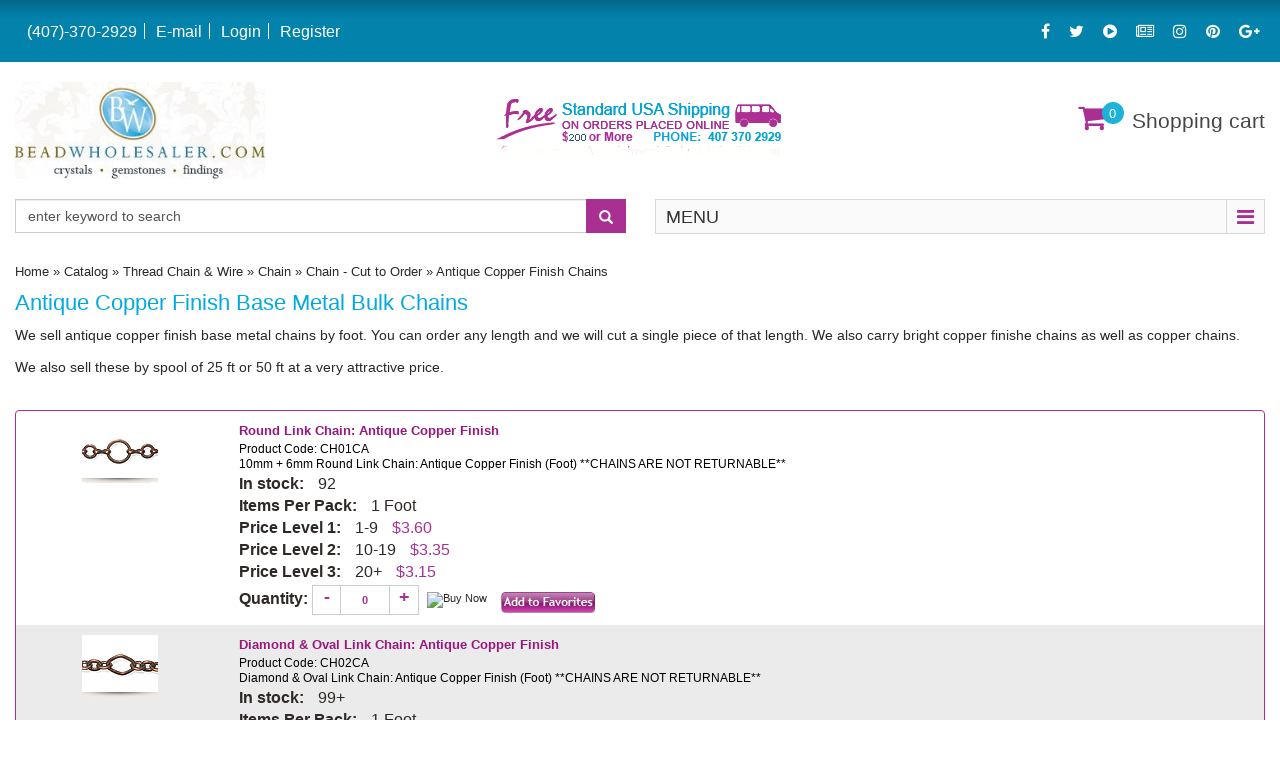

--- FILE ---
content_type: text/html
request_url: https://m.beadwholesaler.com/antique-copper-finish-chains-c-8758_8759_8764_8795.html
body_size: 15911
content:


<!DOCTYPE html PUBLIC â€œ-//W3C//DTD XHTML 1.0 Strict//ENï¿½?   â€œhttp://www.w3.org/TR/xhtml1/DTD/xhtml1-strict.dtdï¿½?>

<html dir="LTR" lang="en">
<head>
  <title>Antique Copper Finish Base Metal Bulk Chains</title>
  <meta name="Description" content="Antique Copper Finish Base Metal Bulk Chains"/>
  <meta name="Keywords" content="Antique copper finish pure copper base metal chains by foot Wholesale Bead Superstore Orlando Florida"/>
 <meta http-equiv="Content-Type" content="text/html; charset=iso-8859-1"/>
<!-- EOF: Generated Meta Tags -->
<meta charset="utf-8">
<meta http-equiv="X-UA-Compatible" content="IE=edge">
<meta name="viewport" content="width=device-width; initial-scale=1.0; maximum-scale=1.0; user-scalable=0;">
<meta name="GOOGLEBOT" content="NOODP"/>
<meta name="msnbot" content="index,follow"/>
<meta name="robots" content="index,follow, all"/>    <!-- meta tag edited - EMM -->
<!-- meta tag added - EMM start -->
<meta name="author" content="BeadWholesaler"/>
<meta name="copyright" content="BeadWholesaler" />
<!-- meta tag added - EMM end -->
<meta http-equiv="X-UA-Compatible" content="IE=edge,chrome=1">
<meta name="verify-v1" content="GtxgkrcotHRLC5MAdvt9reusccYJ23F80hqxmV29TQY=" />
<!--=========== media css ==============-->
<link rel="stylesheet" type="text/css" href="/css/bead-shop-homepage.css">
<link rel="stylesheet" type="text/css" href="/css/responsive.css">
<link rel="stylesheet" type="text/css" href="/css/responsive-theme.min.css">
<link rel="stylesheet" href="https://cdnjs.cloudflare.com/ajax/libs/font-awesome/4.7.0/css/font-awesome.min.css">
<!--========= == end of css== ============-->
<!-- Google Tag Manager -->
<script>(function(w,d,s,l,i){w[l]=w[l]||[];w[l].push({'gtm.start':
new Date().getTime(),event:'gtm.js'});var f=d.getElementsByTagName(s)[0],
j=d.createElement(s),dl=l!='dataLayer'?'&l='+l:'';j.async=true;j.src=
'https://www.googletagmanager.com/gtm.js?id='+i+dl;f.parentNode.insertBefore(j,f);
})(window,document,'script','dataLayer','GTM-PXH96H9');</script>
<!-- End Google Tag Manager -->
<script nowprocket nitro-exclude type="text/javascript" id="sa-dynamic-optimization" data-uuid="72bc0f7f-bc40-4309-8cc1-10be11d3f0b0" src="[data-uri]"></script>
<script>
!function(w,d,e,v,n,t,s)
{if(w.cctag)return;n=w.cctag=function(){n.callMethod?
n.callMethod.apply(n,arguments):n.queue.push(arguments)};
if(!w._cctag)w._cctag=n;n.push=n;n.loaded=!0;n.version='1.0';
n.queue=[];t=d.createElement(e);t.async=true;
t.src=v;
 t.onload = function() {
    cctag('init', '66bf0a92806a6efef243a413');
  };
 s=d.getElementsByTagName(e)[0];
s.parentNode.insertBefore(t,s)}(window,document,'script',
'https://www.conversecart.com/conversecart.js');
</script><base href="https://m.beadwholesaler.com/">
<link rel="stylesheet" type="text/css" href="stylesheet.css">
<link rel="stylesheet" type="text/css" href="/css/bead-shop-homepage.css">
<script language="javascript"><!--



function popupWindowSize(url) {



  window.open(url,'popupWindow','toolbar=no,location=no,directories=no,status=no,menubar=no,scrollbars=yes,resizable=yes,copyhistory=no,width=850,screenX=150,screenY=150,top=150,left=150')

}

function rolloverImage(imageName, id){

    document.getElementById(id).src= 'images/'+imageName;   

}

//--></script>
<style type="text/css">
<!--
.style1 {
	color: #CC00CC
}
-->
</style>
</head>

<body marginwidth="0" marginheight="0" topmargin="0" bottommargin="0" leftmargin="0" rightmargin="0">

<!-- header //-->

<!-- Google Tag Manager (noscript) -->
<noscript><iframe src="https://www.googletagmanager.com/ns.html?id=GTM-PXH96H9"
height="0" width="0" style="display:none;visibility:hidden"></iframe></noscript>
<!-- End Google Tag Manager (noscript) -->
<div class="bgColor" style="display:none"></div>
<div id="SearchLoaderWrap" class="SearchLoaderWrap" style="display:none;">
	<div class="SearchLoading">
    <div class="lds-spinner"><div></div><div></div><div></div><div></div><div></div><div></div><div></div><div></div><div></div><div></div><div></div><div></div></div>
    <div class="searchHead">Searching</div>
    </div>
</div>
<script type="text/javascript">



    /* Modified To support Opera */



    function bookmark(title,url){



        if (window.sidebar) // firefox



            window.sidebar.addPanel(title, url, "");



        else if(window.opera && window.print){ // opera



            var elem = document.createElement('a');



            elem.setAttribute('href',url);



            elem.setAttribute('title',title);



            elem.setAttribute('rel','sidebar');



            elem.click();



        }



        else if(document.all)// ie



            window.external.AddFavorite(url, title);



    }

function submit_search() {   
	document.getElementById('SearchLoaderWrap').style="display:block";	
	document.querySelector('.bgColor').style="display:block";	
 }

</script>
<style>


	/*.menu-wrap{

		_margin-top: 20px; /*ie6*/

		*margin-top: 20px; /*ie7*/
 margin-top: 20px\0/; /*ie8*/
 margin-top: 20px\9; /*ie9*/
}
*/  .welcome {
 _margin-bottom: 10px; /*ie6*/
 *margin-bottom: 10px; /*ie7*/
 margin-bottom: 10px\0/; /*ie8*/
 margin-bottom: 10px\9; /*ie9*/
}
.headerphone {
	_margin-top: 0px; /*ie6*/
 *margin-top: 0px; /*ie7*/
	margin-top: 0px\0/; /*ie8*/
	margin-top: 0px\9; /*ie9*/
}
img[src*="images/pixel_trans.gif"] {
	_display: none; /*ie6*/
 *display: none; /*ie7*/
	display: none\0/; /*ie8*/
	display: none\9; /*ie9*/
}
</style>

<div class="wrap-main">
<div class="mainD">
<div class="header">

	<div class="container-fluid" id="header-top-links">
    <div class="row">
   		<div class="col-md-6">
        <div class="welcome-bead"> 
        
        <!-- panel -->
        
        <div class="account-panel">
          <div class="reg-panel-repiat">
          <ul>
           <li><a href="tel:4073702929">(407)-370-2929</a></li>
           <li><a href="mailTo:sales@beadwholesaler.com" target="_blank">E-mail</a></li>
		               <li><a href="https://m.beadwholesaler.com/login.php" class="link-panel">Login</a></li>
            <li><a href="https://m.beadwholesaler.com/create_account.php" class="link-panel">Register</a></li>
                        </ul>
        </div>
        
        <!-- /panel -->
        
        <!--<p class="title-login">Welcome <span>Guest!</span></p>-->
      </div>
        </div>
   </div>
   <div class="col-md-6">
       <div class="social-accounts">
           <ul>
           	<li><a href="https://www.facebook.com/beadwholesaler" title="Facebook" rel="nofollow"><i class="fa fa-facebook" aria-hidden="true"></i></a></li>
            <li><a href="http://twitter.com/beadwholesaler" title="Twitter" rel="nofollow"><i class="fa fa-twitter" aria-hidden="true"></i></a></li>
            <li><a href="http://www.youtube.com/user/beadwholesalervideos" title="Video" rel="nofollow"><i class="fa fa-play-circle" aria-hidden="true"></i></a></li>
            <li><a href="http://beadwholesaler.blogspot.com/" title="Blog" rel="nofollow"><i class="fa fa-newspaper-o" aria-hidden="true"></i></a></li>
            <li><a href="/" rel="nofollow"><i class="fa fa-instagram" aria-hidden="true" title="Instagram"></i></a></li>
            <li><a href="http://pinterest.com/beadwholesaler/" title="Pinterest" rel="nofollow"><i class="fa fa-pinterest" aria-hidden="true"></i></a></li>
            <li><a href="https://plus.google.com/+BeadWholesalerOrlando" rel="nofollow"><i class="fa fa-google-plus" aria-hidden="true" title="Google Plus"></i></a></li>
                        
           </ul>
       </div>      
    </div>
   </div>
   </div>
   
   
   
  <div class="header-top">
   
   <!--new add html-->
   
   <div class="container-fluid">
    <div class="row">
      <div class="col-sm-4 col-lg-4 col-md-4">   
      <div class="home-logo">
      <a href="https://m.beadwholesaler.com/index.php"><img src="images/logo.jpg" width="250" height="auto" alt="Beadwholesaler" class="logo" /></a>
      </div>
      </div>
      <div class="col-sm-4 col-lg-4 col-md-4"><div class="freeShipping"><a href="https://m.beadwholesaler.com/free-shipping-i-27.html"><img src="images/free-header.png" alt="free-shipping" border="0"/></a></div></div>
      <div class="col-sm-4 col-lg-4 col-md-4">
      
      <div class="shopping-cart">
        <i class="fa fa-shopping-cart" aria-hidden="true"></i><span class="cart-counts">0</span> <span><a href="https://m.beadwholesaler.com/shopping_cart.php"> Shopping cart</a></span>
       </div>
      
      </div>
      
    </div>
   </div>
   <!--end of  add html-->
  
  
  
  

    <div class="header-top-right" style="width:668px;height:118px;display:none;">
      <div class="welcome"> 
        
        <!-- panel -->
        
        <div class="panel">
          <div class="reg-panel-left"></div>
          <div class="reg-panel-repiat"> <span class="login-left">
                        <a href="https://m.beadwholesaler.com/login.php" class="link-panel">Login</a> <img src="images/s2.gif" width="1" height="19" alt="" class="s1" /><a href="https://m.beadwholesaler.com/create_account.php" class="link-panel">Register</a>
                        <img src="images/s1.gif" width="1" height="31" alt="" class="s2" /> <a href="javascript:bookmark('Bookmark Beadwholeseller index.php', 'https://m.beadwholesaler.com/antique-copper-finish-chains-c-8758_8759_8764_8795.html')"><img src="images/button.png"  alt="" /></a> <img src="images/s1.gif" width="1" height="31" alt="" class="s2" /><span class="item">0</span> <a href="https://m.beadwholesaler.com/shopping_cart.php" class="link-panel">items</a></span> 
            
            
            <span class="checkot-a"><img src="images/checkout.gif" width="27" height="24" alt="" /><a href="https://m.beadwholesaler.com/checkout_shipping.php">CHECKOUT</a></span></div>
          <div class="reg-panel-right"></div>
        </div>
        
        <!-- /panel -->
        
        <p class="title-login">Welcome <span>Guest!</span></p>
      </div>
      <div style="width:668px;vertical-align: bottom;padding-top: 30px;"> <img src="images/pixel_trans.gif" border="0" alt="" width="100%" height="10">        
        
        <!-- search -->
        
        <div class="search" style="width:280px;text-align:right;display:inline;padding-top:30px;">
          <form action="/advanced_search_result.php" method="get">
            <input name="b" type="submit" value="" class="b-ico" />
            <div>
              <input name="keywords" type="text" value="enter keyword to search" onclick="if (this.value == 'enter keyword to search') this.value = ''" onblur="if (this.value == '') this.value = 'enter keyword to search'" onkeypress="var cc = (event.which) ? event.which : event.keyCode; if (cc == 13) keySearch(this.value)" />
            </div>
          </form>
        </div>
        
        <!-- /search --> 
        
      </div>
    </div>
  </div>

  <!-- menu -->  
   <div class="container-fluid">
    <div class="row">
       <div class="col-md-6">
       <div class="form-group">
       <form action="/advanced_search_result.php" method="get">
            
            <div>
              <input name="keywords" type="text" value="enter keyword to search" onclick="if (this.value == 'enter keyword to search') this.value = ''" onblur="if (this.value == '') this.value = 'enter keyword to search'" onkeypress="var cc = (event.which) ? event.which : event.keyCode; if (cc == 13) submit_search()" class="form-control"/>
			            </div>
            
            <div class="input-group-btn search-btn">
        <button class="btn btn-default" name="b"  value="" type="submit"><i class="glyphicon glyphicon-search"></i></button>
      </div>
            <!--<input name="b" type="submit" value="" class="b-ico" />-->
          </form>
       </div>
       </div>
       <div class="col-md-6">           
                 <script src="//ajax.googleapis.com/ajax/libs/jquery/1/jquery.min.js"></script>


<script type="text/javascript" src="ddaccordion.js">

/***********************************************
* Accordion Content script- (c) Dynamic Drive DHTML code library (www.dynamicdrive.com)
* Visit http://www.dynamicDrive.com for hundreds of DHTML scripts
* This notice must stay intact for legal use
***********************************************/

</script>


<script type="text/javascript">


ddaccordion.init({
	headerclass: "submenuheader", //Shared CSS class name of headers group
	contentclass: "submenu", //Shared CSS class name of contents group
	revealtype: "click", //Reveal content when user clicks or onmouseover the header? Valid value: "click", "clickgo", or "mouseover"
	mouseoverdelay: 200, //if revealtype="mouseover", set delay in milliseconds before header expands onMouseover
	collapseprev: true, //Collapse previous content (so only one open at any time)? true/false 
	defaultexpanded: [], //index of content(s) open by default [index1, index2, etc] [] denotes no content
	onemustopen: false, //Specify whether at least one header should be open always (so never all headers closed)
	animatedefault: false, //Should contents open by default be animated into view?
	persiststate: true, //persist state of opened contents within browser session?
	toggleclass: ["", ""], //Two CSS classes to be applied to the header when it's collapsed and expanded, respectively ["class1", "class2"]
	togglehtml: ["suffix", "<img src='images/plus.gif' class='statusicon' />", "<img src='images/minus.gif' class='statusicon' />"], //Additional HTML added to the header when it's collapsed and expanded, respectively  ["position", "html1", "html2"] (see docs)
	animatespeed: "fast", //speed of animation: integer in milliseconds (ie: 200), or keywords "fast", "normal", or "slow"
	oninit:function(headers, expandedindices){ //custom code to run when headers have initalized
		//do nothing
	},
	onopenclose:function(header, index, state, isuseractivated){ //custom code to run whenever a header is opened or closed
		//do nothing
	}
})


</script>
<script type="text/javascript">
jQuery(document).ready(function(){
    jQuery("#accordianMenu").click(function(){
        jQuery(".glossymenu").toggle('slow');
    });
});
</script>

<style type="text/css">


</style>


			
<div class="box-info" style="display:none;">
<div class="newsletter">

        <a href="http://eepurl.com/EqSCr"><image src="images/EmailSignup.gif" width="207" height="113" style="cursor:pointer;" /></a>

</div>
</div>


<div class="menu-accordians">
  <div id="accordianMenu"><span>Menu</span> <span class="selector-down"><i class="fa fa-bars" aria-hidden="true"></i></span></div>
</div>

<div class="glossymenu"><a class="menuitem" href="https://m.beadwholesaler.com/sales-promotions-c-25.html">Sales & Promotions</a><div class="separator-m"></div><a class="menuitem submenuheader" onclick="location.href='https://m.beadwholesaler.com/index.php?category_gid=45';" href="https://m.beadwholesaler.com/index.php?category_gid=45">PRECIOSA Crystal</a><div class="submenu"><ul><li><a href="https://m.beadwholesaler.com/preciosa-crystal-c-12222.html"><span style="width:90%">Preciosa Crystal</span></a></li></ul></div><div class="separator-m"></div><a class="menuitem submenuheader" onclick="location.href='https://m.beadwholesaler.com/index.php?category_gid=2';" href="https://m.beadwholesaler.com/index.php?category_gid=2">Swarovski</a><div class="submenu"><ul><li><a href="https://m.beadwholesaler.com/swarovski-channel-birthstone-charms-c-903_8696.html"><span style="width:90%">Swarovski Channel Birthstone Charms</span></a></li><li><a href="https://m.beadwholesaler.com/swarovski-channel-birthstone-connectors-c-903_10574.html"><span style="width:90%">Swarovski Channel Birthstone Connectors</span></a></li><li><a href="https://m.beadwholesaler.com/swarovski-preciosa-flatback-rhinestones-c-10.html"><span style="width:90%">Swarovski & PRECIOSA Flatback Rhinestones</span></a></li><li><a href="https://m.beadwholesaler.com/swarovski-factory-packs-c-955.html"><span style="width:90%">Swarovski Factory Packs</span></a></li><li><a href="https://m.beadwholesaler.com/swarovskipreciosa-crystal-beads-c-604.html"><span style="width:90%">Swarovski/Preciosa Crystal Beads</span></a></li><li><a href="https://m.beadwholesaler.com/swarovskipreciosa-crystal-pendants-c-682.html"><span style="width:90%">Swarovski/Preciosa Crystal Pendants</span></a></li><li><a href="https://m.beadwholesaler.com/swarovskipreciosa-crystal-pearls-c-906.html"><span style="width:90%">Swarovski/Preciosa Crystal Pearls</span></a></li><li><a href="https://m.beadwholesaler.com/swarovski-crystal-frames-c-10686.html"><span style="width:90%">Swarovski Crystal Frames</span></a></li><li><a href="https://m.beadwholesaler.com/swarovski-crystal-rivoli-stones-c-3868.html"><span style="width:90%">Swarovski Crystal Rivoli Stones</span></a></li><li><a href="https://m.beadwholesaler.com/swarovski-crystal-sewon-stones-c-10372.html"><span style="width:90%">Swarovski Crystal Sew-On Stones</span></a></li><li><a href="https://m.beadwholesaler.com/swarovski-metal-rondelles-c-903_3981.html"><span style="width:90%">Swarovski Metal Rondelles</span></a></li><li><a href="https://m.beadwholesaler.com/swarovski-components-misc-c-903.html"><span style="width:90%">Swarovski Components & Misc.</span></a></li><li><a href="https://m.beadwholesaler.com/swarovski-crystalpixie-nail-c-11778.html"><span style="width:90%">Swarovski CRYSTALPIXIE Nail Art</span></a></li><li><a href="https://m.beadwholesaler.com/preciosa-crystal-c-12222.html"><span style="width:90%">Preciosa Crystal</span></a></li><li><a href="https://m.beadwholesaler.com/preciosa-rhinestones-c-12222_12235.html"><span style="width:90%">Preciosa Rhinestones</span></a></li></ul></div><div class="separator-m"></div><a class="menuitem submenuheader" onclick="location.href='https://m.beadwholesaler.com/index.php?category_gid=46';" href="https://m.beadwholesaler.com/index.php?category_gid=46">BEADALON</a><div class="submenu"><ul><li><a href="https://m.beadwholesaler.com/beadalon-products-c-12465.html"><span style="width:90%">Beadalon Products</span></a></li></ul></div><div class="separator-m"></div><a class="menuitem submenuheader" onclick="location.href='https://m.beadwholesaler.com/index.php?category_gid=41';" href="https://m.beadwholesaler.com/index.php?category_gid=41">TIERRACAST</a><div class="submenu"><ul><li><a href="https://m.beadwholesaler.com/tierracast-pewter-c-3345.html"><span style="width:90%">TierraCast Pewter</span></a></li></ul></div><div class="separator-m"></div><a class="menuitem submenuheader" onclick="location.href='https://m.beadwholesaler.com/index.php?category_gid=8';" href="https://m.beadwholesaler.com/index.php?category_gid=8">Gold, Gold-Filled & Vermeil</a><div class="submenu"><ul><li><a href="https://m.beadwholesaler.com/karat-gold-components-c-4630.html"><span style="width:90%">14 Karat Gold Components</span></a></li><li><a href="https://m.beadwholesaler.com/goldfilled-components-c-8200.html"><span style="width:90%">Gold-Filled Components</span></a></li><li><a href="https://m.beadwholesaler.com/vermeil-components-c-8297.html"><span style="width:90%">Vermeil Components</span></a></li></ul></div><div class="separator-m"></div><a class="menuitem submenuheader" onclick="location.href='https://m.beadwholesaler.com/index.php?category_gid=7';" href="https://m.beadwholesaler.com/index.php?category_gid=7">Sterling Silver, Silver Filled</a><div class="submenu"><ul><li><a href="https://m.beadwholesaler.com/sterling-silver-beads-c-14.html"><span style="width:90%">Sterling Silver Beads</span></a></li><li><a href="https://m.beadwholesaler.com/sterling-silver-charms-c-13.html"><span style="width:90%">Sterling Silver Charms</span></a></li><li><a href="https://m.beadwholesaler.com/sterling-silver-chains-c-8758_8759_8764_8792.html"><span style="width:90%">Sterling Silver Chains</span></a></li><li><a href="https://m.beadwholesaler.com/sterling-silver-components-c-4463.html"><span style="width:90%">Sterling Silver Components</span></a></li><li><a href="https://m.beadwholesaler.com/sterling-silver-bracelets-c-4951.html"><span style="width:90%">Sterling Silver Bracelets</span></a></li><li><a href="https://m.beadwholesaler.com/sterling-silver-finished-chains-c-8758_8759_8949_8993.html"><span style="width:90%">Sterling Silver Finished Chains</span></a></li><li><a href="https://m.beadwholesaler.com/rhodium-sterling-silver-finished-chains-c-8758_8759_8949_9237.html"><span style="width:90%">Rhodium Sterling Silver Finished Chains</span></a></li><li><a href="https://m.beadwholesaler.com/sterling-silver-wire-c-8758_8760_8774.html"><span style="width:90%">Sterling Silver Wire</span></a></li><li><a href="https://m.beadwholesaler.com/silver-filled-92510-c-8447.html"><span style="width:90%">Silver Filled 925/10</span></a></li></ul></div><div class="separator-m"></div><a class="menuitem submenuheader" onclick="location.href='https://m.beadwholesaler.com/index.php?category_gid=39';" href="https://m.beadwholesaler.com/index.php?category_gid=39">ALPHABET (Beads & Charms)</a><div class="submenu"><ul><li><a href="https://m.beadwholesaler.com/sterling-silver-alphabet-beads-c-3925.html"><span style="width:90%">Sterling Silver Alphabet Beads</span></a></li><li><a href="https://m.beadwholesaler.com/55mm-pewter-alphabet-letter-beads-c-8604_8605.html"><span style="width:90%">5.5mm Pewter Alphabet Letter Beads</span></a></li><li><a href="https://m.beadwholesaler.com/alphabet-beads-rhodiumwhite-bronze-plated-c-3345_8530_11050.html"><span style="width:90%">Alphabet Beads - Rhodium/White Bronze Plated</span></a></li><li><a href="https://m.beadwholesaler.com/alphabet-beads-gold-plated-c-3345_8530_11051.html"><span style="width:90%">Alphabet Beads - Gold Plated</span></a></li><li><a href="https://m.beadwholesaler.com/sterling-silver-letter-charms-c-13_12290.html"><span style="width:90%">Sterling Silver Letter Charms</span></a></li><li><a href="https://m.beadwholesaler.com/sterling-silver-numeral-charms-c-13_185.html"><span style="width:90%">Sterling Silver Numeral Charms</span></a></li><li><a href="https://m.beadwholesaler.com/letter-charms-with-swarovski-rhinestones-c-13_6376.html"><span style="width:90%">Letter Charms with Swarovski Rhinestones</span></a></li><li><a href="https://m.beadwholesaler.com/alphabet-charms-silver-plated-c-3345_8530_11474.html"><span style="width:90%">Alphabet Charms - Silver Plated</span></a></li><li><a href="https://m.beadwholesaler.com/greek-alphabet-charms-silver-plated-c-3345_8530_11498.html"><span style="width:90%">Greek Alphabet Charms - Silver Plated</span></a></li><li><a href="https://m.beadwholesaler.com/goldfilled-block-letter-charms-c-8200_11950.html"><span style="width:90%">Gold-Filled Block Letter Charms</span></a></li><li><a href="https://m.beadwholesaler.com/goldfilled-cursive-script-letter-charms-c-8200_11951.html"><span style="width:90%">Gold-Filled Cursive Script Letter Charms</span></a></li><li><a href="https://m.beadwholesaler.com/greek-alphabet-charms-gold-plated-c-3345_8530_11500.html"><span style="width:90%">Greek Alphabet Charms - Gold Plated</span></a></li><li><a href="https://m.beadwholesaler.com/alphabet-charms-gold-plated-c-3345_8530_11475.html"><span style="width:90%">Alphabet Charms - Gold Plated</span></a></li></ul></div><div class="separator-m"></div><a class="menuitem submenuheader" onclick="location.href='https://m.beadwholesaler.com/index.php?category_gid=5';" href="https://m.beadwholesaler.com/index.php?category_gid=5">Beads</a><div class="submenu"><ul><li><a href="https://m.beadwholesaler.com/gold-beads-c-4630_5060.html"><span style="width:90%">14K Gold Beads</span></a></li><li><a href="https://m.beadwholesaler.com/alphabet-beads-c-8532.html"><span style="width:90%">Alphabet Beads</span></a></li><li><a href="https://m.beadwholesaler.com/acyrlic-fancy-beads-c-9760.html"><span style="width:90%">Acyrlic Fancy Beads</span></a></li><li><a href="https://m.beadwholesaler.com/bali-beads-c-1065.html"><span style="width:90%">Bali Beads</span></a></li><li><a href="https://m.beadwholesaler.com/bone-horn-beads-c-54.html"><span style="width:90%">Bone & Horn Beads</span></a></li><li><a href="https://m.beadwholesaler.com/ceramic-clay-beads-c-9759.html"><span style="width:90%">Ceramic & Clay Beads</span></a></li><li><a href="https://m.beadwholesaler.com/copper-beads-c-3303_3344.html"><span style="width:90%">Copper Beads</span></a></li><li><a href="https://m.beadwholesaler.com/gemstone-beads-c-3768.html"><span style="width:90%">Gemstone Beads</span></a></li><li><a href="https://m.beadwholesaler.com/goldfilled-beads-c-8200_8223.html"><span style="width:90%">Gold-Filled Beads</span></a></li><li><a href="https://m.beadwholesaler.com/glass-beads-c-5038.html"><span style="width:90%">Glass Beads</span></a></li><li><a href="https://m.beadwholesaler.com/greek-metal-beads-findings-c-3650.html"><span style="width:90%">Greek Metal Beads & Findings</span></a></li><li><a href="https://m.beadwholesaler.com/large-hole-items-c-5478.html"><span style="width:90%">Large Hole Items</span></a></li><li><a href="https://m.beadwholesaler.com/large-hole-beads-c-4202.html"><span style="width:90%">Large Hole Beads</span></a></li><li><a href="https://m.beadwholesaler.com/metal-beads-c-210_5474.html"><span style="width:90%">Metal Beads</span></a></li><li><a href="https://m.beadwholesaler.com/micro-pave-beads-c-11568.html"><span style="width:90%">Micro Pave CZ Beads</span></a></li><li><a href="https://m.beadwholesaler.com/paparazzi-shamballa-beads-c-8633.html"><span style="width:90%">PaParazzi Shamballa Beads</span></a></li><li><a href="https://m.beadwholesaler.com/pearls-c-1096.html"><span style="width:90%">Pearls</span></a></li><li><a href="https://m.beadwholesaler.com/tierracast-pewter-c-3345.html"><span style="width:90%">TierraCast Pewter</span></a></li><li><a href="https://m.beadwholesaler.com/pewter-components-c-6466.html"><span style="width:90%">Pewter Components</span></a></li><li><a href="https://m.beadwholesaler.com/seed-beads-c-5826.html"><span style="width:90%">Seed Beads</span></a></li><li><a href="https://m.beadwholesaler.com/sports-beads-c-3.html"><span style="width:90%">Sports Beads</span></a></li><li><a href="https://m.beadwholesaler.com/sterling-silver-beads-c-14.html"><span style="width:90%">Sterling Silver Beads</span></a></li><li><a href="https://m.beadwholesaler.com/swarovskipreciosa-crystal-beads-c-604.html"><span style="width:90%">Swarovski/Preciosa Crystal Beads</span></a></li><li><a href="https://m.beadwholesaler.com/thunder-polish-glass-crystal-c-9256.html"><span style="width:90%">Thunder Polish Glass Crystal</span></a></li><li><a href="https://m.beadwholesaler.com/word-beads-c-5478_6323_6324.html"><span style="width:90%">Word Beads</span></a></li></ul></div><div class="separator-m"></div><a class="menuitem submenuheader" onclick="location.href='https://m.beadwholesaler.com/index.php?category_gid=16';" href="https://m.beadwholesaler.com/index.php?category_gid=16">Charms & Pendants</a><div class="submenu"><ul><li><a href="https://m.beadwholesaler.com/rhinestone-pave-components-c-6416.html"><span style="width:90%">Rhinestone & Pave Components</span></a></li><li><a href="https://m.beadwholesaler.com/sterling-silver-charms-c-13.html"><span style="width:90%">Sterling Silver Charms</span></a></li><li><a href="https://m.beadwholesaler.com/diamond-pendants-c-11306.html"><span style="width:90%">Diamond Pendants</span></a></li><li><a href="https://m.beadwholesaler.com/goldfilled-charms-c-8200_8210.html"><span style="width:90%">Gold-Filled Charms</span></a></li><li><a href="https://m.beadwholesaler.com/goldfilled-block-letter-charms-c-8200_11950.html"><span style="width:90%">Gold-Filled Block Letter Charms</span></a></li><li><a href="https://m.beadwholesaler.com/goldfilled-cursive-script-letter-charms-c-8200_11951.html"><span style="width:90%">Gold-Filled Cursive Script Letter Charms</span></a></li><li><a href="https://m.beadwholesaler.com/heavy-gold-plated-charms-c-8622.html"><span style="width:90%">Heavy Gold Plated Charms</span></a></li><li><a href="https://m.beadwholesaler.com/micro-pave-pendants-c-11527_11528.html"><span style="width:90%">Micro Pave CZ Pendants</span></a></li><li><a href="https://m.beadwholesaler.com/swarovski-channel-birthstone-charms-c-903_8696.html"><span style="width:90%">Swarovski Channel Birthstone Charms</span></a></li><li><a href="https://m.beadwholesaler.com/swarovski-crystal-pendants-c-4203_10395.html"><span style="width:90%">Swarovski Crystal Pendants</span></a></li><li><a href="https://m.beadwholesaler.com/tierracast-pewter-c-3345.html"><span style="width:90%">TierraCast Pewter</span></a></li><li><a href="https://m.beadwholesaler.com/gemstone-pendants-c-4203_4703.html"><span style="width:90%">Gemstone Pendants</span></a></li><li><a href="https://m.beadwholesaler.com/marcasite-pendants-c-4203_8406.html"><span style="width:90%">Marcasite Pendants</span></a></li><li><a href="https://m.beadwholesaler.com/sports-pendants-c-4203_5257.html"><span style="width:90%">Sports Pendants</span></a></li><li><a href="https://m.beadwholesaler.com/vintage-rhinestones-c-4203_8507.html"><span style="width:90%">Vintage Rhinestones</span></a></li><li><a href="https://m.beadwholesaler.com/tone-pewter-pendants-c-11725.html"><span style="width:90%">Two Tone Pewter Pendants</span></a></li></ul></div><div class="separator-m"></div><a class="menuitem submenuheader" onclick="location.href='https://m.beadwholesaler.com/index.php?category_gid=18';" href="https://m.beadwholesaler.com/index.php?category_gid=18">Chain By Foot (Bulk)</a><div class="submenu"><ul><li><a href="https://m.beadwholesaler.com/sterling-silver-chains-c-8758_8759_8764_8792.html"><span style="width:90%">Sterling Silver Chains</span></a></li><li><a href="https://m.beadwholesaler.com/gold-filled-chains-c-8758_8759_8764_1179.html"><span style="width:90%">Gold Filled Chains</span></a></li><li><a href="https://m.beadwholesaler.com/gold-chain-inch-c-4630_10371.html"><span style="width:90%">14K Gold Chain By Inch</span></a></li><li><a href="https://m.beadwholesaler.com/swarovski-chains-c-8758_8759_8764_8853.html"><span style="width:90%">Swarovski Chains</span></a></li><li><a href="https://m.beadwholesaler.com/gemstone-chains-c-8758_8759_8764_8862.html"><span style="width:90%">Gemstone Chains</span></a></li><li><a href="https://m.beadwholesaler.com/high-polish-natural-brass-chains-c-8758_8759_8764_11077.html"><span style="width:90%">High Polish Natural Brass Chains</span></a></li><li><a href="https://m.beadwholesaler.com/antique-brass-finish-chains-c-8758_8759_8764_8796.html"><span style="width:90%">Antique Brass Finish Chains</span></a></li><li><a href="https://m.beadwholesaler.com/antique-copper-finish-chains-c-8758_8759_8764_8795.html"><span style="width:90%">Antique Copper Finish Chains</span></a></li><li><a href="https://m.beadwholesaler.com/antique-silver-tone-chains-c-8758_8759_8764_9238.html"><span style="width:90%">Antique Silver Tone Chains</span></a></li><li><a href="https://m.beadwholesaler.com/silver-tone-chains-c-8758_8759_8764_8790.html"><span style="width:90%">Silver Tone Chains</span></a></li><li><a href="https://m.beadwholesaler.com/gold-tone-chains-c-8758_8759_8764_8791.html"><span style="width:90%">Gold Tone Chains</span></a></li><li><a href="https://m.beadwholesaler.com/electro-gold-plated-chains-c-8758_8759_8764_11682.html"><span style="width:90%">Electro Gold Plated Chains</span></a></li><li><a href="https://m.beadwholesaler.com/copper-tone-chains-c-8758_8759_8764_9244.html"><span style="width:90%">Copper Tone Chains</span></a></li><li><a href="https://m.beadwholesaler.com/pink-gold-tone-chains-c-8758_8759_8764_9097.html"><span style="width:90%">Pink Gold Tone Chains</span></a></li><li><a href="https://m.beadwholesaler.com/metal-finish-chains-c-8758_8759_8764_8794.html"><span style="width:90%">Gun Metal Finish Chains</span></a></li><li><a href="https://m.beadwholesaler.com/tierracast-chains-c-8758_8759_8764_9106.html"><span style="width:90%">TierraCast Chains</span></a></li></ul></div><div class="separator-m"></div><a class="menuitem submenuheader" onclick="location.href='https://m.beadwholesaler.com/index.php?category_gid=28';" href="https://m.beadwholesaler.com/index.php?category_gid=28">Chains (Finished), Bracelets, Rings</a><div class="submenu"><ul><li><a href="https://m.beadwholesaler.com/expandable-rings-c-8758_8759_11452.html"><span style="width:90%">Expandable Rings</span></a></li><li><a href="https://m.beadwholesaler.com/ready-wear-chain-c-8758_8759_8949.html"><span style="width:90%">Ready to Wear Chain</span></a></li><li><a href="https://m.beadwholesaler.com/sterling-silver-bracelets-c-4951.html"><span style="width:90%">Sterling Silver Bracelets</span></a></li><li><a href="https://m.beadwholesaler.com/extender-chain-c-8758_8759_8767.html"><span style="width:90%">Extender Chain</span></a></li></ul></div><div class="separator-m"></div><a class="menuitem submenuheader" onclick="location.href='https://m.beadwholesaler.com/index.php?category_gid=19';" href="https://m.beadwholesaler.com/index.php?category_gid=19">Findings (Jewelry)</a><div class="submenu"><ul><li><a href="https://m.beadwholesaler.com/antique-brass-c-6597.html"><span style="width:90%">Antique Brass</span></a></li><li><a href="https://m.beadwholesaler.com/antique-copper-c-6256.html"><span style="width:90%">Antique Copper</span></a></li><li><a href="https://m.beadwholesaler.com/beads-crafts-findings-c-5991.html"><span style="width:90%">Beads Crafts Findings</span></a></li><li><a href="https://m.beadwholesaler.com/base-metal-components-c-4481.html"><span style="width:90%">Base Metal Components</span></a></li><li><a href="https://m.beadwholesaler.com/copper-components-c-3303.html"><span style="width:90%">Copper Components</span></a></li><li><a href="https://m.beadwholesaler.com/goldfilled-components-c-8200.html"><span style="width:90%">Gold-Filled Components</span></a></li><li><a href="https://m.beadwholesaler.com/greek-metal-beads-findings-c-3650.html"><span style="width:90%">Greek Metal Beads & Findings</span></a></li><li><a href="https://m.beadwholesaler.com/karat-gold-components-c-4630.html"><span style="width:90%">14 Karat Gold Components</span></a></li><li><a href="https://m.beadwholesaler.com/misc-components-c-4490.html"><span style="width:90%">Misc. Components</span></a></li><li><a href="https://m.beadwholesaler.com/sterling-silver-components-c-4463.html"><span style="width:90%">Sterling Silver Components</span></a></li><li><a href="https://m.beadwholesaler.com/vermeil-components-c-8297.html"><span style="width:90%">Vermeil Components</span></a></li></ul></div><div class="separator-m"></div><a class="menuitem submenuheader" onclick="location.href='https://m.beadwholesaler.com/index.php?category_gid=42';" href="https://m.beadwholesaler.com/index.php?category_gid=42">Gold Chains</a><div class="submenu"><ul><li><a href="https://m.beadwholesaler.com/electro-gold-plated-chains-c-8758_8759_8764_11682.html"><span style="width:90%">Electro Gold Plated Chains</span></a></li><li><a href="https://m.beadwholesaler.com/gold-filled-chains-c-8758_8759_8764_1179.html"><span style="width:90%">Gold Filled Chains</span></a></li><li><a href="https://m.beadwholesaler.com/gold-filled-finished-chains-c-8758_8759_8949_8952.html"><span style="width:90%">Gold Filled Finished Chains</span></a></li></ul></div><div class="separator-m"></div><a class="menuitem submenuheader" onclick="location.href='https://m.beadwholesaler.com/index.php?category_gid=22';" href="https://m.beadwholesaler.com/index.php?category_gid=22">Gemstones & Pearls</a><div class="submenu"><ul><li><a href="https://m.beadwholesaler.com/gemstone-beads-c-3768.html"><span style="width:90%">Gemstone Beads</span></a></li><li><a href="https://m.beadwholesaler.com/gemstone-bezel-pendants-links-c-9077.html"><span style="width:90%">Gemstone Bezel Pendants & Links</span></a></li><li><a href="https://m.beadwholesaler.com/gemstone-chains-c-8758_8759_8764_8862.html"><span style="width:90%">Gemstone Chains</span></a></li><li><a href="https://m.beadwholesaler.com/pearls-c-1096.html"><span style="width:90%">Pearls</span></a></li></ul></div><div class="separator-m"></div><a class="menuitem submenuheader" onclick="location.href='https://m.beadwholesaler.com/index.php?category_gid=10';" href="https://m.beadwholesaler.com/index.php?category_gid=10">Pewter Beads & Components</a><div class="submenu"><ul><li><a href="https://m.beadwholesaler.com/tierracast-pewter-c-3345.html"><span style="width:90%">TierraCast Pewter</span></a></li><li><a href="https://m.beadwholesaler.com/pewter-alphabet-charm-word-beads-c-8604.html"><span style="width:90%">Pewter Alphabet, Charm & Word Beads</span></a></li><li><a href="https://m.beadwholesaler.com/pewter-components-c-6466.html"><span style="width:90%">Pewter Components</span></a></li><li><a href="https://m.beadwholesaler.com/tone-pewter-pendants-c-6466_8650.html"><span style="width:90%">Two Tone Pewter Pendants</span></a></li></ul></div><div class="separator-m"></div><a class="menuitem submenuheader" onclick="location.href='https://m.beadwholesaler.com/index.php?category_gid=26';" href="https://m.beadwholesaler.com/index.php?category_gid=26">Stringing Supplies & Wire</a><div class="submenu"><ul><li><a href="https://m.beadwholesaler.com/beadalon-beading-wire-c-8758_8761_8775.html"><span style="width:90%">Beadalon Beading Wire</span></a></li><li><a href="https://m.beadwholesaler.com/soft-flex-beading-wire-c-8758_8761_8778.html"><span style="width:90%">Soft Flex Beading Wire</span></a></li><li><a href="https://m.beadwholesaler.com/beading-thread-c-8758_8762.html"><span style="width:90%">Beading Thread</span></a></li><li><a href="https://m.beadwholesaler.com/elastic-cord-c-8758_10915.html"><span style="width:90%">Elastic Cord</span></a></li><li><a href="https://m.beadwholesaler.com/french-wire-c-8758_8761_8776.html"><span style="width:90%">French Wire</span></a></li><li><a href="https://m.beadwholesaler.com/leather-cord-c-8758_10916.html"><span style="width:90%">Leather Cord</span></a></li><li><a href="https://m.beadwholesaler.com/memory-wire-c-8758_8761_8777.html"><span style="width:90%">Memory Wire</span></a></li><li><a href="https://m.beadwholesaler.com/rubber-cord-satin-cord-c-8758_8763.html"><span style="width:90%">Rubber Cord, Satin Cord etc.</span></a></li><li><a href="https://m.beadwholesaler.com/waxed-cotton-cord-c-8758_10283.html"><span style="width:90%">Waxed Cotton Cord</span></a></li><li><a href="https://m.beadwholesaler.com/vegan-cords-c-8758_11095.html"><span style="width:90%">Vegan Cords</span></a></li><li><a href="https://m.beadwholesaler.com/wire-c-8758_8760.html"><span style="width:90%">Wire</span></a></li></ul></div><div class="separator-m"></div><a class="menuitem submenuheader" onclick="location.href='https://m.beadwholesaler.com/index.php?category_gid=14';" href="https://m.beadwholesaler.com/index.php?category_gid=14">Tools & Supplies</a><div class="submenu"><ul><li><a href="https://m.beadwholesaler.com/tools-c-21.html"><span style="width:90%">Tools</span></a></li><li><a href="https://m.beadwholesaler.com/adhesives-c-1028.html"><span style="width:90%">Adhesives</span></a></li><li><a href="https://m.beadwholesaler.com/antitarnish-tabs-c-6212.html"><span style="width:90%">Anti-Tarnish Tabs</span></a></li><li><a href="https://m.beadwholesaler.com/boxes-pouches-c-8651.html"><span style="width:90%">Boxes & Pouches</span></a></li><li><a href="https://m.beadwholesaler.com/cleaners-c-1027.html"><span style="width:90%">Cleaners</span></a></li><li><a href="https://m.beadwholesaler.com/rhinestone-setting-tools-c-4367.html"><span style="width:90%">Rhinestone Setting Tools</span></a></li><li><a href="https://m.beadwholesaler.com/stamping-supplies-c-9409.html"><span style="width:90%">Stamping Supplies</span></a></li></ul></div><div class="separator-m"></div><a class="menuitem submenuheader" onclick="location.href='https://m.beadwholesaler.com/index.php?category_gid=1';" href="https://m.beadwholesaler.com/index.php?category_gid=1">European Style Beads & Bracelets</a><div class="submenu"><ul><li><a href="https://m.beadwholesaler.com/sterling-silver-c-5478_6323.html"><span style="width:90%">Sterling Silver</span></a></li><li><a href="https://m.beadwholesaler.com/plated-c-5478_6311.html"><span style="width:90%">Plated</span></a></li><li><a href="https://m.beadwholesaler.com/swarovski-becharmed-briolettes-c-5478_6380.html"><span style="width:90%">Swarovski BeCharmed Briolettes</span></a></li></ul></div><div class="separator-m"></div><a class="menuitem submenuheader" onclick="location.href='https://m.beadwholesaler.com/index.php?category_gid=44';" href="https://m.beadwholesaler.com/index.php?category_gid=44">Vintage Ethnic Gifts</a><div class="submenu"><ul><li><a href="https://m.beadwholesaler.com/crushed-gemstone-boxes-c-12213_12214.html"><span style="width:90%">Crushed Gemstone Boxes</span></a></li><li><a href="https://m.beadwholesaler.com/trinket-jewelry-bottle-c-12213_12218.html"><span style="width:90%">Trinket Jewelry Bottle</span></a></li></ul></div><div class="separator-m"></div><a class="menuitem submenuheader" onclick="location.href='https://m.beadwholesaler.com/index.php?category_gid=36';" href="https://m.beadwholesaler.com/index.php?category_gid=36">Boho, Tribal, Tibetan, Nepalese Jewelry Supplies</a><div class="submenu"><ul><li><a href="https://m.beadwholesaler.com/tibetan-nepalese-tribal-boho-jewelry-supplies-c-11378.html"><span style="width:90%">Tibetan, Nepalese, Tribal, and Boho Jewelry Supplies</span></a></li><li><a href="https://m.beadwholesaler.com/you-collection-c-3345_11072.html"><span style="width:90%">You Collection</span></a></li><li><a href="https://m.beadwholesaler.com/bone-horn-beads-c-54.html"><span style="width:90%">Bone & Horn Beads</span></a></li></ul></div><div class="separator-m"></div><a class="menuitem submenuheader" onclick="location.href='https://m.beadwholesaler.com/index.php?category_gid=43';" href="https://m.beadwholesaler.com/index.php?category_gid=43">Football Beads & Charms Wholesale</a><div class="submenu"><ul><li><a href="https://m.beadwholesaler.com/football-beads-charms-c-11861.html"><span style="width:90%">Football Beads & Charms</span></a></li><li><a href="https://m.beadwholesaler.com/tierracast-birthstone-inspired-c-3345_11467.html"><span style="width:90%">TierraCast Birthstone Inspired</span></a></li><li><a href="https://m.beadwholesaler.com/sports-charms-c-13_9267.html"><span style="width:90%">Sports Charms</span></a></li><li><a href="https://m.beadwholesaler.com/sports-beads-c-3.html"><span style="width:90%">Sports Beads</span></a></li></ul></div><div class="separator-m"></div><a class="menuitem submenuheader" onclick="location.href='https://m.beadwholesaler.com/index.php?category_gid=17';" href="https://m.beadwholesaler.com/index.php?category_gid=17">Micro Pave & Rhinestone Components</a><div class="submenu"><ul><li><a href="https://m.beadwholesaler.com/micro-pave-beads-findings-c-11527.html"><span style="width:90%">Micro Pave CZ Beads & Findings</span></a></li><li><a href="https://m.beadwholesaler.com/rhinestone-pave-components-c-6416.html"><span style="width:90%">Rhinestone & Pave Components</span></a></li></ul></div><div class="separator-m"></div><a class="menuitem submenuheader" onclick="location.href='https://m.beadwholesaler.com/index.php?category_gid=37';" href="https://m.beadwholesaler.com/index.php?category_gid=37">Theme - Birthstones</a><div class="submenu"><ul><li><a href="https://m.beadwholesaler.com/swarovski-channel-birthstone-charms-c-903_8696.html"><span style="width:90%">Swarovski Channel Birthstone Charms</span></a></li><li><a href="https://m.beadwholesaler.com/swarovski-channel-birthstone-connectors-c-903_10574.html"><span style="width:90%">Swarovski Channel Birthstone Connectors</span></a></li><li><a href="https://m.beadwholesaler.com/tierracast-birthstone-inspired-c-3345_11467.html"><span style="width:90%">TierraCast Birthstone Inspired</span></a></li><li><a href="https://m.beadwholesaler.com/birthstone-rhinestone-rondelles-c-10742_10743_11342.html"><span style="width:90%">Birthstone Rhinestone Rondelles</span></a></li><li><a href="https://m.beadwholesaler.com/birthstone-sets-swarovski-bicone-beads-c-604_621_11373.html"><span style="width:90%">Birthstone Sets - Swarovski Bicone Beads</span></a></li></ul></div><div class="separator-m"></div><a class="menuitem submenuheader" onclick="location.href='https://m.beadwholesaler.com/index.php?category_gid=34';" href="https://m.beadwholesaler.com/index.php?category_gid=34">Theme - Sports</a><div class="submenu"><ul><li><a href="https://m.beadwholesaler.com/pewter-sports-beads-c-3_190.html"><span style="width:90%">Pewter Sports Beads</span></a></li><li><a href="https://m.beadwholesaler.com/ceramic-sports-beads-bulk-c-3_5067.html"><span style="width:90%">Ceramic Sports Beads in Bulk</span></a></li><li><a href="https://m.beadwholesaler.com/ceramic-sports-disc-beads-c-3_9093.html"><span style="width:90%">Ceramic Sports Disc Beads</span></a></li><li><a href="https://m.beadwholesaler.com/ceramic-sports-beads-c-3_354.html"><span style="width:90%">Ceramic Sports Beads</span></a></li><li><a href="https://m.beadwholesaler.com/ceramic-sports-pendants-c-3_3341.html"><span style="width:90%">Ceramic Sports Pendants</span></a></li><li><a href="https://m.beadwholesaler.com/polymer-clay-beads-c-3_5236.html"><span style="width:90%">Polymer Clay Beads</span></a></li><li><a href="https://m.beadwholesaler.com/pewter-sports-charms-c-10655_10656.html"><span style="width:90%">Pewter Sports Charms</span></a></li><li><a href="https://m.beadwholesaler.com/sports-charms-c-13_9267.html"><span style="width:90%">Sports Charms</span></a></li><li><a href="https://m.beadwholesaler.com/sports-beads-sterling-silver-c-10657.html"><span style="width:90%">Sports Beads - Sterling Silver</span></a></li></ul></div><div class="separator-m"></div><a class="menuitem submenuheader" onclick="location.href='https://m.beadwholesaler.com/index.php?category_gid=35';" href="https://m.beadwholesaler.com/index.php?category_gid=35">Theme - Wedding</a><div class="submenu"><ul><li><a href="https://m.beadwholesaler.com/wedding-charms-c-13_4666.html"><span style="width:90%">Wedding Charms</span></a></li><li><a href="https://m.beadwholesaler.com/wedding-charms-pewter-c-10658_10659.html"><span style="width:90%">Wedding Charms - Pewter</span></a></li><li><a href="https://m.beadwholesaler.com/swarovskipreciosa-crystal-pearls-c-906.html"><span style="width:90%">Swarovski/Preciosa Crystal Pearls</span></a></li></ul></div><div class="separator-m"></div><a class="menuitem submenuheader" onclick="location.href='https://m.beadwholesaler.com/index.php?category_gid=38';" href="https://m.beadwholesaler.com/index.php?category_gid=38">Theme - Yoga, Buddhist, Zen</a><div class="submenu"><ul><li><a href="https://m.beadwholesaler.com/buddha-jewelry-supplies-c-11378_10250.html"><span style="width:90%">Buddha, Om Jewelry Supplies</span></a></li></ul></div><div class="separator-m"></div><a class="menuitem submenuheader" onclick="location.href='https://m.beadwholesaler.com/index.php?category_gid=15';" href="https://m.beadwholesaler.com/index.php?category_gid=15">Miscellaneous</a><div class="submenu"><ul><li><a href="https://m.beadwholesaler.com/beadable-products-c-3371.html"><span style="width:90%">Beadable Products</span></a></li><li><a href="https://m.beadwholesaler.com/finished-jewelry-c-6367.html"><span style="width:90%">Finished Jewelry</span></a></li><li><a href="https://m.beadwholesaler.com/rice-jewelry-c-22.html"><span style="width:90%">Rice Jewelry</span></a></li><li><a href="https://m.beadwholesaler.com/book-marks-c-5991_5992.html"><span style="width:90%">Book Marks</span></a></li></ul></div><div class="separator-m"></div><a class="menuitem" href="https://m.beadwholesaler.com/gift-certificate-c-349.html">GIFT CERTIFICATES</a><div class="separator-m"></div><a class="menuitem" href="https://m.beadwholesaler.com/new-products-c-1099.html">New Products</a><div class="separator-m"></div></div>			  

<!-- show_subcategories_eof //-->
           
       </div>
    </div>   	
   </div>
    <!-- endof menu -->  
 
  <!-- menu -->
  
  <div class="menu-wrap" style="display:none;">
    <div class="nav-left"></div>
    <ul class="menu">
      <li>
        <div><a href="https://m.beadwholesaler.com/index.php">Home</a></div></li>



                    <li><div><a href="https://m.beadwholesaler.com/diy_projects.php">Design Ideas</a></div>
      </li>
      <li>
        <div><a href="https://m.beadwholesaler.com/quick_order.php">Quick Order</a></div>
      </li>
      <li>
        <div><a href="https://m.beadwholesaler.com/ordering-shipping-i-8.html">Ordering &amp; Shipping</a></div>
      </li>
      <li>
        <div><a href="https://m.beadwholesaler.com/returns-i-24.html">Returns</a></div>
      </li>
      <li class="faq-indent">
        <div><a href="https://m.beadwholesaler.com/faq-i-7.html">FAQ</a></div>
      </li>
      <li>
        <div><a href="https://m.beadwholesaler.com/about-us-i-16.html">About Us</a></div>
      </li>
            <li>
        <div><a href="https://m.beadwholesaler.com/contact_us.php">Contact Us</a></div>
      </li>
    </ul>
    <div class="nav-right"></div>
  </div>
  
  <!-- /menu --> 
  
</div>
<div class="main-page container-fluid">

<!-- header_eof //--> 

<!-- body //--> 

<!-- left_navigation //-->


<!-- left_navigation_eof //--> 

<!-- body_text //-->

<div class="socialbutton" width="100%">
	
		<div width="100%"  class="breadcrumbs">
			<div class="crumb"><a href="https://m.beadwholesaler.com">Home</a> &#187; <a href="https://m.beadwholesaler.com/index.php">Catalog</a> &#187; <a href="https://m.beadwholesaler.com/thread-chain-wire-c-8758.html">Thread Chain & Wire</a> &#187; <a href="https://m.beadwholesaler.com/chain-c-8758_8759.html">Chain</a> &#187; <a href="https://m.beadwholesaler.com/chain-order-c-8758_8759_8764.html">Chain - Cut to Order</a> &#187; <a href="https://m.beadwholesaler.com/antique-copper-finish-chains-c-8758_8759_8764_8795.html">Antique Copper Finish Chains</a></div>		</div>
		
	
</div>
<table border="0" width="100%" cellspacing="0" cellpadding="0">
  <tr>
    <td><table border="0" width="100%" cellspacing="0" cellpadding="0">
        <tr>
          <td><h1>Antique Copper Finish Base Metal Bulk Chains</h1></td>
                  </tr>
                <tr>
          <td><img src="images/pixel_trans.gif" border="0" alt="" width="100%" height="10"></td>
        </tr>
        <tr>
          <td colspan="2"><h2>We sell antique copper finish base metal  chains by foot. You can order any length and we will cut a single piece of that length.  We also carry bright copper finishe chains as well as copper chains.  <br><br>  We also sell these by spool of 25 ft or 50 ft at a very attractive price.</h2></td>
        </tr>
              </table></td>
  </tr>
  <tr>
    <td><img src="images/pixel_trans.gif" border="0" alt="" width="100%" height="10"></td>
  </tr>
  <tr>
    <td><style type="text/css">

.qty-box, .addtocart, .products-wishislist{display:inline-block;padding-left: 0px;padding-right: 10px;vertical-align:middle;}
.qty-box .product-form.product-form-quantity{margin:0px;}
.pricetext p.text-justify {margin-bottom: 4px;margin-left: 0;margin-right: 0;margin-top: 4px;}
.pricetext .text-justify strong{font-weight:600;}
.products-listing:nth-child(2n+2){background-color:#ebebeb;}
.products-listing{padding-bottom:10px;padding-top:10px;}
#products-listing{margin-left: 15px;margin-right: 15px;border:1px solid #A92F93;border-radius:4px;}
.price-level{color:#A92F93;padding-left:10px;}
.pricetext .text-justify > span{padding-right:10px;}
.text-justify img{width:20px;}
.image_shadow-non.img-responsive {
    display: block;
    margin-bottom: 0;
    margin-left: auto;
    margin-right: auto;
    margin-top: 0;
    padding-bottom: 10px;
    padding-left: 10px;
    padding-right: 10px;
    padding-top: 10px;
    text-align: center;
    vertical-align: middle;
    width: 100%;
}

.productbox-image{text-align:center}
</style>

<script type="text/javascript">
function updateQuantityBox(action, product_id){
	var id="#qty_" + product_id;
	var quantity_to_add = parseInt(jQuery(id).val());
		if(action == 'minus' && quantity_to_add != 0){
			jQuery(id).val(quantity_to_add-1);
		}else if(action == 'plus'){
			jQuery(id).val(quantity_to_add+1);
		}
}		
</script>
<form name="cart_quantity" action="https://m.beadwholesaler.com/antique-copper-finish-chains-c-8758_8759_8764_8795.html?action=buy_now" method="post"> <div class="row">
<div id="products-listing">
 <div class="products-listing">
    <div class="col-xs-12 col-sm-4 col-md-2">
          <div class="productbox-image">
                &nbsp;<a onMouseOver="return escape('')" href="https://m.beadwholesaler.com/round-link-chain-antique-copper-finish-p-16114.html" class="pimage" ><img src="images/CHAINS/Small/76x57_CH01CA.jpg" border="0" alt="Round Link Chain: Antique Copper Finish " title=" Round Link Chain: Antique Copper Finish "  class="image_shadow"></a>&nbsp;          </div>
        
        </div>
<div class="col-xs-12 col-sm-6 col-md-10">
 <div class="productbox">
 <div class="producttitle"> <a href="https://m.beadwholesaler.com/round-link-chain-antique-copper-finish-p-16114.html" class="pname" >Round Link Chain: Antique Copper Finish </a>&nbsp;<br><span class="pmodel">Product Code:&nbsp;CH01CA</span>&nbsp;<br><span class="pmodel">10mm + 6mm Round Link Chain: Antique Copper Finish (Foot) **CHAINS ARE NOT RETURNABLE**</span></div>
            <div class="pricetext">
                <p class="text-justify"><span><strong>In stock:</strong></span> <span> 92</span></p>
                <p class="text-justify"><span><strong>Items Per Pack:</strong></span> <span> 1 Foot</span></p>
                                 <p class="text-justify"><span><strong>Price Level 1:</strong></span> <span> 1-9 <span class="price-level"> $3.60 </span></span></p>
                <p class="text-justify"><span><strong>Price Level 2:</strong></span> <span> 10-19  <span class="price-level">$3.35</span></span></p>
                <p class="text-justify"><span><strong>Price Level 3:</strong></span> <span> 20+  <span class="price-level">$3.15</span></span></p>
            </div>
             <div class="qty-wstl-atc">
                <div class="qty-box">                
                <div class="product-form product-form-quantity">
                  <label for="Quantity"><strong>Quantity:</strong> </label>
                  <div class="js-qty">
                    <input type="hidden" name="products_id[]" value="16114" class="product_id">
                    <button aria-label="Decrease quantity" class="minus_btn" type="button" onclick="updateQuantityBox('minus','16114');"> <span class="minus-icon"> - </span> </button>
                    <input aria-live="polite" class="qty-input" name="quantity[]" id="qty_16114" value="0" type="text">
                    <button aria-label="Increase quantity" class="plus_btn" type="button" onclick="updateQuantityBox('plus','16114');"> <span class="icon-plus"> + </span> </button> 
                
                  </div>
                </div>
                  
                </div>
                <div class="addtocart">
                   <input src="includes/languages/english/images/buttons/icon_shopping_cart.gif" class="buy_now" alt="Buy Now" title=" Buy Now " style="border: 0px;" border="0" type="image">
                </div>
                 
                 <div class="products-wishislist">
                 <a href="wishlist.php?product_id=16114&action=add_to_wishlist"><div style="padding-top:5px;"><img src="images/Add_to_favourites.png"></div></a>
                 </div>                    
                </div>
                </div>
                
 
 </div>
  <div class="clearfix"></div>     
</div>

 <div class="products-listing">
    <div class="col-xs-12 col-sm-4 col-md-2">
          <div class="productbox-image">
                &nbsp;<a onMouseOver="return escape('')" href="https://m.beadwholesaler.com/diamond-oval-link-chain-antique-copper-finish-p-16117.html" class="pimage" ><img src="images/CHAINS/Small/76x57_CH02CA.jpg" border="0" alt="Diamond & Oval Link Chain: Antique Copper Finish" title=" Diamond & Oval Link Chain: Antique Copper Finish "  class="image_shadow"></a>&nbsp;          </div>
        
        </div>
<div class="col-xs-12 col-sm-6 col-md-10">
 <div class="productbox">
 <div class="producttitle"> <a href="https://m.beadwholesaler.com/diamond-oval-link-chain-antique-copper-finish-p-16117.html" class="pname" >Diamond & Oval Link Chain: Antique Copper Finish</a>&nbsp;<br><span class="pmodel">Product Code:&nbsp;CH02CA</span>&nbsp;<br><span class="pmodel">Diamond & Oval Link Chain: Antique Copper Finish (Foot) **CHAINS ARE NOT RETURNABLE**</span></div>
            <div class="pricetext">
                <p class="text-justify"><span><strong>In stock:</strong></span> <span> 99+</span></p>
                <p class="text-justify"><span><strong>Items Per Pack:</strong></span> <span> 1 Foot</span></p>
                                 <p class="text-justify"><span><strong>Price Level 1:</strong></span> <span> 1-9 <span class="price-level"> $2.85 </span></span></p>
                <p class="text-justify"><span><strong>Price Level 2:</strong></span> <span> 10-24  <span class="price-level">$2.62</span></span></p>
                <p class="text-justify"><span><strong>Price Level 3:</strong></span> <span> 25+  <span class="price-level">$2.42</span></span></p>
            </div>
             <div class="qty-wstl-atc">
                <div class="qty-box">                
                <div class="product-form product-form-quantity">
                  <label for="Quantity"><strong>Quantity:</strong> </label>
                  <div class="js-qty">
                    <input type="hidden" name="products_id[]" value="16117" class="product_id">
                    <button aria-label="Decrease quantity" class="minus_btn" type="button" onclick="updateQuantityBox('minus','16117');"> <span class="minus-icon"> - </span> </button>
                    <input aria-live="polite" class="qty-input" name="quantity[]" id="qty_16117" value="0" type="text">
                    <button aria-label="Increase quantity" class="plus_btn" type="button" onclick="updateQuantityBox('plus','16117');"> <span class="icon-plus"> + </span> </button> 
                
                  </div>
                </div>
                  
                </div>
                <div class="addtocart">
                   <input src="includes/languages/english/images/buttons/icon_shopping_cart.gif" class="buy_now" alt="Buy Now" title=" Buy Now " style="border: 0px;" border="0" type="image">
                </div>
                 
                 <div class="products-wishislist">
                 <a href="wishlist.php?product_id=16117&action=add_to_wishlist"><div style="padding-top:5px;"><img src="images/Add_to_favourites.png"></div></a>
                 </div>                    
                </div>
                </div>
                
 
 </div>
  <div class="clearfix"></div>     
</div>

 <div class="products-listing">
    <div class="col-xs-12 col-sm-4 col-md-2">
          <div class="productbox-image">
                &nbsp;<a onMouseOver="return escape('')" href="https://m.beadwholesaler.com/fancy-hammered-oval-chain-antique-copper-finish-p-16121.html" class="pimage" ><img src="images/CHAINS/Small/76x57_CH03CA.jpg" border="0" alt="Fancy Hammered Oval Chain: Antique Copper Finish" title=" Fancy Hammered Oval Chain: Antique Copper Finish "  class="image_shadow"></a>&nbsp;          </div>
        
        </div>
<div class="col-xs-12 col-sm-6 col-md-10">
 <div class="productbox">
 <div class="producttitle"> <a href="https://m.beadwholesaler.com/fancy-hammered-oval-chain-antique-copper-finish-p-16121.html" class="pname" >Fancy Hammered Oval Chain: Antique Copper Finish</a>&nbsp;<br><span class="pmodel">Product Code:&nbsp;CH03CA</span>&nbsp;<br><span class="pmodel">Fancy Hammered Oval Chain: Antique Copper Finish</span></div>
            <div class="pricetext">
                <p class="text-justify"><span><strong>In stock:</strong></span> <span> 98</span></p>
                <p class="text-justify"><span><strong>Items Per Pack:</strong></span> <span> 1 Foot</span></p>
                                 <p class="text-justify"><span><strong>Price Level 1:</strong></span> <span> 1-9 <span class="price-level"> $3.25 </span></span></p>
                <p class="text-justify"><span><strong>Price Level 2:</strong></span> <span> 10-19  <span class="price-level">$2.99</span></span></p>
                <p class="text-justify"><span><strong>Price Level 3:</strong></span> <span> 20+  <span class="price-level">$2.76</span></span></p>
            </div>
             <div class="qty-wstl-atc">
                <div class="qty-box">                
                <div class="product-form product-form-quantity">
                  <label for="Quantity"><strong>Quantity:</strong> </label>
                  <div class="js-qty">
                    <input type="hidden" name="products_id[]" value="16121" class="product_id">
                    <button aria-label="Decrease quantity" class="minus_btn" type="button" onclick="updateQuantityBox('minus','16121');"> <span class="minus-icon"> - </span> </button>
                    <input aria-live="polite" class="qty-input" name="quantity[]" id="qty_16121" value="0" type="text">
                    <button aria-label="Increase quantity" class="plus_btn" type="button" onclick="updateQuantityBox('plus','16121');"> <span class="icon-plus"> + </span> </button> 
                
                  </div>
                </div>
                  
                </div>
                <div class="addtocart">
                   <input src="includes/languages/english/images/buttons/icon_shopping_cart.gif" class="buy_now" alt="Buy Now" title=" Buy Now " style="border: 0px;" border="0" type="image">
                </div>
                 
                 <div class="products-wishislist">
                 <a href="wishlist.php?product_id=16121&action=add_to_wishlist"><div style="padding-top:5px;"><img src="images/Add_to_favourites.png"></div></a>
                 </div>                    
                </div>
                </div>
                
 
 </div>
  <div class="clearfix"></div>     
</div>

 <div class="products-listing">
    <div class="col-xs-12 col-sm-4 col-md-2">
          <div class="productbox-image">
                &nbsp;<a onMouseOver="return escape('')" href="https://m.beadwholesaler.com/curb-chain-antique-copper-finish-p-16127.html" class="pimage" ><img src="images/CHAINS/Small/76x57_CH05CA.jpg" border="0" alt="Curb Chain: Antique Copper Finish" title=" Curb Chain: Antique Copper Finish "  class="image_shadow"></a>&nbsp;          </div>
        
        </div>
<div class="col-xs-12 col-sm-6 col-md-10">
 <div class="productbox">
 <div class="producttitle"> <a href="https://m.beadwholesaler.com/curb-chain-antique-copper-finish-p-16127.html" class="pname" >Curb Chain: Antique Copper Finish</a>&nbsp;<br><span class="pmodel">Product Code:&nbsp;CH05CA</span>&nbsp;<br><span class="pmodel">5mm Curb Chain: Antique Copper Finish (Foot) **CHAINS ARE NOT RETURNABLE**</span></div>
            <div class="pricetext">
                <p class="text-justify"><span><strong>In stock:</strong></span> <span> 83</span></p>
                <p class="text-justify"><span><strong>Items Per Pack:</strong></span> <span> 1 Foot</span></p>
                                 <p class="text-justify"><span><strong>Price Level 1:</strong></span> <span> 1-9 <span class="price-level"> $1.60 </span></span></p>
                <p class="text-justify"><span><strong>Price Level 2:</strong></span> <span> 10-49  <span class="price-level">$1.35</span></span></p>
                <p class="text-justify"><span><strong>Price Level 3:</strong></span> <span> 50+  <span class="price-level">$1.00</span></span></p>
            </div>
             <div class="qty-wstl-atc">
                <div class="qty-box">                
                <div class="product-form product-form-quantity">
                  <label for="Quantity"><strong>Quantity:</strong> </label>
                  <div class="js-qty">
                    <input type="hidden" name="products_id[]" value="16127" class="product_id">
                    <button aria-label="Decrease quantity" class="minus_btn" type="button" onclick="updateQuantityBox('minus','16127');"> <span class="minus-icon"> - </span> </button>
                    <input aria-live="polite" class="qty-input" name="quantity[]" id="qty_16127" value="0" type="text">
                    <button aria-label="Increase quantity" class="plus_btn" type="button" onclick="updateQuantityBox('plus','16127');"> <span class="icon-plus"> + </span> </button> 
                
                  </div>
                </div>
                  
                </div>
                <div class="addtocart">
                   <input src="includes/languages/english/images/buttons/icon_shopping_cart.gif" class="buy_now" alt="Buy Now" title=" Buy Now " style="border: 0px;" border="0" type="image">
                </div>
                 
                 <div class="products-wishislist">
                 <a href="wishlist.php?product_id=16127&action=add_to_wishlist"><div style="padding-top:5px;"><img src="images/Add_to_favourites.png"></div></a>
                 </div>                    
                </div>
                </div>
                
 
 </div>
  <div class="clearfix"></div>     
</div>

 <div class="products-listing">
    <div class="col-xs-12 col-sm-4 col-md-2">
          <div class="productbox-image">
                &nbsp;<a onMouseOver="return escape('')" href="https://m.beadwholesaler.com/round-link-chain-antique-copper-finish-p-16129.html" class="pimage" ><img src="images/CHAINS/Small/76x57_CH06CA.jpg" border="0" alt=" Round Link Chain: Antique Copper Finish " title=" Round Link Chain: Antique Copper Finish "  class="image_shadow"></a>&nbsp;          </div>
        
        </div>
<div class="col-xs-12 col-sm-6 col-md-10">
 <div class="productbox">
 <div class="producttitle"> <a href="https://m.beadwholesaler.com/round-link-chain-antique-copper-finish-p-16129.html" class="pname" > Round Link Chain: Antique Copper Finish </a>&nbsp;<br><span class="pmodel">Product Code:&nbsp;CH06CA</span>&nbsp;<br><span class="pmodel">10.5mm Round Link Chain: Antique Copper Finish (Foot) **CHAINS ARE NOT RETURNABLE**</span></div>
            <div class="pricetext">
                <p class="text-justify"><span><strong>In stock:</strong></span> <span> 93</span></p>
                <p class="text-justify"><span><strong>Items Per Pack:</strong></span> <span> 1 Foot</span></p>
                                 <p class="text-justify"><span><strong>Price Level 1:</strong></span> <span> 1-9 <span class="price-level"> $3.50 </span></span></p>
                <p class="text-justify"><span><strong>Price Level 2:</strong></span> <span> 10-24  <span class="price-level">$3.10</span></span></p>
                <p class="text-justify"><span><strong>Price Level 3:</strong></span> <span> 25+  <span class="price-level">$2.70</span></span></p>
            </div>
             <div class="qty-wstl-atc">
                <div class="qty-box">                
                <div class="product-form product-form-quantity">
                  <label for="Quantity"><strong>Quantity:</strong> </label>
                  <div class="js-qty">
                    <input type="hidden" name="products_id[]" value="16129" class="product_id">
                    <button aria-label="Decrease quantity" class="minus_btn" type="button" onclick="updateQuantityBox('minus','16129');"> <span class="minus-icon"> - </span> </button>
                    <input aria-live="polite" class="qty-input" name="quantity[]" id="qty_16129" value="0" type="text">
                    <button aria-label="Increase quantity" class="plus_btn" type="button" onclick="updateQuantityBox('plus','16129');"> <span class="icon-plus"> + </span> </button> 
                
                  </div>
                </div>
                  
                </div>
                <div class="addtocart">
                   <input src="includes/languages/english/images/buttons/icon_shopping_cart.gif" class="buy_now" alt="Buy Now" title=" Buy Now " style="border: 0px;" border="0" type="image">
                </div>
                 
                 <div class="products-wishislist">
                 <a href="wishlist.php?product_id=16129&action=add_to_wishlist"><div style="padding-top:5px;"><img src="images/Add_to_favourites.png"></div></a>
                 </div>                    
                </div>
                </div>
                
 
 </div>
  <div class="clearfix"></div>     
</div>

 <div class="products-listing">
    <div class="col-xs-12 col-sm-4 col-md-2">
          <div class="productbox-image">
                &nbsp;<a onMouseOver="return escape('')" href="https://m.beadwholesaler.com/wild-safari-copper-plated-chain-p-33980.html" class="pimage" ><img src="images/CHAINS/Small/76x57_CH48AC.jpg" border="0" alt="Wild Safari Copper Plated Chain " title=" Wild Safari Copper Plated Chain "  class="image_shadow"></a>&nbsp;          </div>
        
        </div>
<div class="col-xs-12 col-sm-6 col-md-10">
 <div class="productbox">
 <div class="producttitle"> <a href="https://m.beadwholesaler.com/wild-safari-copper-plated-chain-p-33980.html" class="pname" >Wild Safari Copper Plated Chain </a>&nbsp;<br><span class="pmodel">Product Code:&nbsp;CH48AC</span>&nbsp;<br><span class="pmodel">Wild Safari Copper Plated Chain *New Item* (Foot) **CHAINS ARE NOT RETURNABLE**</span></div>
            <div class="pricetext">
                <p class="text-justify"><span><strong>In stock:</strong></span> <span> 1</span></p>
                <p class="text-justify"><span><strong>Items Per Pack:</strong></span> <span> 1 Foot</span></p>
                                 <p class="text-justify"><span><strong>Price Level 1:</strong></span> <span> 1-9 <span class="price-level"> $3.90 </span></span></p>
                <p class="text-justify"><span><strong>Price Level 2:</strong></span> <span> 10-24  <span class="price-level">$3.50</span></span></p>
                <p class="text-justify"><span><strong>Price Level 3:</strong></span> <span> 25+  <span class="price-level">$3.00</span></span></p>
            </div>
             <div class="qty-wstl-atc">
                <div class="qty-box">                
                <div class="product-form product-form-quantity">
                  <label for="Quantity"><strong>Quantity:</strong> </label>
                  <div class="js-qty">
                    <input type="hidden" name="products_id[]" value="33980" class="product_id">
                    <button aria-label="Decrease quantity" class="minus_btn" type="button" onclick="updateQuantityBox('minus','33980');"> <span class="minus-icon"> - </span> </button>
                    <input aria-live="polite" class="qty-input" name="quantity[]" id="qty_33980" value="0" type="text">
                    <button aria-label="Increase quantity" class="plus_btn" type="button" onclick="updateQuantityBox('plus','33980');"> <span class="icon-plus"> + </span> </button> 
                
                  </div>
                </div>
                  
                </div>
                <div class="addtocart">
                   <input src="includes/languages/english/images/buttons/icon_shopping_cart.gif" class="buy_now" alt="Buy Now" title=" Buy Now " style="border: 0px;" border="0" type="image">
                </div>
                 
                 <div class="products-wishislist">
                 <a href="wishlist.php?product_id=33980&action=add_to_wishlist"><div style="padding-top:5px;"><img src="images/Add_to_favourites.png"></div></a>
                 </div>                    
                </div>
                </div>
                
 
 </div>
  <div class="clearfix"></div>     
</div>

 <div class="products-listing">
    <div class="col-xs-12 col-sm-4 col-md-2">
          <div class="productbox-image">
                &nbsp;<a onMouseOver="return escape('')" href="https://m.beadwholesaler.com/curb-link-antique-copper-plated-chain-p-40567.html" class="pimage" ><img src="images/CHAINS/Small/76x57_CH49AC.jpg" border="0" alt="Curb Link Antique Copper Plated Chain" title=" Curb Link Antique Copper Plated Chain "  class="image_shadow"></a>&nbsp;          </div>
        
        </div>
<div class="col-xs-12 col-sm-6 col-md-10">
 <div class="productbox">
 <div class="producttitle"> <a href="https://m.beadwholesaler.com/curb-link-antique-copper-plated-chain-p-40567.html" class="pname" >Curb Link Antique Copper Plated Chain</a>&nbsp;<br><span class="pmodel">Product Code:&nbsp;CH49AC</span>&nbsp;<br><span class="pmodel">6.5mm Curb Link Plated Chain - Antique Copper Plated (Foot) **CHAINS ARE NOTE RETURNABLE**</span></div>
            <div class="pricetext">
                <p class="text-justify"><span><strong>In stock:</strong></span> <span> 99+</span></p>
                <p class="text-justify"><span><strong>Items Per Pack:</strong></span> <span> 1 Foot</span></p>
                                 <p class="text-justify"><span><strong>Price Level 1:</strong></span> <span> 1-9 <span class="price-level"> $1.50 </span></span></p>
                <p class="text-justify"><span><strong>Price Level 2:</strong></span> <span> 10-24  <span class="price-level">$1.35</span></span></p>
                <p class="text-justify"><span><strong>Price Level 3:</strong></span> <span> 25+  <span class="price-level">$1.25</span></span></p>
            </div>
             <div class="qty-wstl-atc">
                <div class="qty-box">                
                <div class="product-form product-form-quantity">
                  <label for="Quantity"><strong>Quantity:</strong> </label>
                  <div class="js-qty">
                    <input type="hidden" name="products_id[]" value="40567" class="product_id">
                    <button aria-label="Decrease quantity" class="minus_btn" type="button" onclick="updateQuantityBox('minus','40567');"> <span class="minus-icon"> - </span> </button>
                    <input aria-live="polite" class="qty-input" name="quantity[]" id="qty_40567" value="0" type="text">
                    <button aria-label="Increase quantity" class="plus_btn" type="button" onclick="updateQuantityBox('plus','40567');"> <span class="icon-plus"> + </span> </button> 
                
                  </div>
                </div>
                  
                </div>
                <div class="addtocart">
                   <input src="includes/languages/english/images/buttons/icon_shopping_cart.gif" class="buy_now" alt="Buy Now" title=" Buy Now " style="border: 0px;" border="0" type="image">
                </div>
                 
                 <div class="products-wishislist">
                 <a href="wishlist.php?product_id=40567&action=add_to_wishlist"><div style="padding-top:5px;"><img src="images/Add_to_favourites.png"></div></a>
                 </div>                    
                </div>
                </div>
                
 
 </div>
  <div class="clearfix"></div>     
</div>

 <div class="products-listing">
    <div class="col-xs-12 col-sm-4 col-md-2">
          <div class="productbox-image">
                &nbsp;<a onMouseOver="return escape('')" href="https://m.beadwholesaler.com/rolo-antique-copper-plated-chain-p-38308.html" class="pimage" ><img src="images/CHAINS/Small/76x57_CH51AC.jpg" border="0" alt="Rolo Antique Copper Plated Chain " title=" Rolo Antique Copper Plated Chain "  class="image_shadow"></a>&nbsp;          </div>
        
        </div>
<div class="col-xs-12 col-sm-6 col-md-10">
 <div class="productbox">
 <div class="producttitle"> <a href="https://m.beadwholesaler.com/rolo-antique-copper-plated-chain-p-38308.html" class="pname" >Rolo Antique Copper Plated Chain </a>&nbsp;<br><span class="pmodel">Product Code:&nbsp;CH51AC</span>&nbsp;<br><span class="pmodel">4mm Rolo Antique Copper Plated Chain (Foot) **CHAINS ARE NOT RETURNABLE**</span></div>
            <div class="pricetext">
                <p class="text-justify"><span><strong>In stock:</strong></span> <span> 32</span></p>
                <p class="text-justify"><span><strong>Items Per Pack:</strong></span> <span> 1 Foot</span></p>
                                 <p class="text-justify"><span><strong>Price Level 1:</strong></span> <span> 1-9 <span class="price-level"> $2.50 </span></span></p>
                <p class="text-justify"><span><strong>Price Level 2:</strong></span> <span> 10-24  <span class="price-level">$2.30</span></span></p>
                <p class="text-justify"><span><strong>Price Level 3:</strong></span> <span> 25+  <span class="price-level">$2.15</span></span></p>
            </div>
             <div class="qty-wstl-atc">
                <div class="qty-box">                
                <div class="product-form product-form-quantity">
                  <label for="Quantity"><strong>Quantity:</strong> </label>
                  <div class="js-qty">
                    <input type="hidden" name="products_id[]" value="38308" class="product_id">
                    <button aria-label="Decrease quantity" class="minus_btn" type="button" onclick="updateQuantityBox('minus','38308');"> <span class="minus-icon"> - </span> </button>
                    <input aria-live="polite" class="qty-input" name="quantity[]" id="qty_38308" value="0" type="text">
                    <button aria-label="Increase quantity" class="plus_btn" type="button" onclick="updateQuantityBox('plus','38308');"> <span class="icon-plus"> + </span> </button> 
                
                  </div>
                </div>
                  
                </div>
                <div class="addtocart">
                   <input src="includes/languages/english/images/buttons/icon_shopping_cart.gif" class="buy_now" alt="Buy Now" title=" Buy Now " style="border: 0px;" border="0" type="image">
                </div>
                 
                 <div class="products-wishislist">
                 <a href="wishlist.php?product_id=38308&action=add_to_wishlist"><div style="padding-top:5px;"><img src="images/Add_to_favourites.png"></div></a>
                 </div>                    
                </div>
                </div>
                
 
 </div>
  <div class="clearfix"></div>     
</div>

 <div class="products-listing">
    <div class="col-xs-12 col-sm-4 col-md-2">
          <div class="productbox-image">
                &nbsp;<a onMouseOver="return escape('')" href="https://m.beadwholesaler.com/circle-link-chain-antique-copper-plated-p-40573.html" class="pimage" ><img src="images/CHAINS/Small/76x57_CH52AC.jpg" border="0" alt="Circle Link Chain - Antique Copper Plated" title=" Circle Link Chain - Antique Copper Plated "  class="image_shadow"></a>&nbsp;          </div>
        
        </div>
<div class="col-xs-12 col-sm-6 col-md-10">
 <div class="productbox">
 <div class="producttitle"> <a href="https://m.beadwholesaler.com/circle-link-chain-antique-copper-plated-p-40573.html" class="pname" >Circle Link Chain - Antique Copper Plated</a>&nbsp;<br><span class="pmodel">Product Code:&nbsp;CH52AC</span>&nbsp;<br><span class="pmodel">8.5mm Circle Link Chain - Antique Copper Plated (Foot) **CHAINS ARE NOT RETURNABLE**</span></div>
            <div class="pricetext">
                <p class="text-justify"><span><strong>In stock:</strong></span> <span> 40</span></p>
                <p class="text-justify"><span><strong>Items Per Pack:</strong></span> <span> 1 Foot</span></p>
                                 <p class="text-justify"><span><strong>Price Level 1:</strong></span> <span> 1-9 <span class="price-level"> $5.25 </span></span></p>
                <p class="text-justify"><span><strong>Price Level 2:</strong></span> <span> 10-24  <span class="price-level">$5.10</span></span></p>
                <p class="text-justify"><span><strong>Price Level 3:</strong></span> <span> 25+  <span class="price-level">$4.90</span></span></p>
            </div>
             <div class="qty-wstl-atc">
                <div class="qty-box">                
                <div class="product-form product-form-quantity">
                  <label for="Quantity"><strong>Quantity:</strong> </label>
                  <div class="js-qty">
                    <input type="hidden" name="products_id[]" value="40573" class="product_id">
                    <button aria-label="Decrease quantity" class="minus_btn" type="button" onclick="updateQuantityBox('minus','40573');"> <span class="minus-icon"> - </span> </button>
                    <input aria-live="polite" class="qty-input" name="quantity[]" id="qty_40573" value="0" type="text">
                    <button aria-label="Increase quantity" class="plus_btn" type="button" onclick="updateQuantityBox('plus','40573');"> <span class="icon-plus"> + </span> </button> 
                
                  </div>
                </div>
                  
                </div>
                <div class="addtocart">
                   <input src="includes/languages/english/images/buttons/icon_shopping_cart.gif" class="buy_now" alt="Buy Now" title=" Buy Now " style="border: 0px;" border="0" type="image">
                </div>
                 
                 <div class="products-wishislist">
                 <a href="wishlist.php?product_id=40573&action=add_to_wishlist"><div style="padding-top:5px;"><img src="images/Add_to_favourites.png"></div></a>
                 </div>                    
                </div>
                </div>
                
 
 </div>
  <div class="clearfix"></div>     
</div>

 <div class="products-listing">
    <div class="col-xs-12 col-sm-4 col-md-2">
          <div class="productbox-image">
                &nbsp;<a onMouseOver="return escape('')" href="https://m.beadwholesaler.com/loop-copper-plated-link-chain-p-33977.html" class="pimage" ><img src="images/CHAINS/Small/76x57_CH47AC.jpg" border="0" alt="Fun Loop Copper Plated Link Chain " title=" Fun Loop Copper Plated Link Chain "  class="image_shadow"></a>&nbsp;          </div>
        
        </div>
<div class="col-xs-12 col-sm-6 col-md-10">
 <div class="productbox">
 <div class="producttitle"> <a href="https://m.beadwholesaler.com/loop-copper-plated-link-chain-p-33977.html" class="pname" >Fun Loop Copper Plated Link Chain </a>&nbsp;<br><span class="pmodel">Product Code:&nbsp;CH47AC</span>&nbsp;<br><span class="pmodel">Fun Loop Copper Plated Link Chain *New Item* (Foot) **CHAINS ARE NOT RETURNABLE**</span></div>
            <div class="pricetext">
                <p class="text-justify"><span><strong>In stock:</strong></span> <span> 1</span></p>
                <p class="text-justify"><span><strong>Items Per Pack:</strong></span> <span> 1 Foot</span></p>
                                 <p class="text-justify"><span><strong>Price Level 1:</strong></span> <span> 1-9 <span class="price-level"> $3.90 </span></span></p>
                <p class="text-justify"><span><strong>Price Level 2:</strong></span> <span> 10-24  <span class="price-level">$3.50</span></span></p>
                <p class="text-justify"><span><strong>Price Level 3:</strong></span> <span> 25+  <span class="price-level">$3.00</span></span></p>
            </div>
             <div class="qty-wstl-atc">
                <div class="qty-box">                
                <div class="product-form product-form-quantity">
                  <label for="Quantity"><strong>Quantity:</strong> </label>
                  <div class="js-qty">
                    <input type="hidden" name="products_id[]" value="33977" class="product_id">
                    <button aria-label="Decrease quantity" class="minus_btn" type="button" onclick="updateQuantityBox('minus','33977');"> <span class="minus-icon"> - </span> </button>
                    <input aria-live="polite" class="qty-input" name="quantity[]" id="qty_33977" value="0" type="text">
                    <button aria-label="Increase quantity" class="plus_btn" type="button" onclick="updateQuantityBox('plus','33977');"> <span class="icon-plus"> + </span> </button> 
                
                  </div>
                </div>
                  
                </div>
                <div class="addtocart">
                   <input src="includes/languages/english/images/buttons/icon_shopping_cart.gif" class="buy_now" alt="Buy Now" title=" Buy Now " style="border: 0px;" border="0" type="image">
                </div>
                 
                 <div class="products-wishislist">
                 <a href="wishlist.php?product_id=33977&action=add_to_wishlist"><div style="padding-top:5px;"><img src="images/Add_to_favourites.png"></div></a>
                 </div>                    
                </div>
                </div>
                
 
 </div>
  <div class="clearfix"></div>     
</div>

 <div class="products-listing">
    <div class="col-xs-12 col-sm-4 col-md-2">
          <div class="productbox-image">
                &nbsp;<a onMouseOver="return escape('')" href="https://m.beadwholesaler.com/antique-copper-plated-link-chain-p-38315.html" class="pimage" ><img src="images/CHAINS/Small/76x57_CH54AC.jpg" border="0" alt="Antique Copper Plated Link Chain " title=" Antique Copper Plated Link Chain "  class="image_shadow"></a>&nbsp;          </div>
        
        </div>
<div class="col-xs-12 col-sm-6 col-md-10">
 <div class="productbox">
 <div class="producttitle"> <a href="https://m.beadwholesaler.com/antique-copper-plated-link-chain-p-38315.html" class="pname" >Antique Copper Plated Link Chain </a>&nbsp;<br><span class="pmodel">Product Code:&nbsp;CH54AC</span>&nbsp;<br><span class="pmodel">3.5mm Antique Copper Plated Link Chain (Foot) **CHAINS ARE NOT RETURNABLE**</span></div>
            <div class="pricetext">
                <p class="text-justify"><span><strong>In stock:</strong></span> <span> 99+</span></p>
                <p class="text-justify"><span><strong>Items Per Pack:</strong></span> <span> 1 Foot</span></p>
                                 <p class="text-justify"><span><strong>Price Level 1:</strong></span> <span> 1-24 <span class="price-level"> $1.25 </span></span></p>
                <p class="text-justify"><span><strong>Price Level 2:</strong></span> <span> 25-49  <span class="price-level">$1.15</span></span></p>
                <p class="text-justify"><span><strong>Price Level 3:</strong></span> <span> 50+  <span class="price-level">$1.00</span></span></p>
            </div>
             <div class="qty-wstl-atc">
                <div class="qty-box">                
                <div class="product-form product-form-quantity">
                  <label for="Quantity"><strong>Quantity:</strong> </label>
                  <div class="js-qty">
                    <input type="hidden" name="products_id[]" value="38315" class="product_id">
                    <button aria-label="Decrease quantity" class="minus_btn" type="button" onclick="updateQuantityBox('minus','38315');"> <span class="minus-icon"> - </span> </button>
                    <input aria-live="polite" class="qty-input" name="quantity[]" id="qty_38315" value="0" type="text">
                    <button aria-label="Increase quantity" class="plus_btn" type="button" onclick="updateQuantityBox('plus','38315');"> <span class="icon-plus"> + </span> </button> 
                
                  </div>
                </div>
                  
                </div>
                <div class="addtocart">
                   <input src="includes/languages/english/images/buttons/icon_shopping_cart.gif" class="buy_now" alt="Buy Now" title=" Buy Now " style="border: 0px;" border="0" type="image">
                </div>
                 
                 <div class="products-wishislist">
                 <a href="wishlist.php?product_id=38315&action=add_to_wishlist"><div style="padding-top:5px;"><img src="images/Add_to_favourites.png"></div></a>
                 </div>                    
                </div>
                </div>
                
 
 </div>
  <div class="clearfix"></div>     
</div>

 <div class="products-listing">
    <div class="col-xs-12 col-sm-4 col-md-2">
          <div class="productbox-image">
                &nbsp;<a onMouseOver="return escape('')" href="https://m.beadwholesaler.com/antique-copper-plated-rolo-chain-p-38325.html" class="pimage" ><img src="images/CHAINS/Small/76x57_CH73AC.jpg" border="0" alt="Antique Copper Plated Rolo Chain  " title=" Antique Copper Plated Rolo Chain "  class="image_shadow"></a>&nbsp;          </div>
        
        </div>
<div class="col-xs-12 col-sm-6 col-md-10">
 <div class="productbox">
 <div class="producttitle"> <a href="https://m.beadwholesaler.com/antique-copper-plated-rolo-chain-p-38325.html" class="pname" >Antique Copper Plated Rolo Chain  </a>&nbsp;<br><span class="pmodel">Product Code:&nbsp;CH73AC</span>&nbsp;<br><span class="pmodel">7mm Antique Copper Plated Rolo Chain  (Foot) **CHAINS ARE NOT RETURNABLE**</span></div>
            <div class="pricetext">
                <p class="text-justify"><span><strong>In stock:</strong></span> <span> 59</span></p>
                <p class="text-justify"><span><strong>Items Per Pack:</strong></span> <span> 1 Foot</span></p>
                                 <p class="text-justify"><span><strong>Price Level 1:</strong></span> <span> 1-49 <span class="price-level"> $4.25 </span></span></p>
                <p class="text-justify"><span><strong>Price Level 2:</strong></span> <span> 50-81  <span class="price-level">$3.50</span></span></p>
                <p class="text-justify"><span><strong>Price Level 3:</strong></span> <span> 82+  <span class="price-level">$3.00</span></span></p>
            </div>
             <div class="qty-wstl-atc">
                <div class="qty-box">                
                <div class="product-form product-form-quantity">
                  <label for="Quantity"><strong>Quantity:</strong> </label>
                  <div class="js-qty">
                    <input type="hidden" name="products_id[]" value="38325" class="product_id">
                    <button aria-label="Decrease quantity" class="minus_btn" type="button" onclick="updateQuantityBox('minus','38325');"> <span class="minus-icon"> - </span> </button>
                    <input aria-live="polite" class="qty-input" name="quantity[]" id="qty_38325" value="0" type="text">
                    <button aria-label="Increase quantity" class="plus_btn" type="button" onclick="updateQuantityBox('plus','38325');"> <span class="icon-plus"> + </span> </button> 
                
                  </div>
                </div>
                  
                </div>
                <div class="addtocart">
                   <input src="includes/languages/english/images/buttons/icon_shopping_cart.gif" class="buy_now" alt="Buy Now" title=" Buy Now " style="border: 0px;" border="0" type="image">
                </div>
                 
                 <div class="products-wishislist">
                 <a href="wishlist.php?product_id=38325&action=add_to_wishlist"><div style="padding-top:5px;"><img src="images/Add_to_favourites.png"></div></a>
                 </div>                    
                </div>
                </div>
                
 
 </div>
  <div class="clearfix"></div>     
</div>

 <div class="products-listing">
    <div class="col-xs-12 col-sm-4 col-md-2">
          <div class="productbox-image">
                &nbsp;<a onMouseOver="return escape('')" href="https://m.beadwholesaler.com/rolo-antique-copper-plated-chain-p-41473.html" class="pimage" ><img src="images/CHAINS/Small/76x57_CH100AC.jpg" border="0" alt="Rolo Antique Copper Plated Chain " title=" Rolo Antique Copper Plated Chain "  class="image_shadow"></a>&nbsp;          </div>
        
        </div>
<div class="col-xs-12 col-sm-6 col-md-10">
 <div class="productbox">
 <div class="producttitle"> <a href="https://m.beadwholesaler.com/rolo-antique-copper-plated-chain-p-41473.html" class="pname" >Rolo Antique Copper Plated Chain </a>&nbsp;<br><span class="pmodel">Product Code:&nbsp;CH100AC</span>&nbsp;<br><span class="pmodel">8mm Rolo Antique Copper Plated Chain (foot) **CHAINS ARE NOT RETURNABLE**</span></div>
            <div class="pricetext">
                <p class="text-justify"><span><strong>In stock:</strong></span> <span> 99+</span></p>
                <p class="text-justify"><span><strong>Items Per Pack:</strong></span> <span> 1 Foot</span></p>
                                 <p class="text-justify"><span><strong>Price Level 1:</strong></span> <span> 1-9 <span class="price-level"> $2.50 </span></span></p>
                <p class="text-justify"><span><strong>Price Level 2:</strong></span> <span> 10-24  <span class="price-level">$2.25</span></span></p>
                <p class="text-justify"><span><strong>Price Level 3:</strong></span> <span> 25+  <span class="price-level">$2.00</span></span></p>
            </div>
             <div class="qty-wstl-atc">
                <div class="qty-box">                
                <div class="product-form product-form-quantity">
                  <label for="Quantity"><strong>Quantity:</strong> </label>
                  <div class="js-qty">
                    <input type="hidden" name="products_id[]" value="41473" class="product_id">
                    <button aria-label="Decrease quantity" class="minus_btn" type="button" onclick="updateQuantityBox('minus','41473');"> <span class="minus-icon"> - </span> </button>
                    <input aria-live="polite" class="qty-input" name="quantity[]" id="qty_41473" value="0" type="text">
                    <button aria-label="Increase quantity" class="plus_btn" type="button" onclick="updateQuantityBox('plus','41473');"> <span class="icon-plus"> + </span> </button> 
                
                  </div>
                </div>
                  
                </div>
                <div class="addtocart">
                   <input src="includes/languages/english/images/buttons/icon_shopping_cart.gif" class="buy_now" alt="Buy Now" title=" Buy Now " style="border: 0px;" border="0" type="image">
                </div>
                 
                 <div class="products-wishislist">
                 <a href="wishlist.php?product_id=41473&action=add_to_wishlist"><div style="padding-top:5px;"><img src="images/Add_to_favourites.png"></div></a>
                 </div>                    
                </div>
                </div>
                
 
 </div>
  <div class="clearfix"></div>     
</div>

 <div class="products-listing">
    <div class="col-xs-12 col-sm-4 col-md-2">
          <div class="productbox-image">
                &nbsp;<a onMouseOver="return escape('')" href="https://m.beadwholesaler.com/tribal-design-antique-copper-chain-p-33974.html" class="pimage" ><img src="images/CHAINS/Small/76x57_CH46AC.jpg" border="0" alt="Tribal Design Antique Copper Chain " title=" Tribal Design Antique Copper Chain "  class="image_shadow"></a>&nbsp;          </div>
        
        </div>
<div class="col-xs-12 col-sm-6 col-md-10">
 <div class="productbox">
 <div class="producttitle"> <a href="https://m.beadwholesaler.com/tribal-design-antique-copper-chain-p-33974.html" class="pname" >Tribal Design Antique Copper Chain </a>&nbsp;<br><span class="pmodel">Product Code:&nbsp;CH46AC</span>&nbsp;<br><span class="pmodel">Tribal Design Antique Copper Chain *New Item* (Foot) **CHAINS ARE NOT RETURNABLE**</span></div>
            <div class="pricetext">
                <p class="text-justify"><span><strong>In stock:</strong></span> <span> 1</span></p>
                <p class="text-justify"><span><strong>Items Per Pack:</strong></span> <span> 1 Foot</span></p>
                                 <p class="text-justify"><span><strong>Price Level 1:</strong></span> <span> 1-9 <span class="price-level"> $3.90 </span></span></p>
                <p class="text-justify"><span><strong>Price Level 2:</strong></span> <span> 10-24  <span class="price-level">$3.50</span></span></p>
                <p class="text-justify"><span><strong>Price Level 3:</strong></span> <span> 25+  <span class="price-level">$3.00</span></span></p>
            </div>
             <div class="qty-wstl-atc">
                <div class="qty-box">                
                <div class="product-form product-form-quantity">
                  <label for="Quantity"><strong>Quantity:</strong> </label>
                  <div class="js-qty">
                    <input type="hidden" name="products_id[]" value="33974" class="product_id">
                    <button aria-label="Decrease quantity" class="minus_btn" type="button" onclick="updateQuantityBox('minus','33974');"> <span class="minus-icon"> - </span> </button>
                    <input aria-live="polite" class="qty-input" name="quantity[]" id="qty_33974" value="0" type="text">
                    <button aria-label="Increase quantity" class="plus_btn" type="button" onclick="updateQuantityBox('plus','33974');"> <span class="icon-plus"> + </span> </button> 
                
                  </div>
                </div>
                  
                </div>
                <div class="addtocart">
                   <input src="includes/languages/english/images/buttons/icon_shopping_cart.gif" class="buy_now" alt="Buy Now" title=" Buy Now " style="border: 0px;" border="0" type="image">
                </div>
                 
                 <div class="products-wishislist">
                 <a href="wishlist.php?product_id=33974&action=add_to_wishlist"><div style="padding-top:5px;"><img src="images/Add_to_favourites.png"></div></a>
                 </div>                    
                </div>
                </div>
                
 
 </div>
  <div class="clearfix"></div>     
</div>

 <div class="products-listing">
    <div class="col-xs-12 col-sm-4 col-md-2">
          <div class="productbox-image">
                &nbsp;<a onMouseOver="return escape('')" href="https://m.beadwholesaler.com/steampunk-antique-copper-link-chain-p-33971.html" class="pimage" ><img src="images/CHAINS/Small/76x57_CH45AC.jpg" border="0" alt="Steampunk Antique Copper Link Chain " title=" Steampunk Antique Copper Link Chain "  class="image_shadow"></a>&nbsp;          </div>
        
        </div>
<div class="col-xs-12 col-sm-6 col-md-10">
 <div class="productbox">
 <div class="producttitle"> <a href="https://m.beadwholesaler.com/steampunk-antique-copper-link-chain-p-33971.html" class="pname" >Steampunk Antique Copper Link Chain </a>&nbsp;<br><span class="pmodel">Product Code:&nbsp;CH45AC</span>&nbsp;<br><span class="pmodel">Steampunk Antique Copper Link Chain *New Item* (Foot) **CHAINS ARE NOT RETURNABLE**</span></div>
            <div class="pricetext">
                <p class="text-justify"><span><strong>In stock:</strong></span> <span> 1</span></p>
                <p class="text-justify"><span><strong>Items Per Pack:</strong></span> <span> 1 Foot</span></p>
                                 <p class="text-justify"><span><strong>Price Level 1:</strong></span> <span> 1-9 <span class="price-level"> $3.00 </span></span></p>
                <p class="text-justify"><span><strong>Price Level 2:</strong></span> <span> 10-24  <span class="price-level">$2.75</span></span></p>
                <p class="text-justify"><span><strong>Price Level 3:</strong></span> <span> 25+  <span class="price-level">$2.50</span></span></p>
            </div>
             <div class="qty-wstl-atc">
                <div class="qty-box">                
                <div class="product-form product-form-quantity">
                  <label for="Quantity"><strong>Quantity:</strong> </label>
                  <div class="js-qty">
                    <input type="hidden" name="products_id[]" value="33971" class="product_id">
                    <button aria-label="Decrease quantity" class="minus_btn" type="button" onclick="updateQuantityBox('minus','33971');"> <span class="minus-icon"> - </span> </button>
                    <input aria-live="polite" class="qty-input" name="quantity[]" id="qty_33971" value="0" type="text">
                    <button aria-label="Increase quantity" class="plus_btn" type="button" onclick="updateQuantityBox('plus','33971');"> <span class="icon-plus"> + </span> </button> 
                
                  </div>
                </div>
                  
                </div>
                <div class="addtocart">
                   <input src="includes/languages/english/images/buttons/icon_shopping_cart.gif" class="buy_now" alt="Buy Now" title=" Buy Now " style="border: 0px;" border="0" type="image">
                </div>
                 
                 <div class="products-wishislist">
                 <a href="wishlist.php?product_id=33971&action=add_to_wishlist"><div style="padding-top:5px;"><img src="images/Add_to_favourites.png"></div></a>
                 </div>                    
                </div>
                </div>
                
 
 </div>
  <div class="clearfix"></div>     
</div>

 <div class="products-listing">
    <div class="col-xs-12 col-sm-4 col-md-2">
          <div class="productbox-image">
                &nbsp;<a onMouseOver="return escape('')" href="https://m.beadwholesaler.com/oval-copper-plated-link-chain-p-33969.html" class="pimage" ><img src="images/CHAINS/Small/76x57_CH44AC.jpg" border="0" alt="Oval Copper Plated Link Chain " title=" Oval Copper Plated Link Chain "  class="image_shadow"></a>&nbsp;          </div>
        
        </div>
<div class="col-xs-12 col-sm-6 col-md-10">
 <div class="productbox">
 <div class="producttitle"> <a href="https://m.beadwholesaler.com/oval-copper-plated-link-chain-p-33969.html" class="pname" >Oval Copper Plated Link Chain </a>&nbsp;<br><span class="pmodel">Product Code:&nbsp;CH44AC</span>&nbsp;<br><span class="pmodel">Oval Copper Plated Link Chain (Foot) **CHAINS ARE NOT RETURNABLE**</span></div>
            <div class="pricetext">
                <p class="text-justify"><span><strong>In stock:</strong></span> <span> 1</span></p>
                <p class="text-justify"><span><strong>Items Per Pack:</strong></span> <span> 1 Foot</span></p>
                                 <p class="text-justify"><span><strong>Price Level 1:</strong></span> <span> 1-24 <span class="price-level"> $1.45 </span></span></p>
                <p class="text-justify"><span><strong>Price Level 2:</strong></span> <span> 25-49  <span class="price-level">$1.40</span></span></p>
                <p class="text-justify"><span><strong>Price Level 3:</strong></span> <span> 50+  <span class="price-level">$1.35</span></span></p>
            </div>
             <div class="qty-wstl-atc">
                <div class="qty-box">                
                <div class="product-form product-form-quantity">
                  <label for="Quantity"><strong>Quantity:</strong> </label>
                  <div class="js-qty">
                    <input type="hidden" name="products_id[]" value="33969" class="product_id">
                    <button aria-label="Decrease quantity" class="minus_btn" type="button" onclick="updateQuantityBox('minus','33969');"> <span class="minus-icon"> - </span> </button>
                    <input aria-live="polite" class="qty-input" name="quantity[]" id="qty_33969" value="0" type="text">
                    <button aria-label="Increase quantity" class="plus_btn" type="button" onclick="updateQuantityBox('plus','33969');"> <span class="icon-plus"> + </span> </button> 
                
                  </div>
                </div>
                  
                </div>
                <div class="addtocart">
                   <input src="includes/languages/english/images/buttons/icon_shopping_cart.gif" class="buy_now" alt="Buy Now" title=" Buy Now " style="border: 0px;" border="0" type="image">
                </div>
                 
                 <div class="products-wishislist">
                 <a href="wishlist.php?product_id=33969&action=add_to_wishlist"><div style="padding-top:5px;"><img src="images/Add_to_favourites.png"></div></a>
                 </div>                    
                </div>
                </div>
                
 
 </div>
  <div class="clearfix"></div>     
</div>

 <div class="products-listing">
    <div class="col-xs-12 col-sm-4 col-md-2">
          <div class="productbox-image">
                &nbsp;<a onMouseOver="return escape('')" href="https://m.beadwholesaler.com/textured-oval-copper-plated-link-chain-p-33967.html" class="pimage" ><img src="images/CHAINS/Small/76x57_CH43AC.jpg" border="0" alt="Textured Oval Copper Plated Link Chain " title=" Textured Oval Copper Plated Link Chain "  class="image_shadow"></a>&nbsp;          </div>
        
        </div>
<div class="col-xs-12 col-sm-6 col-md-10">
 <div class="productbox">
 <div class="producttitle"> <a href="https://m.beadwholesaler.com/textured-oval-copper-plated-link-chain-p-33967.html" class="pname" >Textured Oval Copper Plated Link Chain </a>&nbsp;<br><span class="pmodel">Product Code:&nbsp;CH43AC</span>&nbsp;<br><span class="pmodel">Textured Oval Copper Plated Link Chain *New Item* (Foot) **CHAINS ARE NOT RETURNABLE**</span></div>
            <div class="pricetext">
                <p class="text-justify"><span><strong>In stock:</strong></span> <span> 1</span></p>
                <p class="text-justify"><span><strong>Items Per Pack:</strong></span> <span> 1 Foot</span></p>
                                 <p class="text-justify"><span><strong>Price Level 1:</strong></span> <span> 1-24 <span class="price-level"> $2.50 </span></span></p>
                <p class="text-justify"><span><strong>Price Level 2:</strong></span> <span> 25-49  <span class="price-level">$2.20</span></span></p>
                <p class="text-justify"><span><strong>Price Level 3:</strong></span> <span> 50+  <span class="price-level">$2.00</span></span></p>
            </div>
             <div class="qty-wstl-atc">
                <div class="qty-box">                
                <div class="product-form product-form-quantity">
                  <label for="Quantity"><strong>Quantity:</strong> </label>
                  <div class="js-qty">
                    <input type="hidden" name="products_id[]" value="33967" class="product_id">
                    <button aria-label="Decrease quantity" class="minus_btn" type="button" onclick="updateQuantityBox('minus','33967');"> <span class="minus-icon"> - </span> </button>
                    <input aria-live="polite" class="qty-input" name="quantity[]" id="qty_33967" value="0" type="text">
                    <button aria-label="Increase quantity" class="plus_btn" type="button" onclick="updateQuantityBox('plus','33967');"> <span class="icon-plus"> + </span> </button> 
                
                  </div>
                </div>
                  
                </div>
                <div class="addtocart">
                   <input src="includes/languages/english/images/buttons/icon_shopping_cart.gif" class="buy_now" alt="Buy Now" title=" Buy Now " style="border: 0px;" border="0" type="image">
                </div>
                 
                 <div class="products-wishislist">
                 <a href="wishlist.php?product_id=33967&action=add_to_wishlist"><div style="padding-top:5px;"><img src="images/Add_to_favourites.png"></div></a>
                 </div>                    
                </div>
                </div>
                
 
 </div>
  <div class="clearfix"></div>     
</div>

 <div class="products-listing">
    <div class="col-xs-12 col-sm-4 col-md-2">
          <div class="productbox-image">
                &nbsp;<a onMouseOver="return escape('')" href="https://m.beadwholesaler.com/oval-copper-plated-link-chain-p-33965.html" class="pimage" ><img src="images/CHAINS/Small/76x57_CH42AC.jpg" border="0" alt="Oval Copper Plated Link Chain " title=" Oval Copper Plated Link Chain "  class="image_shadow"></a>&nbsp;          </div>
        
        </div>
<div class="col-xs-12 col-sm-6 col-md-10">
 <div class="productbox">
 <div class="producttitle"> <a href="https://m.beadwholesaler.com/oval-copper-plated-link-chain-p-33965.html" class="pname" >Oval Copper Plated Link Chain </a>&nbsp;<br><span class="pmodel">Product Code:&nbsp;CH42AC</span>&nbsp;<br><span class="pmodel">17mm Oval Copper Plated Link Chain *New Item* (Foot) **CHAINS ARE NOT RETURNABLE**</span></div>
            <div class="pricetext">
                <p class="text-justify"><span><strong>In stock:</strong></span> <span> 1</span></p>
                <p class="text-justify"><span><strong>Items Per Pack:</strong></span> <span> 1 Foot</span></p>
                                 <p class="text-justify"><span><strong>Price Level 1:</strong></span> <span> 1-9 <span class="price-level"> $3.00 </span></span></p>
                <p class="text-justify"><span><strong>Price Level 2:</strong></span> <span> 10-24  <span class="price-level">$2.75</span></span></p>
                <p class="text-justify"><span><strong>Price Level 3:</strong></span> <span> 25+  <span class="price-level">$2.50</span></span></p>
            </div>
             <div class="qty-wstl-atc">
                <div class="qty-box">                
                <div class="product-form product-form-quantity">
                  <label for="Quantity"><strong>Quantity:</strong> </label>
                  <div class="js-qty">
                    <input type="hidden" name="products_id[]" value="33965" class="product_id">
                    <button aria-label="Decrease quantity" class="minus_btn" type="button" onclick="updateQuantityBox('minus','33965');"> <span class="minus-icon"> - </span> </button>
                    <input aria-live="polite" class="qty-input" name="quantity[]" id="qty_33965" value="0" type="text">
                    <button aria-label="Increase quantity" class="plus_btn" type="button" onclick="updateQuantityBox('plus','33965');"> <span class="icon-plus"> + </span> </button> 
                
                  </div>
                </div>
                  
                </div>
                <div class="addtocart">
                   <input src="includes/languages/english/images/buttons/icon_shopping_cart.gif" class="buy_now" alt="Buy Now" title=" Buy Now " style="border: 0px;" border="0" type="image">
                </div>
                 
                 <div class="products-wishislist">
                 <a href="wishlist.php?product_id=33965&action=add_to_wishlist"><div style="padding-top:5px;"><img src="images/Add_to_favourites.png"></div></a>
                 </div>                    
                </div>
                </div>
                
 
 </div>
  <div class="clearfix"></div>     
</div>

 <div class="products-listing">
    <div class="col-xs-12 col-sm-4 col-md-2">
          <div class="productbox-image">
                &nbsp;<a onMouseOver="return escape('')" href="https://m.beadwholesaler.com/antique-copper-plated-oval-chain-p-42076.html" class="pimage" ><img src="images/CHAINS/Small/76x57_CH53AC.jpg" border="0" alt=" Antique Copper Plated Oval Chain" title=" Antique Copper Plated Oval Chain "  class="image_shadow"></a>&nbsp;          </div>
        
        </div>
<div class="col-xs-12 col-sm-6 col-md-10">
 <div class="productbox">
 <div class="producttitle"> <a href="https://m.beadwholesaler.com/antique-copper-plated-oval-chain-p-42076.html" class="pname" > Antique Copper Plated Oval Chain</a>&nbsp;<br><span class="pmodel">Product Code:&nbsp;CH53AC</span>&nbsp;<br><span class="pmodel">6.5x6mm Antique Copper Plated Oval Chain (Foot)**CHAINS ARE NOT RETURNABLE**</span></div>
            <div class="pricetext">
                <p class="text-justify"><span><strong>In stock:</strong></span> <span> 99+</span></p>
                <p class="text-justify"><span><strong>Items Per Pack:</strong></span> <span> 1 Foot</span></p>
                                 <p class="text-justify"><span><strong>Price Level 1:</strong></span> <span> 1-9 <span class="price-level"> $3.00 </span></span></p>
                <p class="text-justify"><span><strong>Price Level 2:</strong></span> <span> 10-24  <span class="price-level">$2.75</span></span></p>
                <p class="text-justify"><span><strong>Price Level 3:</strong></span> <span> 25+  <span class="price-level">$2.35</span></span></p>
            </div>
             <div class="qty-wstl-atc">
                <div class="qty-box">                
                <div class="product-form product-form-quantity">
                  <label for="Quantity"><strong>Quantity:</strong> </label>
                  <div class="js-qty">
                    <input type="hidden" name="products_id[]" value="42076" class="product_id">
                    <button aria-label="Decrease quantity" class="minus_btn" type="button" onclick="updateQuantityBox('minus','42076');"> <span class="minus-icon"> - </span> </button>
                    <input aria-live="polite" class="qty-input" name="quantity[]" id="qty_42076" value="0" type="text">
                    <button aria-label="Increase quantity" class="plus_btn" type="button" onclick="updateQuantityBox('plus','42076');"> <span class="icon-plus"> + </span> </button> 
                
                  </div>
                </div>
                  
                </div>
                <div class="addtocart">
                   <input src="includes/languages/english/images/buttons/icon_shopping_cart.gif" class="buy_now" alt="Buy Now" title=" Buy Now " style="border: 0px;" border="0" type="image">
                </div>
                 
                 <div class="products-wishislist">
                 <a href="wishlist.php?product_id=42076&action=add_to_wishlist"><div style="padding-top:5px;"><img src="images/Add_to_favourites.png"></div></a>
                 </div>                    
                </div>
                </div>
                
 
 </div>
  <div class="clearfix"></div>     
</div>

 <div class="products-listing">
    <div class="col-xs-12 col-sm-4 col-md-2">
          <div class="productbox-image">
                &nbsp;<a onMouseOver="return escape('')" href="https://m.beadwholesaler.com/fancy-cable-chain-with-hanging-leaf-charms-antique-copper-finish-p-33961.html" class="pimage" ><img src="images/CHAINS/Small/76x57_CH41AC.jpg" border="0" alt="Fancy cable chain with hanging leaf charms: Antique Copper Finish " title=" Fancy cable chain with hanging leaf charms: Antique Copper Finish "  class="image_shadow"></a>&nbsp;          </div>
        
        </div>
<div class="col-xs-12 col-sm-6 col-md-10">
 <div class="productbox">
 <div class="producttitle"> <a href="https://m.beadwholesaler.com/fancy-cable-chain-with-hanging-leaf-charms-antique-copper-finish-p-33961.html" class="pname" >Fancy cable chain with hanging leaf charms: Antique Copper Finish </a>&nbsp;<br><span class="pmodel">Product Code:&nbsp;CH41AC</span>&nbsp;<br><span class="pmodel">Fancy cable chain with hanging leaf charms: Antique Copper Finish *New Item* (6inch unit, Price shown is for 6inch) **CHAINS ARE NOT RETURNABLE**</span></div>
            <div class="pricetext">
                <p class="text-justify"><span><strong>In stock:</strong></span> <span> 1</span></p>
                <p class="text-justify"><span><strong>Items Per Pack:</strong></span> <span> 6 Inches</span></p>
                                 <p class="text-justify"><span><strong>Price Level 1:</strong></span> <span> 1-9 <span class="price-level"> $5.40 </span></span></p>
                <p class="text-justify"><span><strong>Price Level 2:</strong></span> <span> 10-24  <span class="price-level">$5.10</span></span></p>
                <p class="text-justify"><span><strong>Price Level 3:</strong></span> <span> 25+  <span class="price-level">$4.80</span></span></p>
            </div>
             <div class="qty-wstl-atc">
                <div class="qty-box">                
                <div class="product-form product-form-quantity">
                  <label for="Quantity"><strong>Quantity:</strong> </label>
                  <div class="js-qty">
                    <input type="hidden" name="products_id[]" value="33961" class="product_id">
                    <button aria-label="Decrease quantity" class="minus_btn" type="button" onclick="updateQuantityBox('minus','33961');"> <span class="minus-icon"> - </span> </button>
                    <input aria-live="polite" class="qty-input" name="quantity[]" id="qty_33961" value="0" type="text">
                    <button aria-label="Increase quantity" class="plus_btn" type="button" onclick="updateQuantityBox('plus','33961');"> <span class="icon-plus"> + </span> </button> 
                
                  </div>
                </div>
                  
                </div>
                <div class="addtocart">
                   <input src="includes/languages/english/images/buttons/icon_shopping_cart.gif" class="buy_now" alt="Buy Now" title=" Buy Now " style="border: 0px;" border="0" type="image">
                </div>
                 
                 <div class="products-wishislist">
                 <a href="wishlist.php?product_id=33961&action=add_to_wishlist"><div style="padding-top:5px;"><img src="images/Add_to_favourites.png"></div></a>
                 </div>                    
                </div>
                </div>
                
 
 </div>
  <div class="clearfix"></div>     
</div>

     </div></div>
 <table border="0" width="100%" cellspacing="0" cellpadding="2">
  <tr>
    <td class="smallText">Displaying <b>1</b> to <b>20</b> (of <b>21</b> products)</td>
    <td class="smallText" align="right">Result Pages: &nbsp;<b>1</b>&nbsp;&nbsp;<a href="https://m.beadwholesaler.com/antique-copper-finish-chains-c-8758_8759_8764_8795.html?page=2" class="pageResults" title=" Page 2 "><u>2</u></a>&nbsp;&nbsp;<a href="https://m.beadwholesaler.com/antique-copper-finish-chains-c-8758_8759_8764_8795.html?page=2" class="pageResults" title=" Next Page "><u>[Next&nbsp;&gt;&gt;]</u></a>&nbsp;	<!--Sumit 19-August-2013 Start-->
	<a href="https://m.beadwholesaler.com/antique-copper-finish-chains-c-8758_8759_8764_8795.html?show=all" style="font-weight:bold;">View All</a>	<!--Sumit 19-August-2013 END-->

	</td>
  </tr>
</table>
<tr><td class="main" align="right"><input type="image" src="includes/languages/english/images/buttons/button_all_in_cart.gif" border="0" alt="Buy Now" title=" Buy Now " class="buy_now"></td></tr>
<script language="JavaScript" type="text/javascript" src="wz_tooltip1.js"></script></td>
  </tr>
</table>

<!-- body_text_eof //--> 

<!-- body_eof //--> 

<!-- footer //-->


</div>

</div>



<div class="hFooter"></div>

</div>

</div>

<!-- footer -->

<a id="bottom-to-top" title="Back to top" href="#"><i class="fa fa-arrow-up" aria-hidden="true"></i></a>

<div class="wrap-footer">

  <div class="footer">

  
  <a href="contact_us.php">Contact Us</a>

  <a href="https://m.beadwholesaler.com/customer-service-i-26.html">Customer Service</a>

  <a href="https://m.beadwholesaler.com/faq-i-7.html">FAQ</a>

  <a href="https://m.beadwholesaler.com/returns-i-24.html">Returns</a>

  <a href="javascript:bookmark('BeadWholesaler', 'https://m.beadwholesaler.com/index.php')">Bookmark Us</a>

  <a href="https://m.beadwholesaler.com/minimum-order-i-25.html">Minimum Order</a>

  <a href="https://m.beadwholesaler.com/links-i-19.html">Links</a>

  <a href="https://m.beadwholesaler.com/privacy-security-i-12.html">Privacy Policy</a>

  <a href="https://m.beadwholesaler.com/terms-conditions-i-15.html">Terms of Use</a>

  <a href="https://m.beadwholesaler.com/safe-shopping-guarantee-i-23.html">Safe Shopping Guarantee</a>

  <a href="https://m.beadwholesaler.com/sitemap.html">Site Map</a>

    </div>

   <div class="full-width-footer container-fluid">

   <div class="row">

   <div class="col-md-12">

   <div class="copyright">

    &copy; 2011-<script>document.write(new Date().getFullYear())</script> <a href="http://www.beadwholesaler.com/">Beadwholesaler.com</a><br />

    <span id="siteseal"><img src="https://www.positivessl.com/images/seals/positivessl_trust_seal_md_167x42.png"  alt="SSL"/><br/>

    </span>

   </div>

   </div>

   <div class="col-md-12">

   <div class="social-accounts">

           <ul>

           	<li><a href="https://www.facebook.com/beadwholesaler" title="Facebook" rel="nofollow"><i class="fa fa-facebook" aria-hidden="true"></i></a></li>

            <li><a href="http://twitter.com/beadwholesaler" title="Twitter" rel="nofollow"><i class="fa fa-twitter" aria-hidden="true"></i></a></li>

            <li><a href="http://www.youtube.com/user/beadwholesalervideos" title="Video" rel="nofollow"><i class="fa fa-play-circle" aria-hidden="true"></i></a></li>

            <li><a href="http://beadwholesaler.blogspot.com/" title="Blog" rel="nofollow"><i class="fa fa-newspaper-o" aria-hidden="true"></i></a></li>

            <li><a href="/" rel="nofollow"><i class="fa fa-instagram" aria-hidden="true" title="Instagram"></i></a></li>

            <li><a href="http://pinterest.com/beadwholesaler/" title="Pinterest" rel="nofollow"><i class="fa fa-pinterest" aria-hidden="true"></i></a></li>

            <li><a href="/" rel="nofollow"><i class="fa fa-google-plus" aria-hidden="true" title="Google Plus"></i></a></li>

                        

           </ul>

       </div>

       </div>

       

   </div>

   </div> 

</div>

<!-- /footer -->


<script type="text/javascript">var _kmq = _kmq || [];

var _kmk = _kmk || 'b4affded39224e212122438a6d216331066fe4e9';

function _kms(u){

  setTimeout(function(){

    var d = document, f = d.getElementsByTagName('script')[0],

    s = d.createElement('script');

    s.type = 'text/javascript'; s.async = true; s.src = u;

    f.parentNode.insertBefore(s, f);

  }, 1);

}

_kms('//i.kissmetrics.com/i.js');

_kms('//doug1izaerwt3.cloudfront.net/' + _kmk + '.1.js');

</script> 

<script type="text/javascript">



  var _gaq = _gaq || [];

  _gaq.push(['_setAccount', 'UA-4817776-1']);

  _gaq.push(['_trackPageview']);



  (function() {

    var ga = document.createElement('script'); ga.type = 'text/javascript'; ga.async = true;

    ga.src = ('https:' == document.location.protocol ? 'https://ssl' : 'http://www') + '.google-analytics.com/ga.js';

    var s = document.getElementsByTagName('script')[0]; s.parentNode.insertBefore(ga, s);

  })();



</script>



<!-- Start of HubSpot Embed Code -->

<script type="text/javascript" id="hs-script-loader" async defer src="//js.hs-scripts.com/4043219.js"></script>

<!-- End of HubSpot Embed Code -->



<!-- Start Alexa Certify Javascript -->

<script type="text/javascript">

_atrk_opts = { atrk_acct:"5221q1DTcA20Ug", domain:"beadwholesaler.com",dynamic: true};

(function() { var as = document.createElement('script'); as.type = 'text/javascript'; as.async = true; as.src = "https://d31qbv1cthcecs.cloudfront.net/atrk.js"; var s = document.getElementsByTagName('script')[0];s.parentNode.insertBefore(as, s); })();

</script>

<noscript><img src="https://d5nxst8fruw4z.cloudfront.net/atrk.gif?account=5221q1DTcA20Ug" style="display:none" height="1" width="1" alt="" /></noscript>

<!-- End Alexa Certify Javascript -->  










<script>
  $(document).ready(function() {
    if ($('.product_id').length && $('.buy_now').length) {
      $(document).on("click", ".buy_now", function(e){
        e.preventDefault();
        $('input[name="quantity[]"]').each(function(index) {
                var quantity = parseInt($(this).val(), 10); // Get the value of quantity
                if (quantity > 0) {
                    var product_id = $('input[name="products_id[]"]').eq(index).val();
                    cctag("track", "AddToCart", {items: [{ item_id:product_id, item_quantity:quantity, item_meta:[{currency:'USD'}]}]});
                }
            });
      setTimeout(function() { $('form[name="cart_quantity"]').submit();}, 1000);      
      })
    }
  })
</script>    

<script type="text/javascript">    

/*======= bottom to top js ==============*/

jQuery(window).scroll(function() {

    var height = jQuery(window).scrollTop();

    if (height > 100) {

        jQuery("#bottom-to-top").fadeIn();

    } else {

        jQuery("#bottom-to-top").fadeOut();

    }

});

jQuery(document).ready(function() {

    jQuery("#bottom-to-top").click(function(event) {

        event.preventDefault();

        jQuery("html, body").animate({ scrollTop: 0 }, "slow");

        return false;

    });



});

   

/*======= end bottom to top js ==============*/  

</script>
<!-- footer_eof //-->

</body>
</html>


--- FILE ---
content_type: text/css
request_url: https://m.beadwholesaler.com/css/bead-shop-homepage.css
body_size: 3788
content:
body {
	padding-top: 0px; /* Required padding for .navbar-fixed-top. Remove if using .navbar-static-top. Change if height of navigation changes. */
}
.slide-image {
	width: 100%;
}
.carousel-holder {
	margin-bottom: 30px;
}
.carousel-control, .item {
	border-radius: 4px;
}
.caption {
	height: 130px;
	overflow: hidden;
}
.caption h4 {
	white-space: nowrap;
}
.thumbnail img {
	width: 100%;
}
.ratings {
	padding-right: 10px;
	padding-left: 10px;
	color: #d17581;
}
.thumbnail {
	padding: 0;
}
.thumbnail .caption-full {
	padding: 9px;
	color: #333;
}
footer {
	margin: 50px 0;
}
/*10.07.2017*/

.reg-panel-repiat li {
	display:inline;
	padding-left:7px;
	padding-right:7px;
	border-right:1px solid #fff;
	vertical-align: middle;
}
.reg-panel-repiat li:nth-child(n+4){border:0px;}
/*.reg-panel-repiat a {
    border-left-color: hsl(0, 0%, 100%);
    border-left-style: solid;
    border-left-width: 1px;
    padding-left: 15px;
    padding-right: 15px;
    text-align: center;
}*/
.social-accounts li {
	display: inline-block;
	padding-left: 15px;
}
.social-accounts {
	line-height: 40px;
	padding-bottom: 0;
	padding-left: 5px;
	padding-right: 5px;
	padding-top: 0;
	text-align: right;
}
#header-top-links {
	background-attachment: scroll;
	background-clip: border-box;
	background-color: hsla(0, 0%, 0%, 0);
	background-image: url("../images/footer-bg.gif");
	background-origin: padding-box;
	background-position-x: right;
	background-position-y: top;
	background-repeat: repeat-x;
	background-size: 100% 100%;
	display: block;
	padding-bottom: 0;
	padding-left: 15px;
	padding-right: 15px;
	padding-top: 0;
}
.account-panel .reg-panel-repiat a {
	color: hsl(0, 0%, 100%) !important;
	font-size: 16px;
	vertical-align: middle;
}
.social-accounts a {
	color: hsl(0, 0%, 100%);
	font-size: 16px;
	vertical-align: middle;
}
.reg-panel-repiat > ul, .social-accounts > ul {
	margin-top: 10px;
	margin-bottom: 10px;
	padding-left: 0px;
}
.reg-panel-repiat {
	text-align: left;
}
.shopping-cart {
	text-align: right;
	padding-top: 20px;
	padding-bottom: 20px;
}
.shopping-cart .fa-shopping-cart {
	font-size: 30px;
	color: #A92F93;
}
.cart-counts {
	font-size: 13px;
	height: 22px;
	line-height: 1.8;
	margin-left: -4px !important;
	margin-top: 0;
	padding-bottom: 0;
	padding-left: 0;
	padding-right: 0;
	padding-top: 0;
	position: absolute;
	text-align: center;
	width: 22px;
	background: #1DB3D9;
	color: #fff;
	border-radius: 50%;
}
.shopping-cart > span {
	margin-left: 22px;
	margin-right: 0px;
}
.shopping-cart a {
	color: hsl(0, 0%, 27%);
	font-size: 21px !important;
	text-decoration-color: -moz-use-text-color;
	text-decoration-line: none;
	text-decoration-style: solid;
}
.shopping-cart a:hover {
	color: hsl(0, 0%, 27%);
	font-size: 21px !important;
	text-decoration-color: -moz-use-text-color;
	text-decoration-line: none;
	text-decoration-style: solid;
}
.freeShipping {
	padding-bottom: 15px;
	padding-top: 15px;
	text-align: center;
	_padding-top: 1px; /*ie6*/
 *padding-top: 1px; /*ie7*/
	padding-top: 1px\0/; /*ie8*/
	padding-top: 1px\9; /*ie9*/
}
.input-group-btn.search-btn {
	position: absolute;
	right: 47px;
	top: 0;
}
.input-group-btn.search-btn button {
	border-bottom-left-radius: 0;
	border-bottom-right-radius: 0;
	border-top-left-radius: 0;
	border-top-right-radius: 0;
	height: 34px;
}
.form-group .form-control {
	border-radius: 0px;
}
.menu-accordians .box-info {
	display: none;
}
.menu-accordians {
	background-color: hsl(0, 0%, 98%);
	border-bottom-color: hsl(0, 0%, 85%);
	border-left-color: hsl(0, 0%, 85%);
	border-right-color: hsl(0, 0%, 85%);
	border-top-color: hsl(0, 0%, 85%);
	color: hsl(0, 0%, 20%);
	font-size: 12px;
	height: 35px;
	line-height: 35px;
	border-width: 1px;
	border-style: solid;
	cursor: pointer;
}
#accordianMenu > span {
	font-size: 18px;
	text-transform: uppercase;
}
.menu-accordians > div#accordianMenu {
	padding-left: 10px;
}
#accordianMenu span.selector-down {
	float: right;
	line-height:1;
	padding-bottom: 7px;
	padding-left: 10px;
	padding-right: 10px;
	padding-top: 7px;
	text-align: right !important;
}
.selector-down {
	border-left: 1px hsl(0, 0%, 85%) solid !important;
}
.selector-down .fa-bars {
	font-size: 20px;
	color: #A92F93;
}
/*====== ====== menu css ======= =======*/

.glossymenu {
	margin: 0px 0;
	padding-top:10px;
	padding-right:0px;
	padding-left:0px;
	padding-bottom:0px;
	width: 100%; /*width of menu*/
	border-bottom-width: 0;
	display: none;
	background-color:#fff;
	border:1px solid hsl(0, 0%, 85%);
	border-top:0px;
}
.glossymenu a.menuitem {
	background: transparent;
	font: normal 14px "Trebuchet MS", Arial, Helvetica, sans-serif;
	color: #00AADF;
	display: block;
	position: relative; /*To help in the anchoring of the ".statusicon" icon image*/
	width: 96%;
	padding: 0px 0;
	padding-left: 10px;
	text-decoration: none;
}
.glossymenu a.menuitem:visited, .glossymenu .menuitem:active {
	color: #00AADF;
}
.glossymenu a.menuitem .statusicon { /*CSS for icon image that gets dynamically added to headers*/
	position: absolute;
	top: 5px;
	right: -10px;
	border: none;
}
.glossymenu a.menuitem:hover {
}
.glossymenu div.submenu { /*DIV that contains each sub menu*/
}
.glossymenu div.submenu ul { /*UL of each sub menu*/
	list-style-type: none;
	margin: 0;
	padding: 0;
}
.glossymenu div.submenu ul li {
}
.glossymenu div.submenu ul li a {
	display: block;
	font: normal 13px "Lucida Grande", "Trebuchet MS", Verdana, Helvetica, sans-serif;
	color: black;
	text-decoration: none;
	padding-bottom: 10px;
    padding-left: 26px;
    padding-right: 0;
    padding-top: 10px;
}
.glossymenu div.submenu ul li a:hover {
}
/*=========== end of css ==============*/
.add-banner {
    text-align: center;
}

/*========= welcome massage css ========*/
.welcome-massage center {
    font-size: 20px;
    text-align: left;
	color:#A92F93;
}
.welcome-massage h1{font-size:18px;	color:#A92F93;text-decoration:none;margin-top:0px;}
.welcome-massage h1 a{font-size:18px;	color:#A92F93;text-decoration:none;}
.welcome-massage.row{text-align:justify;}
/*=========end of css ==========*/
/*=====featured products======*/
.list-products > li:nth-child(2n+2){background-color:#ebebeb;}
.col-md-10.products-name-price > a {
    color: hsl(0, 0%, 40%);
    font-size: 18px;
	text-decoration:none;
}
.price-tag {
    color: hsl(0, 0%, 40%);
    font-size: 18px;
	padding-bottom:4px;
	padding-top:4px;
}
.cart-item {
    color: #A92F93;
    font-size: 30px;
}
.addtowhislist .fa-heart {
    font-size: 25px;
	vertical-align:middle;
}
.addtowhislist{background-color:#A92F93;
	color:#fff;
	padding-bottom: 10px;
    padding-left: 10px;
    padding-right: 10px;
    padding-top: 7px;
	border-radius:25px;}
 .addtowhislist > a{color:#fff !important;text-decoration:none !important;}	
 .cart-item > a{color: #A92F93 !important;}
/*======endof css==========*/
/*==== ===== footer css ===== =====*/
.full-width-footer.container-fluid{background-color:#282a2b;text-align:center;}
.full-width-footer .social-accounts{text-align:center;}
.copyright {
    color: hsl(0, 0%, 100%) !important;
    font-size: 15px !important;
	text-decoration:none !important;
}
.full-width-footer.container-fluid{padding-top:10px;}
.footer > a {
    border-right-color: hsl(0, 0%, 100%);
    border-right-style: solid;
    border-right-width: 1px;
    padding-left: 7px;
    padding-right: 7px;
}
.footer > a:nth-child(n+12){border:0px;}
/*===== ===== endof css ===== =====*/
.search-btn button{background-color:#A92F93;border:1px solid #A92F93;color:#fff;}
.search-btn button:hover{background-color:#A92F93 !important;border:1px solid #A92F93 !important;color:#fff !important;}

@media only screen and (max-device-width: 770px){
/*products details page css*/
#products_Details-ptd > table{background-color:#F3EDE0;}
#related-products-ptd .relatedProducts > table{width:100%;}
.related-products-ptd > table{width:100%;background-color:#F3EDE0;border-radius:15px;}
#products_price-ptd.col-md-4{float:left;width:100%;padding-bottom:15px;}
#products_Details-ptd.col-md-4{float:left;width:100%;padding-bottom:15px;}
#related-products-ptd.col-md-4{float:left;width:100%;}
/*end of css*/		
.reg-panel-repiat {
    text-align: center;
}
.social-accounts{text-align:center;}
.home-logo {
    margin-bottom: 0;
    margin-left: auto;
    margin-right: auto;
    margin-top: 0;
    text-align: center;
}
.reg-panel-repiat {
    line-height: 20px !important;
    padding-bottom: 0;
    padding-left: 5px;
    padding-right: 5px;
    padding-top: 0;
}

.reg-panel-repiat > ul, .social-accounts > ul{margin-bottom: 0;
    margin-top: 0px;
    padding-left: 0;}
.social-accounts {
    line-height: 32px !important;
    padding-bottom: 0;
    padding-left: 5px;
    padding-right: 5px;
    padding-top: 0;
    text-align: center;
}	
	
}
@media only screen and (max-device-width: 767px){

	
	.welcome-massage center {
    color: hsl(311, 56%, 42%);
    font-size: 18px;
    text-align: left;
}
	.shopping-cart{text-align:center;}
	.freeShipping {
    padding-bottom: 20px;
    padding-top: 30px;
    text-align: center;
}	
.acc_content_ptd12{padding-bottom:10px;padding-top:10px;margin-bottom:20px;margin-top:20px;border:1px solid #ccc;}
}

@media only screen and (max-device-width: 375px){
.account-panel .reg-panel-repiat a {
    color: hsl(0, 0%, 100%) !important;
    font-size: 13px;
    vertical-align: middle;
}
}
/* Portrait and Landscape */
@media only screen and (min-device-width: 375px) and (max-device-width: 667px) and (-webkit-min-device-pixel-ratio: 2) { 
/*products details page css*/
#related-products-ptd .relatedProducts > table{width:100%;}
.related-products-ptd > table{width:100%;background-color:#F3EDE0;border-radius:15px;}
#products_price-ptd.col-md-4{float:left;padding-bottom:15px; table-layout: fixed;
    max-width: none;
    width: auto;
    min-width: 100%;}
#products_Details-ptd.col-md-4{float:left;padding-bottom:15px; table-layout: fixed;
    max-width: none;
    width: auto;
    min-width: 100%;}
#related-products-ptd.col-md-4{float:left;table-layout: fixed;
    max-width: none;
    width: auto;
    min-width: 100%;}

/*end of css*/	

}
@media max-width: 480px){
.infoBoxContents.infoBoxContentsCell td{
    float: left !important;
    text-align: center;
    width: 100%;
}	
.mainCategoryBox .mainCategoryBoxContents td.smallText{
	float: left !important;
    width: 100% !important;
	padding-top:10px;
} 
td[width=100%] {
width: 100%;
}
.relatedProductImage {
    width: 100%;
}
.categoryMainListing img{width:100%;}
/*.main-page.container-fluid img {
    width: 100%;
}*/

.pricetext .text-justify img{max-width:20px;}
/*products details page css*/
#related-products-ptd .relatedProducts > table{width:100%;}
.related-products-ptd > table{width:100%;background-color:#F3EDE0;border-radius:15px;}
#products_price-ptd.col-md-4{float:left;width:100%;padding-bottom:15px;}
#products_Details-ptd.col-md-4{float:left;width:100%;padding-bottom:15px;}
#related-products-ptd.col-md-4{float:left;width:100%;}
/*end of css*/	
.account-panel .reg-panel-repiat a {
    color: hsl(0, 0%, 100%) !important;
    font-size: 13px;
    vertical-align: middle;
}
.reg-panel-repiat li {
    border-right-color: hsl(0, 0%, 100%);
    border-right-style: solid;
    border-right-width: 1px;
    display: inline;
    padding-left: 6px;
    padding-right: 6px;
    vertical-align: middle;
}	
.glossymenu a.menuitem{font-size:15px;width:91%;}	
.col-md-2.products-image{text-align:center;}
.col-md-10.products-name-price{text-align:center;}
.footer > a {
    border-bottom-color: #538697;
    border-bottom-style: solid;
    border-bottom-width: 1px;
    border-right-color: hsl(0, 0%, 100%);
    border-right-style: solid;
    border-right-width: 0px;
    display: block;
    font-size: 14px;
    font-weight: bold;
    padding-left: 7px;
    padding-right: 7px;
	color:#fff !important;
	text-decoration:none !important;
}
.footer {
    line-height: 28px;
    margin-bottom: 0;
    margin-left: auto;
    margin-right: auto;
    margin-top: 0;
    padding-bottom: 26px;
    padding-left: 0;
    padding-right: 0;
    padding-top: 26px;
    text-align: left !important;
    width: 100%;
}
.banner-land img.center-banner{margin:0px;}
}
@media only screen and (min-device-width: 481px) and (max-device-width: 770px){
.col-md-2.products-image{width:100%;max-width:30%;float:left;}	
.col-md-10.products-name-price {float: left;width: 70%;}
.add-banner img{width:100%;height:auto;}
.banner-indent {
    margin-bottom: -3px;
    margin-left: 0;
    margin-right: 0;
    margin-top: -17px;
}
.banner-land.row .col-sm-4.col-lg-4.col-md-4 {
    float: left;
    max-width: 33%;
    width: 100%;
}
.banner-land img.center-banner{margin:0px;}
}
@media only screen and (min-device-width: 360px) and (max-device-width: 667px){

	 .reg-panel-repiat li {
    border-right-color: hsl(0, 0%, 100%);
    border-right-style: solid;
    border-right-width: 1px;
    display: inline;
    padding-left: 6px;
    padding-right: 6px;
    vertical-align: middle;
}
.reg-panel-repiat {
    text-align: center;
}
.social-accounts{text-align:center;}
}
.price-tag{display:none;}
.button-cart-and-whislist{display:none;}

/*============ bottom to top scrolling css ========== ==========*/
#bottom-to-top {
    background-color: #323232;
    border-bottom-left-radius: 5px;
    border-bottom-right-radius: 5px;
    border-top-left-radius: 5px;
    border-top-right-radius: 5px;
    bottom: 50px;
    color: hsl(0, 0%, 27%);
    cursor: pointer;
    display: none;
    font-size: 16px;
    height: 40px;
    line-height: 0;
    overflow-x: hidden;
    overflow-y: hidden;
    position: fixed;
    right: 10px;
    text-align: center;
    text-decoration-color: -moz-use-text-color;
    text-decoration-line: none;
    text-decoration-style: solid;
    width: 40px;
    z-index: 999;
}
#bottom-to-top .fa.fa-arrow-up {
    color:#fff;
    font-size: 16px;
    height: 40px;
    line-height: 2.5;
    text-align: center;
    width: 40px !important;
}
/*============ bottom to top scrolling css ========== ==========*/

/*products details page css*/
.p-image.products-img{text-align:center;padding:10px;border:1px solid #ccc;}
.minus_btn, .plus_btn{
    height: 30px;
    text-align: center;
    vertical-align: middle;
    width: 30px;
	background:none;border:1px solid #ccc;
	margin-bottom: -6px;
    margin-left: 0px;
    margin-right: -6px;
    margin-top: -6px;
}
.plus_btn{margin-left: -5px !important;}
.qty-input{border:1px solid #ccc;width:50px;height:30px;font-weight:bold;text-align:center;color:#A92F93;vertical-align:middle;}
.minus-icon, .icon-plus {
    font-size: 18px;
	font-weight:bold;
    line-height: 0;
	color:#A92F93;
}
.newItemInCart-ptd > input, .add_to_favourtes > input{background: #af62a0;
  background-image: -webkit-linear-gradient(top, #af62a0, #b4329a);
  background-image: -moz-linear-gradient(top, #af62a0, #b4329a);
  background-image: -ms-linear-gradient(top, #af62a0, #b4329a);
  background-image: -o-linear-gradient(top, #af62a0, #b4329a);
  background-image: linear-gradient(to bottom, #af62a0, #b4329a);
  -webkit-border-radius: 6;
  -moz-border-radius: 6;
  border-radius: 6px;
  
  color: #ffffff;
  font-size: 15px;
  padding: 5px 10px 5px 10px;
  text-decoration: none;border:0px;}
.newItemInCart-ptd {background: #af62a0;
  background-image: -webkit-linear-gradient(top, #af62a0, #b4329a);
  background-image: -moz-linear-gradient(top, #af62a0, #b4329a);
  background-image: -ms-linear-gradient(top, #af62a0, #b4329a);
  background-image: -o-linear-gradient(top, #af62a0, #b4329a);
  background-image: linear-gradient(to bottom, #af62a0, #b4329a);
  -webkit-border-radius: 6;
  -moz-border-radius: 6;
  border-radius: 6px;
  
  color: #ffffff;
  font-size: 15px;
    padding-bottom: 5px;
    padding-left:7px;
    padding-right: 0px;
    padding-top: 7px;
  margin:0 5px;
  text-decoration: none;border:0px;} 
  .js-qty {
    display: inline;
}
.product-form.product-form-quantity{margin-top:10px;}
.acc_content_ptd12{padding-bottom:10px;padding-top:10px;margin-bottom:20px;margin-top:20px;}
#question_table .fieldValue > input{padding:5px;border:1px solid #ccc;margin:5px;}
.fieldValue textarea{padding:5px;margin:5px 0px;border:1px solid #ccc;width:100% !important;}
.productDescriptions{text-align:justify;}
/*end */

/* shopping cart page css */
@media only screen and (max-device-width: 770px){

.products-listing-heading{display:none;}
.products-listing-heading{margin-left: 15px;margin-right: 15px;margin-top: 10px;}
.productListingData{padding-bottom:10px;padding-top:10px;text-align: center;}
.prodcuts-listing-shoping-cart{margin-right:15px;margin-left:15px;border:1px solid #A92F93;}
.productListingData:nth-child(2n+2){background-color:#EBEBEB}
.productListingData {
    padding-bottom: 10px;
    padding-top: 10px;
}
}
@media only screen and (min-device-width: 771px){
.productListingData:nth-child(2n+2){background-color:#EBEBEB}
.productListingData {
    padding-bottom: 10px;
    padding-top: 10px;
}
.productListingnewHeading{
  background-image: -webkit-linear-gradient(top, #af62a0, #b4329a);
  background-image: -moz-linear-gradient(top, #af62a0, #b4329a);
  background-image: -ms-linear-gradient(top, #af62a0, #b4329a);
  background-image: -o-linear-gradient(top, #af62a0, #b4329a);
  background-image: linear-gradient(to bottom, #af62a0, #b4329a);
  color: #ffffff;
  font-size: 15px;
  padding-bottom: 5px;
  padding-left:7px;
  padding-right: 0px;
  padding-top: 7px;
  border-top-right-radius:4px;
  border-top-left-radius:4px;
}
.products-listing-heading {
    margin-left: 15px;
    margin-right: 15px;
    margin-top: 10px;
	
}
.prodcuts-listing-shoping-cart{margin-right:15px;margin-left:15px;border:1px solid #A92F93;}
.productListingData label{display:none;}
.data-into{display:none;}
}
/*===end of css===*/
@media (max-width:518px){
#create_accounts_login .infoBoxContents td.main {
    float: left !important;
    width: 100%;
	display:table-cell;
}
#create_accounts_login .acc_input {
    height: 20px;
    width: 93%;

}
#create_account_success td.acc_content-cell{float:left !important;width:100%;padding:10px 0; display:table-cell;}
.acc_content-cell > table{width:100%;}

.main.checkout_cell img{width:100%;}
.main.checkout_payment_page img{width:100%;}
.checkout_payment_address_page td.main{float:left !important;width:100%; display:table-cell;}
.checkout_payment_address_page .main > select{width:78%;}
.checkout_payment_address_page #states > select{width:78%;}
.infoBoxContents.checkout_confirmation_page > td{width:100%;float:left !important;display:table-cell;}
#checkout_confirmation_cell .infoBoxContents > td{width:100%;float:left !important;display:table-cell;}
}
@media (min-width:700px){
.copyright > div#rightBoxLogo {position: absolute;right: 16px;top:26px;}
}

@media (max-width:650px){
.freeShipping a{display:block;text-align:center;}
.header-top{margin-top: 15px;margin-bottom: 15px;}
.freeShipping{padding-bottom: 15px;padding-top: 15px;}
.shopping-cart {padding-top: 0px;padding-bottom: 15px;}
}

--- FILE ---
content_type: text/css
request_url: https://m.beadwholesaler.com/stylesheet.css
body_size: 7648
content:
html {
	overflow: auto;
	padding: 0;
	margin: 0;
/*	background: #f6f3ee url(images/product_info_bg.gif) top center repeat-x;*/
}
body {
	padding: 0;
	margin: 0;
	color: #2e2926;
	font-family: Arial, Helvetica, sans-serif;
	font-size: 14px;
	vertical-align: baseline;
	border: 0;
	outline: 0;
	line-height: normal;
	/*background: transparent url(images/bg.jpg) top center repeat-x;*/
}
a {
	text-decoration: none;
	color: #99177e;
}
a img {
	border: 0
}
a:hover {
	text-decoration: underline;
	color: #99177e;
}
a:visited {
}
form {
	padding: 0;
	margin: 0
}
ul {
	list-style: none
}
table {
	border-collapse: separate;
	border-spacing: 0
}
caption, th, td {
	font-weight: normal
}
:focus {
	outline: 0
}
p {
	padding: 0;
	margin: 15px 0
}/* reset *//*body,div,dl,dt,dd,ul,ol,li,h1,h2,h3,h4,h5,h6,pre,code,form,fieldset,legend,input,button,textarea,blockquote,th,td{margin:0;padding:0;}table{border-collapse:collapse;border-spacing:0;}*/
fieldset, img {
	border: 0;
}
address, caption, cite, code, dfn, em, strong, th, var, optgroup {
	font-style: inherit;
	font-weight: inherit;
}
del, ins {
	text-decoration: none;
}
li {
	list-style: none;
}
caption, th {
	text-align: left;
}
h1, h2, h3, h4, h5, h6 {
	font-size: 100%;
	font-weight: normal;
}
q:before, q:after {
	content: '';
}
abbr, acronym {
	border: 0;
	font-variant: normal;
}
sup {
	vertical-align: baseline;
}
sub {
	vertical-align: baseline;
}
legend {
	color: #000;
}/* end reset *//* --- title --- */
h1 {
}
h2 {
	padding: 0;
	margin: 0 0 25px 0;
	font-weight: normal;
	font-family: "Trebuchet MS", Arial, Helvetica, sans-serif;
	font-size: 14px;
	color: #2E2926;
	line-height: normal;
}
h3 {
	padding: 0;
	margin: 0;
	font-size: 14px;
	color: #ffffff;
	font-family: Arial, Helvetica, sans-serif;
	font-weight: normal;
	line-height: normal;
}/* --- end title --- */
.debag {
	outline: 1px solid #F00;
}/*style */
.wrap-main {
}
.mainD {
	width: 100%;
	margin: 0 auto;
	align: center;
}
.wrap-footer {
	background: #0382ab url(images/footer-bg.gif) top repeat-x;
	height: auto;
	font-family: Arial, Helvetica, sans-serif;
	font-size: 13px;
	color: #f3ede6
}
.wrap-footer a {
	color: #f3ede6;
}
.wrap-footer a:hover {
	color: #f3ede6;
}
.footer {
	width: 100%;
	margin: 0 auto;
	text-align: center;
	line-height: 28px;
	padding: 26px 0 26px 0;
}
.footer-l {
	margin: 10px 0 0 0;
}
html, body {
	height: 100%;
}
.wrap-main {
	min-height: 100%;
}
* html .wrap-main {
	height: 100%;
}
.hFooter {
	height: 200px;
}
.wrap-footer {
	height: auto;
	margin-top: -170px;
}
.header {
	height: auto;
	clear: both;
}
.header p {
	padding: 0;
	margin: 0;
}
.clear {
	clear: both;
}
.header-top {
	overflow: hidden;
	margin-top:20px;
	margin-bottom:20px;
}
.header-top-right {
	float: right;
	padding: 0 10px 0 0;
}
.welcome {
	clear: both;
	overflow: hidden;
	float: right;
}
p.title-login {
	float: right;
	font-size: 16px;
	color: #003252;
	line-height: 42px;
}
p.title-login span {
	color: #ab2f93;
}
.panel {
	overflow: hidden;
	float: right;
	margin: 0 0 0 10px;
}
.reg-panel-left {
	float: left;
	background: url(images/reg-left.png) no-repeat;
	width: 12px;
	height: 47px;
}
.reg-panel-repiat {
	/*float: left;*/
	/*background: url(images/reg-repiat.png) repeat-x;*/
	/*height: 47px;*/
	line-height: 40px;
	padding: 0 5px;
}
.reg-panel-repiat .link-panel {
	font-size: 14px;
	color: #003252;
}
.reg-panel-repiat .login-left {
	float: left;
	display: block;
}
.reg-panel-repiat .login-left .s1 {
	margin: 0 10px -5px 10px;
}
.reg-panel-repiat .login-left .s2 {
	margin: 0 12px -9px 15px;
}
.reg-panel-repiat .checkot-a {
	display: block;
	float: left;
	margin: 0 0 0 35px;
}
.reg-panel-repiat .checkot-a img {
	margin: 0 5px -7px 0;
}
.reg-panel-repiat .checkot-a a {
	background: url(images/check-bg.gif) bottom no-repeat;
	font-family: "Trebuchet MS", Arial, Helvetica, sans-serif;
	font-size: 14px;
	font-weight: bold;
	color: #00aadf;
}
.reg-panel-repiat .checkot-a a:hover {
	text-decoration: none;
	background: none;
}
.item {
	font-size: 18px;
	color: #00aadf;
}
.reg-panel-right {
	float: left;
	background: url(images/reg-right.png) no-repeat;
	width: 12px;
	height: 47px;
	overflow: hidden;
}
.search {
	clear: both;
	padding: 30px 0 0 0;
	overflow: hidden;
}
.search div {
	background: url(images/bg-input.png) no-repeat;
	width: 186px;
	height: 35px;
	float: right;
}
.search div input {
	padding: 10px 10px;
	border: none;
	background: none;
	color: #494b4c;
	font-family: Arial, Helvetica, sans-serif;
	font-size: 14px;
}
.search .b-ico {
	background: url(images/go.png) no-repeat;
	width: 33px;
	height: 35px;
	border: none;
	cursor: pointer;
	float: right;
	margin: 0 0 0 10px;
}
.menu-wrap {
	height: 46px;
	clear: both;
	overflow: hidden;
	margin: 15px 0 0 0;
}
.nav-left {
	background: url(images/menu-left-bg.gif) no-repeat;
	width: 11px;
	height: 46px;
	float: left;
}
.nav-right {
	background: url(images/menu-right-bg.gif) no-repeat;
	width: 11px;
	height: 46px;
	float: left;
}
.menu {
	padding: 0;
	margin: 0;
	background: url(images/bg-menu.gif) repeat-x;
	height: 46px;
	float: left;
}
.menu li:first-child {
	margin: 0;
}
.menu li {
	padding: 0;
	margin: 0 0 0 3px;
	float: left;
}
.menu li a {
	color: #fff;
	font-size: 14px;
	height: 46px;
	line-height: 46px;
}
.menu li a:hover {
	color: #fff;
	text-decoration: none;
}
.menu li {
	background: url(images/menu-repiat.gif) repeat-x;
}
.menu li:hover {
	background: url(images/menu-repiat-o.gif) repeat-x;
}
.menu li div {
	background: url(images/menu-left.gif) top left no-repeat;
}
.menu li div:hover {
	background: url(images/menu-left-o.gif) top left no-repeat;
}
.menu li div a {
	display: block;
	background: url(images/menu-right.gif) top right no-repeat;
	padding: 0 15px;
}
.menu li div a:hover {
	background: url(images/menu-right-o.gif) top right no-repeat;
}
.menu li.faq-indent div a {
	padding: 0 20px 0 19px;
}
.menu li.active {
	background: url(images/menu-repiat-o.gif) repeat-x;
}
.menu li.active div {
	background: url(images/menu-left-o.gif) top left no-repeat;
}
.menu li.active div a {
	background: url(images/menu-right-o.gif) top right no-repeat;
}
.logo {
	/*margin: 0 0 0 16px;
	float: left;*/
}
.main-page {
	width: 100%;
	margin: 1px 0 0 0;
/*	background: url(images/bg-col-left.gif) left repeat-y;*/
	overflow: hidden;
	clear: both;
}
.left-container {
	float: left;
	width: 191px;
	padding: 15px 15px 10px 20px;
}
.left-container h1 {
	padding: 1px 0;
	margin: 0;
	font-family: "Trebuchet MS", Arial, Helvetica, sans-serif;
	font-size: 18px;
	color: #00aadf;
	font-weight: normal;
	line-height: normal;
}
.left-container h1 a {
	color: #00aadf;
}
.left-container h1 a:hover {
	color: #00aadf;
}
.right-container {
	width: 734px;
	float: right;
	padding: 0 10px 40px 30px;
}
.right-container p {
	line-height: 22px;
	margin: 20px 0;
}
.separator-m {
	/*background: url(images/bg-repiat-m.gif) repeat-x;*/
	border-bottom:1px solid hsl(0, 0%, 85%);
	height: 1px;
	margin: 10px 0;
	font-size: 0;
	clear: both;
	overflow: hidden;
}
.list {
	padding: 0;
	margin: 8px 0 0 0;
}
.list li {
	padding: 3px 0;
	margin: 0;
	font-size: 12px;
}
.list li a {
	color: #2f2a26;
}
.list li.active a {
	color: #a62f93;
}
.list li a:hover {
	color: #a62f93;
	text-decoration: none;
}
.video-online {
	clear: both;
	width: 205px;
	margin: 20px 0 0 0;
	height: 135px;
	background: url(images/video-bg.gif) no-repeat;
	text-align: center;
	color: #4e4847;
	font-size: 20px;
	font-family: "Trebuchet MS", Arial, Helvetica, sans-serif;
	padding: 5px 0 0 0;
}
.video-online div {
	margin: 4px 0 0 0;
}
.box-info {
	margin: 0 0 0 -13px;
	overflow: hidden;
	width: 207px;
}
.follow {
	overflow: hidden;
	clear: both;
	font-size: 15px;
	color: #055e7a;
	height: 40px;
	line-height: 51px;
	width: 194px;
	background: url(images/bg-f.gif) no-repeat;
	padding: 17px 17px 0 13px;
	margin: 25px 0 0 0;
}
.follow span {
	margin: 0 8px 0 0;
}
.follow img {
	margin: -8px 0 -13px 4px;
}
.email-link {
	text-align: center;
	color: #2e2926;
	font-size: 14px;
}
.email-link span {
	display: block;
	margin: 10px 0 0 0;
}
.email-link span a {
	color: #055e7a;
	font-size: 14px;
	text-decoration: underline;
}
.email-link span a:hover {
	text-decoration: none;
}
.newsletter {
	overflow: hidden;
	clear: both;
	width: 207px;
}
.newsletter-top {
	background: url(images/n-top.gif) top no-repeat;
}
.newsletter-bottom {
	background: url(images/n-bottom.gif) bottom no-repeat;
	padding: 0 0 27px 0;
}
.newsletter-bottom .ok {
	background: url(images/b-ok.gif) no-repeat;
	width: 33px;
	height: 28px;
	cursor: pointer;
	border: none;
	float: left;
	margin: 0 0 0 4px;
}
.newsletter-bottom p {
	text-align: center;
	color: #ffffff;
	font-size: 14px;
	text-transform: uppercase;
	line-height: 18px;
	padding-top: 5px;
}
.mail-to {
	overflow: hidden;
	clear: both;
	padding: 0 10px;
	margin: -12px 0 0 0;
}
.mail-to div {
	background: url(images/bg-input-email.gif) no-repeat;
	width: 140px;
	height: 27px;
	float: left;
}
.mail-to div input {
	padding: 4px 0px 0 0px;
	font-size: 14px;
	color: #2e2926;
	border: none;
	background: none;
}
.error {
	color: #666;
	font-size: 12px;
	font-weight: bold;
	padding: 5px 12px;
}
.phone-info {
	clear: both;
	overflow: hidden;
	font-size: 22px;
	color: #25bbdc;
	padding: 5px 0;
	margin: 30px 0 0 0;
}
.phone-info img {
	margin: 0 7px -10px 0;
}
.crumb {
	clear: both;
	overflow: hidden;
	font-size: 13px;
	color: #2f2a26;
	padding: 15px 0 10px 0;
}
.crumb a {
	color: #2f2a26;
	font-size: 13px;
}
.block-flash {
	clear: both;
	height: 387px;
	width: 734px;
	position: relative;
}
.block-info {
	background: url(images/block-i.gif) left repeat-y;
	margin: -10px 0;
}
.block-info-wrap {
	background: #ebe2cf;
	margin: 0 0 0 15px;
	padding: 20px 30px 20px 20px;
	line-height: 18px;
}
.products {
	width:100%;
	clear: both;
	overflow: hidden;
	/*background: url(images/repiat-products.gif) repeat-y;*/
	margin: 0 0 33px 0;
}
.products-top {
	/*background: url(images/top-products.gif) top no-repeat;*/
}
.products-bottom {
	/*background: url(images/bottom-products.gif) bottom no-repeat;*/
	min-height: 300px;
	overflow: hidden;
	padding: 0px 0px 0px 0px;
	border:1px solid #A92F93;
	border-radius:4px;
}
.products-bottom h3 {
	background-color:#A92F93;
	margin: 0 0 0px 0px;
	color:#fff;
	padding:10px;font-size:18px;
}
.list-products {
	padding: 0;
	margin: 0px 0 0 0;
	clear: both;
	overflow: hidden;
}
.list-products li {
	padding-bottom: 10px;
    padding-left: 0;
    padding-right: 0;
    padding-top: 10px;
	margin: 0 0 0 0px;
	width: 100%;
	float: left;
}
.list-products li:first-child {
	margin: 0;
}
.list-products li p {
	padding: 0;
	margin: 10px 0 0 0;
	font-size: 14px;
	color: #f9ccf0;
	line-height: 18px;
	text-align: center;
	display: block;
	width: 150px;
}
.list-products li p a {
	color: #676767;
	text-decoration:none;
}
.list-products li p a:hover {
	color: #A92F93;
	text-decoration:none;
}
.list-products li div {
	border: 0px solid #6f235f;
	/*width: 138px;*/
	height: auto;
	/*overflow: hidden;*/
	margin: 0 auto;
}
.banner-land {
	clear: both;
	height: auto;
	margin: 24px 0 27px 0;
}
.banner-land img.center-banner {
	margin: 0 0px 0 0px;
}
.banner-indent {
	margin: -24px 0 -3px 0;
}
.bg-flower {
	background: url(images/flower-bg.gif) 78px 354px no-repeat;
}
.textured {
	background: url(images/product_info_bg.gif) repeat-x;
}
.product-finder {
	margin-top: 20px;
	background: url(images/finder-repiat.gif) left repeat-y;
	width: 228px;
	position: absolute;
	right: 0;
	top: -20px;
}
.product-finder-top {
	background: url(images/finder-top.gif) top no-repeat;
}
.product-finder-bottom {
	background: url(images/fiader-bottom.gif) bottom no-repeat;
	clear: both;
	overflow: hidden;
	padding: 25px 12px 10px 15px;
}
.product-finder-bottom p.title-b {
	font-family: "Trebuchet MS", Arial, Helvetica, sans-serif;
	font-size: 20px;
	color: #feffff;
	padding: 0 0 0 54px;
	clear: both;
	margin: 0 0 20px 0;
	line-height: normal;
}
.finder-list {
	padding: 0;
	margin: 0;
}
.finder-list li {
	padding: 0;
	margin: 0 0 5px 0;
	clear: both;
	overflow: hidden;
	display: block;
}
.finder-list li label {
	font-size: 12px;
	color: #514c48;
	float: left;
	display: block;
	width: 74px;
	margin: 2px 0 0 0;
}
.finder-list li select {
	float: left;
	width: 125px;
	padding: 0 0 0 5px;
}
.finder-list li .submit {
	float: right;
	margin: 2px 2px 0 0;
}
.loginTable {
	background: #ffffff;
	border: 1px solid #dadada;
}
@media all and (-webkit-min-device-pixel-ratio:0) {
.finder-list li {
	padding: 0;
	margin: 0 0 2px 0;
	clear: both;
	overflow: hidden;
	display: block;
}
}
.pricingHeading {
	width: 318px;
	height: 77px;
	background: url(images/pricing_heading_bg.gif) no-repeat top;
}
.pricingHeading1 {
	width: 318px;
	text-align: center;
	font-family: Arial, Helvetica, sans-serif;
	font-size: 16px;
	font-weight: bold;
	color: #ffffff;
	border-bottom: 1px solid #fff;
	vertical-align: middle;
	line-height: 24px;
}
.pricingHeading2 {
	width: 318px;
	text-align: center;
	font-family: Verdana, Arial, Helvetica, sans-serif;
	font-size: 14px;
	font-weight: bold;
	color: #ffffff;
	border-bottom: 1px solid #fff;
	line-height: 24px;
}
.pricingHeadingCols {
	text-align: center;
	font-family: Verdana, Arial, Helvetica, sans-serif;
	font-size: 14px;
	font-weight: bold;
	color: #ffffff;
	line-height: 27px;
	border-right: 1px solid #fff;
}
.pricingHeadingColsR {
	text-align: center;
	font-family: Verdana, Arial, Helvetica, sans-serif;
	font-size: 14px;
	font-weight: bold;
	color: #ffffff;
	line-height: 27px;
}
.pricingTopCols {
	font-family: Verdana, Arial, Helvetica, sans-serif;
	font-size: 12px;
	color: #000000;
	border-right: 1px solid #fff;
	line-height: 30px;
	vertical-align: middle;
}
.pricingTopColsA {
	background: rgba(222,206,179,0.4);
	font-family: Verdana, Arial, Helvetica, sans-serif;
	font-size: 12px;
	color: #000000;
	border-right: 1px solid #fff;
	line-height: 30px;
	vertical-align: middle;
}
.pricingTop {
	border-top: 1px solid #fff;
	width: 318px;
	height: 90px;
	background: #e7decc url(images/pricing_bg_top.gif) no-repeat top;
	font-family: Verdana, Arial, Helvetica, sans-serif;
	font-size: 12px;
	color: #000000;
}
.pricingBottom {
	width: 318px;
	height: 9px;
	background: #e7decc url(images/pricing_bg_bottom.gif) no-repeat bottom;
}
.detailsHeading {
	width: 318px;
	background: url(images/details_heading.gif) no-repeat top;
	height: 67px;
	text-align: center;
	font-family: Verdana, Arial;
	font-size: 12px;
	vertical-align: bottom;
	padding-bottom: 8px;
	font-weight: bold;
	color: #fff;
}
.detailsHeadingBottom {
	width: 318px;
	background: url(images/details_bottom.gif) no-repeat top;
	height: 13px;
	text-align: center;
}
.detailsHeadOdd {
	background: #e6dac3;
	font-family: Verdana, Arial;
	font-size: 12px;
	color: #000;
	line-height: 25px;
	border-right: 1px solid #fff;
	width: 40%;
	text-align: left;
	padding-left: 20px;
}
.detailsHeadEven {
	background: #efe6d5;
	font-family: Verdana, Arial;
	font-size: 12px;
	color: #000;
	line-height: 25px;
	border-right: 1px solid #fff;
	width: 40%;
	text-align: left;
	padding-left: 20px;
}
.detailsHeadOddL {
	background: #e6dac3;
	font-family: Verdana, Arial;
	font-size: 12px;
	color: #000;
	line-height: 25px;
	width: 60%;
	text-align: left;
	padding-left: 20px;
}
.detailsHeadEvenL {
	background: #efe6d5;
	font-family: Verdana, Arial;
	font-size: 12px;
	color: #000;
	line-height: 25px;
	width: 60%;
	text-align: left;
	padding-left: 20px;
}
td.detailsHeadOddL a {
	background: #e6dac3;
	font-family: Verdana, Arial;
	font-size: 14px;
	color: #0070cf;
	text-decoration: none;
	line-height: 25px;
}
td.detailsHeadEvenL a {
	background: #efe6d5;
	font-family: Verdana, Arial;
	font-size: 14px;
	color: #0070cf;
	text-decoration: none;
	line-height: 25px;
}
td.detailsHeadOddL a:hover, td.detailsHeadEvenL a:hover {
	font-family: Verdana, Arial;
	font-size: 14px;
	color: #a62f93;
	text-decoration: none;
	line-height: 25px;
}
.relatedProducts {
	background: url(images/related_products_bg.gif) repeat-y top;
}
.relatedProductsHeading {
	background: url(images/related_products_bg.gif) repeat-y top;
	padding-left: 10px;
	font-family: Verdana, Arial;
	font-size: 16px;
	color: #99177e;
	text-decoration: none;
}
.quickOrderHeading {
	padding-top: 10px;
	font-family: Trebuchet MS, Verdana, Arial;
	font-size: 22px;
	color: #99177e;
	text-decoration: none;
}
.relatedProductImage {
	border : 1px solid #e7dbc2;
	-webkit-border-radius: 10px;
	-khtml-border-radius: 10px;
	-moz-border-radius: 10px;
	border-radius: 10px;
	width:100%;
}
.altImages {
	padding-top: 20px;
}
.productDescHeading {
	font-family: Trebuchet MS, Verdana, Arial;
	font-size: 18px;
	color: #00aadf;
	text-decoration: none;
	padding-bottom:5px;
	border-bottom:2px solid #00aadf;
}
td h1 {
	padding: 1px 0;
	margin: 0;
	font-family: "Trebuchet MS", Arial, Helvetica, sans-serif;
	font-size: 22px;
	color: #00aadf;
	font-weight: normal;
	line-height: normal;
}
td h3 {
	padding: 0;
	margin: 0;
	font-size: 18px;
	color: #99177e;
	font-family: Arial, Helvetica, sans-serif;
	font-weight: normal;
	line-height: normal;
}
.boxText {
	font-family: Arial;
	font-size: 12px;
	background-color: #DCF2F7;
	line-height: 20px;
	padding-left: 7px;
}
.boxText1 {
	font-family: Arial;
	font-size: 13px;
	padding-top: 7px;
}
.errorBox {
	font-family: Verdana, Arial, sans-serif;
	font-size: 10px;
	background: #ffb3b5;
	font-weight: 700;
}
.stockWarning {
	font-family: Verdana, Arial, sans-serif;
	font-size: 10px;
	color: #c03;
}
.productsNotifications {
	background: #f2fff7;
}
.orderEdit {
	font-family: Verdana, Arial, sans-serif;
	font-size: 10px;
	color: #70d250;
	text-decoration: underline;
}
A.categoryMain:hover {
	color: #7A1818;
}
FORM {
	display: inline;
}
TR.headerNavigation {
	background: #017991;
}
TD.headerNavigation {
	font-family: Candara;
	font-size: 16px;
	background: #017991;
	font-weight: 700;
	color: #0382ab;
}
A.headerNavigation {
	color: #0382ab;
}
A.headerNavigation:hover {
	color: #0382ab;
	text-decoration: none;
}
TD.headerNavigation1 {
	font-family: Arial;
	font-size: 14px;
	background: #017991;
	font-weight: 700;
	color: #fff;
	padding: 5px 10px 2px 10px;
}
A.headerNavigation1 {
	color: #FFF;
}
A.headerNavigation1:hover {
	color: #fff;
}
TR.headerError {
	background: red;
}
TD.headerError {
	font-family: Tahoma, Verdana, Arial, sans-serif;
	font-size: 12px;
	background: red;
	color: #fff;
	font-weight: 700;
	text-align: center;
}
TR.headerInfo {
	background: #0f0;
}
TD.headerInfo {
	font-family: Tahoma, Verdana, Arial, sans-serif;
	font-size: 12px;
	background: #0f0;
	color: #fff;
	font-weight: 700;
	text-align: center;
}
.copyRight {
	font-family: Verdana, Arial, sans-serif;
	font-size: 10px;
	color: #5290A0;
}
TD.footer {
	font-family: Verdana, Arial, sans-serif;
	font-size: 10px;
	background: #5290A0;
	color: #FFF;
	font-weight: 700;
	height: 18px;
}
img.pearlBorder {
	border: 1px solid #18677A;
}
TD.contentBoxHeading {
	font-family: Candara;
	font-size: 16px;
	font-weight: 700;
	color: #000;
	height: 18px;
}
TD.contentBoxHeading1 {
	font-family: Candara;
	font-size: 16px;
	font-weight: 700;
	color: #017991;
	height: 18px;
}
TD.infoBoxHeading {
	font-family: Verdana, Arial, sans-serif;
	font-size: 10px;
	font-weight: 700;
	background: 35290px;
	color: #099E9E;
	height: 18px;
}
TH.infoBoxHeading {
	background: #5290A0;
	font-size: 11px;
	color: #FFF;
	font-weight: 700;
}
.priceBox {
	background: #5290A0;
	font-size: 9px;
	color: #FFF;
	font-weight: 700;
}
.colomBoxContents {
	background: #fff;
	font-family: Verdana, Arial, sans-serif;
	font-size: 10px;
	color: 0;
}
TD.colomBoxHeading {
	font-family: Arial;
	font-size: 16px;
	font-weight: 700;
	text-align: center;
	text-transform: uppercase;
	background: #017991;
	color: #FFF;
	height: 25px;
}
.infoBoxNoticeContents {
	background: #F1FAFD;
	font-family: Verdana, Arial, sans-serif;
	font-size: 10px;
}
.infoBoxNotice {
	background: #FF8E90;
}
TABLE.productTable {
	background: #FFF;
	font-size: 14px;
	color: #099E9E;
	font-weight: 700;
	border: 1px solid #5290A0;
}
.borderInfo {
	border: 1px solid #5290A0;
}
TABLE.productListing {
	border:1px solid #B167A2;
}
TABLE.productListingHead tr, tr.productListingHead {
	height: 40px;
	width: 100%;
	background-image: -webkit-linear-gradient(top, #af62a0, #b4329a);
  background-image: -moz-linear-gradient(top, #af62a0, #b4329a);
  background-image: -ms-linear-gradient(top, #af62a0, #b4329a);
  background-image: -o-linear-gradient(top, #af62a0, #b4329a);
  background-image: linear-gradient(to bottom, #af62a0, #b4329a);
  color: #ffffff;
  font-size: 15px;
  padding-bottom: 5px;
  padding-left:7px;
  padding-right: 0px;
  padding-top: 7px;
  border-top-right-radius:4px;
  border-top-left-radius:4px;
}

TABLE.productListingHead{background: #af62a0;
  background-image: -webkit-linear-gradient(top, #af62a0, #b4329a);
  background-image: -moz-linear-gradient(top, #af62a0, #b4329a);
  background-image: -ms-linear-gradient(top, #af62a0, #b4329a);
  background-image: -o-linear-gradient(top, #af62a0, #b4329a);
  background-image: linear-gradient(to bottom, #af62a0, #b4329a);
  border-top-right-radius:8px;
  border-top-left-radius:8px;
 }

.productListingnew-heading, .productListing-heading {
	font-family: Arial, sans-serif;
	font-size: 11px;
	height: 20px;
	color: #fff;
	font-weight: bold;
	border-right: 1px solid #B167A2;
	line-height: 11px;
	text-transform: uppercase;
	vertical-align: middle;
	text-align:center;
}
a.productListingnew-heading, a.productListing-heading, a.productListing-heading:hover, a.productListingnew-heading:hover {
	font-family: Arial, sans-serif;
	font-size: 11px;
	height: 20px;
	color: #fff;
	font-weight: bold;
	line-height: 11px;
	text-transform: uppercase;
	vertical-align: middle;
	text-decoration: none;
}
.productListingnew-heading-right {
	font-family: Arial, sans-serif;
	font-size: 11px;
	height: 20px;
	color: #fff;
	font-weight: bold;
	line-height: 11px;
	text-transform: uppercase;
	vertical-align: middle;
}
TD.productListing-data {
	font-family: Arial, Helvetica, sans-serif;
	font-size: 12px;    /*border-bottom:2px dashed #B5AAA0;*/
}
TD.productListing-data input {
	font-family: Arial, Helvetica, sans-serif;
	font-size: 12px;
	border: 1px solid #e1cfbc;    /*border-bottom:2px dashed #B5AAA0;*/
}
.productListing-data-qo {
	font-family: Verdana;
	font-size: 13px;
}
A.pageResults {
	color: #00F;
}
A.pageResults:hover {
	color: #7A1818;
	background: #FF3;
}
TD.pageHeading, DIV.pageHeading, H1.pageHeading {
	font-family: Trebuchet MS, Verdana, Arial, sans-serif;
	font-size: 18px;
	padding-top: 5px;
	color: #00aadf;
}
TR.subBar {
	background: #f4f7fd;
}
TD.main, P.main {
	font-family: "Arial", Verdana, sans-serif;
	font-size: 14px;
	line-height: 1.5;
	color: #000;
}
TD.mainLogin, P.mainLogin {
	font-family: "Arial", Verdana, sans-serif;
	font-size: 14px;
	line-height: 1.5;
	color: #000;
	padding-left: 5px;
}
.loginBox {
	background: #f8f3ed;
	border: 1px solid #dadada;
	margin-top: 5px;
}
TD.mainH, P.mainH {
	font-family: Trebuchet MS, Verdana, Arial, sans-serif;
	font-size: 14px;
	line-height: 1.5;
	color: #00aadf;
	font-weight: bold;
}
TD.smallText, SPAN.smallText, P.smallText {
	font-family: Arial, sans-serif;
	font-size: 14px;
	color: #000;
}
TD.loginsmallText {
	font-family: Arial, sans-serif;
	font-size: 12px;
	color: #000;
	padding-left: 20px;
}
.textSmall, textSmall a {
	font-family: Candara;
	font-size: 13px;
	color: #B802A2;
	text-decoration: none;
}
.textSmall a:hover {
	
	font-size: 14px;
	color: #B802A2;
	text-decoration: underline;
}
TD.accountCategory {
	font-family: Verdana, Arial, sans-serif;
	font-size: 13px;
	color: #abd;
}
TD.fieldValue {
	font-family: Verdana, Arial, sans-serif;
	font-size: 12px;
}
CHECKBOX, INPUT, RADIO {
	font-family: Verdana, Arial, sans-serif;
	font-size: 11px;
}
TEXTAREA {
	width: 100%;
	font-family: Verdana, Arial, sans-serif;
	font-size: 11px;
}
SPAN.greetUser {
	font-family: Arial;
	font-size: 18px;
	color: #B802A2;
	font-weight: 700;
}
TABLE.formArea {
	background: #f1f9fe;
	border-color: #5290A0;
	border-style: solid;
	border-width: 1px;
}
TD.formAreaTitle {
	font-family: Tahoma, Verdana, Arial, sans-serif;
	font-size: 12px;
	font-weight: 700;
}
TD.newsletter {
	font-family: Tahoma, Verdana, Arial, sans-serif;
	font-size: 20px;
	font-weight: 700;
}
SPAN.markProductOutOfStock {
	font-family: Tahoma, Verdana, Arial, sans-serif;
	font-size: 12px;
	color: #c76170;
	font-weight: 700;
}
.moduleRowOver {
	background-color: #D7E9F7;
	cursor: hand;
}
.moduleRowSelected {
	background-color: #E9F4FC;
}
.checkoutBarFrom, .checkoutBarTo {
	font-family: Verdana, Arial, sans-serif;
	font-size: 10px;
	color: #8c8c8c;
}
.messageStackError, .messageStackWarning {
	font-family: Verdana, Arial, sans-serif;
	font-size: 10px;
	background-color: #ffb3b5;
}
.messageStackSuccess {
	font-family: Verdana, Arial, sans-serif;
	font-size: 16px;
	background-color: #fff;
}
.inputtax {
	font-family: "Trebuchet MS", Verdana, Arial, sans-serif;
	font-size: 12px;
	color: #A62F93;
}
TD.productPriceInListing {
	font-family: Verdana, Arial, sans-serif;
	font-size: 10px;
	background: #fff;
}
TD.productPriceInBox {
	font-family: Verdana, Arial, sans-serif;
	font-size: 10px;
	background: #FFF;
}
TD.productPriceInProdInfo {
	font-family: Verdana, Arial, sans-serif;
	font-size: 12px;
	background: #cfc;
}
.title_pdt {
	font-family: "Trebuchet MS", Arial, Helvetica, sans-serif;
	font-size: 18px;
	color: #00aadf;
	margin-top: 15px;
}
.pdt_code {
	font-family: Arial, Helvetica, sans-serif;
	font-size: 14px !important;
	color: #2f2a26;
}
.p-image {
	padding-left: 5px;
/*	background: url(images/p_image_bg.gif) repeat-y top left;*/
}
.title_pdt a {
	font-family: Candara;
	font-size: 24px;
	font-weight: 700;
	color: #017991;
	border-bottom: 2px solid #017991;
}
.title_pdt a:hover {
	text-decoration: none;
}
.mainCategoryBoxContents {
	font-family: Verdana, Arial, sans-serif;
	font-size: 10px;
}
.linkListing-heading {
	padding-right: 7px;
	background-color: #9cd;
}
.inputsearch {
	border: 2px solid #bfbfbf;
	text-align: center;
	height: 20px;
	color: #8EADBD;
	font-weight: 700;
	margin: 0;
	padding: 1px 0 0;
}
.free {
	font-size: 18px;
	color: #B802A2;
	font-family: book antiqua;
	margin-bottom: 5px;
	text-align: right;
}
.head_img {
	background: url(images/logo.gif) no-repeat;
	width: 496px;
	height: 99px;
}
.clear {
	clear: both;
}
TR.headerBottomNavigation {
	background-color: #7ED0ED;
}
.footerLine {
	border-top: 2px solid #017991;
	height: 25px;
	font-family: Candara;
	font-size: 14px;
}
.opt {
	width: 140px;
	border: 1px solid #9CE8F6;
}
.dots {
	margin-top: -17px;
}
.newProductHeading {
	font-family: Arial;
	font-size: 16px;
	font-weight: 700;
	text-align: center;
	text-transform: uppercase;
	background: #EACEE4;
	height: 25px;
}
.lightpink {
	color: #CC5FCC;
}
.darkpink {
	color: #b703a0;
}
.colomBox1 {
	border: 4px solid #EACEE4;
}
.news_table {
	font-family: Candara;
	font-size: 14px;
	background-color: #EACEE4;
	margin-bottom: 10px;
}
.newsHead {
	color: #AD2E92;
	font-family: Trebuchet MS;
	font-weight: 700;
	font-size: 24px;
	line-height: 30px;
	padding-left: 7px;
}
.news_latest {
	color: #31093b;
	padding-left: 7px;
	font-size: 15px;
	padding-bottom: 3px;
}
.inputemail {
	color: #6a6a6a;
	border: 2px solid #999896;
	text-align: center;
	font-weight: 500;
	margin-top: 2px;
	margin-left: 7px;
}
.news_go {
	margin-top: -35px;
	float: right;
	padding-right: 5px;
}
.top_move {
	margin-top: -3px;
}
.but_link {
	background-color: #F1F4F4;
	border: 2px solid #80bcc7;
	font-family: Candara;
	color: #1F2121;
	font-size: 14px;
	text-align: center;
	font-weight: 700;
}
.alt_table {
	align: left;
	margin-left: 5px;
}
.alt_table2 {
	align: left;
	margin-left: 35px;
}
.pad_btm {
	padding-bottom: 1px;
}
.ftr_pdtImg {
	border: 2px solid gray;
}
.srch_tbl {
	background-color: #9CD;
	padding: 7px;
}
A.pname {
	font-family: Arial, Helvetica, sans-serif;
	font-weight: bold;
	font-size: 13px;
	text-decoration: none;
}
.image_shadow {
	padding-bottom: 5px;
	background: url(images/product_listing_shadow.gif) no-repeat bottom center;
}
A.pname:hover {
	color: #B802A2;
	text-decoration: underline;
}
SPAN.pmodel, SPAN.pdsp {
	color: #000;
	font-family: Arial;
	font-size: 12px;
}
.InputBdr {
	border: 1px solid #80BCC7;
	text-align: center;
}
.pdesc_title {
	font-family: Arial;
	font-size: 12px;
	font-weight: 700;
	color: #000;
}
.subCat_div {
	text-align: center;
	padding: 7px;
	background: #F2ECDF;
	border : 1px solid #F2ECDF;
	-webkit-border-radius: 10px;
	-khtml-border-radius: 10px;
	-moz-border-radius: 10px;
	border-radius: 10px;
	width: 135px;
}
.subcat_Name {
	text-align: center;
}
.Links_title {
	font-family: Verdana;
	font-size: 14px;
	font-weight: 700;
	color: #000;
}
.Links_title a {
	font-family: Verdana;
	font-size: 14px;
	font-weight: 700;
	color: #000;
	text-decoration: underline;
}
.Links_title a:hover {
	color: #000;
	text-decoration: underline;
}
.pdtsHeading {
	font-family: Verdana;
	font-size: 14px;
	font-weight: 700;
	color: #099E9E;
}
.srch_Head {
	font-family: Verdana;
	font-size: 12px;
	color: #000;
}
.srch_value {
	font-family: Verdana;
	font-size: 12px;
	color: #0C3;
	text-decoration: none;
}
.srch_value a {
	font-family: Verdana;
	font-size: 12px;
	color: #0C3;
	text-decoration: underline;
}
.ArialFont {
	font-family: Arial, Helvetica, sans-serif;
	font-size: 14px;
}
p.infoPage, li.infoPageList {
	font-family: Verdana, Arial, Helvetica, sans-serif;
	font-size: 13px;
}
TR.header, TR.accountHistory-odd, TR.addressBook-odd, TR.alsoPurchased-odd, TR.payment-odd, TR.productListing-odd, TR.productReviews-odd, TR.upcomingProducts-odd, TR.shippingOptions-odd, TR.accountHistory-even, TR.addressBook-even, TR.alsoPurchased-even, TR.payment-even, TR.productListing-even, TR.productReviews-even, TR.upcomingProducts-even, TR.shippingOptions-even, TR.headerTopNavigation {    /*background:#fff;*/
}
TR.footer, .infoBox {
	background: #5290A0;
}
.contentBoxContents, .infoBoxContents {
	background: #fff;
	font-family: Verdana, Arial, sans-serif;
	font-size: 10px;
	color: #111;
}
.infoBoxContents {
	background: #F8F3ED;
}
.infoBoxContents td {
	padding: inherit;
}
.infoBoxContents table {
	border-collapse: separate;
	border-spacing: inherit;
}
table.infoBox {
	background: #fff;
	border-collapse: separate;
	border-spacing: 3px;
	;
	padding: 5px;
	border: 1px solid #DADADA;
}
.acc_content {
	background: #FFFFFF;
	border-collapse: separate;
	padding-left: 10px;
	padding-right: 10px;
	border: 1px solid #E3D9D9;
}
.content {
	background: #FFFFFF;
	border-collapse: separate;
	padding:0px;
	border: 0px solid #E3D9D9;
}
TD.infoBox, SPAN.infoBox, .messageBox {
	font-family: Verdana, Arial, sans-serif;
	font-size: 10px;
}
TD.subBar, .checkoutBarCurrent {
	font-family: Verdana, Arial, sans-serif;
	font-size: 10px;
	color: #3E5E89;
}
TD.fieldKey, TD.tableHeading {
	font-family: Verdana, Arial, sans-serif;
	font-size: 12px;
	font-weight: 700;
}
SPAN.newItemInCart, .inputRequirement {
	font-family: Verdana, Arial, sans-serif;
	font-size: 10px;
	color: #99177E;
}
.acc_input {
	height: 20px;
	width: 330px;
}
td.acc_subhead {
	font-size: 14px;
	font-family: "Trebuchet MS", Arial, Helvetica, sans-serif;
	font-weight: bold;
	color: #00AADE;
}
SPAN.productSpecialPrice, SPAN.errorText {
	font-family: Verdana, Arial, sans-serif;
	color: red;
}
.free a, .free a:hover {
	color: #B802A2;
	text-decoration: none;
}
TD.headerTopNavigation, TD.headerBottomNavigation {
	font-family: Arial;
	font-size: 14px;
	font-weight: 700;
	color: #000;
	padding: 5px 10px 2px 10px;
}
A.headerTopNavigation, A.headerTopNavigation:hover {
	color: #000000;
}
A.headerBottomNavigation, A.headerBottomNavigation:hover {
	color: #000000;
	padding-left: 22px;
}
A.headerBottomNavigationNewProducts, A.headerBottomNavigationNewProducts:hover {
	color: #000000;
	padding-right: 2px;
}
.ftr_pdtName, .ftr_pdtName a, .ftr_pdtName a:hover {
	font-family: Candara;
	font-size: 14px;
	color: #0382AB;
}
TD.projectsCatHeading, A.projectsCatHeading, A.projectsCatHeading: hover, TD.videosCatHeading, A.videosCatHeading, A.videosCatHeading: hover {
	font-family: Verdana, Arial, sans-serif;
	font-size: 14px;
	font-weight: 700;
	color: #099E9E;
}
.project_headings, .video_headings {
	font-family: Candara, Verdana;
	font-size: 18px;
	font-weight: 700;
	color: #017991;
}
.project_data, project_data a, .video_data, video_data a {
	font-family: Candara, Verdana;
	font-size: 14px;
}
project_data a:hover, video_data a:hover {
	font-family: Candara, Verdana;
	font-size: 14px;
	text-decoration: underline;
}
td.projectsCatListing, td.videosCatListing {
	text-align: center;
	font-family: Verdana, Arial, sans-serif;
	font-size: 12px;
	font-weight: 400;
	color: #000;
	padding: 5px;
}
A.projectsCatListing, A.projectsCatListing:hover, A.videosCatListing, A.videosCatListing:hover {
	font-family: Verdana, Arial, sans-serif;
	font-size: 12px;
	font-weight: 400;
	color: #000;
}
img.projectsCatListing, img.videosCatListing {
	border: 1px solid #099E9E;
}
#indicator {
	visibility: hidden;
}
.socialbutton {
	padding-right: 0px;
}
.headerphone {
	color: #25BBDC;
	font-size: 17px;
	font-weight: bolder;
	vertical-align: middle;
	margin-top: -8px;
	padding: 0 0 0 112px;
	position: absolute;
}
.phone-info1 {
	clear: both;
	font-size: 22px;
	color: #25bbdc;
}
#question_table table td {
	width: 100%;
}

/*==================== 17.07.2017 ==================*/
@media (max-width: 1024px) {

.mainCategoryBox .mainCategoryBoxContents td.smallText{float:left;width:50%;}	

}

@media and (max-width:500px){
#create_accounts_login .infoBoxContents td.main {
    float: left !important;
    width: 100%;display:table-cell;
}
#create_accounts_login .acc_input {
    height: 20px;
    width: 93%;
}
#create_account_success td.acc_content-cell{float:left !important;width:100%;padding:10px 0;display:table-cell;}
.acc_content-cell > table{width:100%;}

.main.checkout_cell img{width:100%;}
.main.checkout_payment_page img{width:100%;}
.checkout_payment_address_page td.main{float:left !important;width:100%;display:table-cell;}
.checkout_payment_address_page .main > select{width:78%;}
.checkout_payment_address_page #states > select{width:78%;}
.infoBoxContents.checkout_confirmation_page > td{width:100%;float:left !important;display:table-cell;}
#checkout_confirmation_cell .infoBoxContents > td{width:100%;float:left !important;display:table-cell;}
}
@media (max-width:500px) {
#create_accounts_login .infoBoxContents td.main {
    float: left !important;
    width: 100%;
	display:table-cell;
}
#create_accounts_login .acc_input {
    height: 20px;
    width: 93%;

}
#create_account_success td.acc_content-cell{float:left !important;width:100%;padding:10px 0; display:table-cell;}
.acc_content-cell > table{width:100%;}

.main.checkout_cell img{width:100%;}
.main.checkout_payment_page img{width:100%;}
.checkout_payment_address_page td.main{float:left !important;width:100%; display:table-cell;}
.checkout_payment_address_page .main > select{width:78%;}
.checkout_payment_address_page #states > select{width:78%;}
.infoBoxContents.checkout_confirmation_page > td{width:100%;float:left !important;display:table-cell;}
#checkout_confirmation_cell .infoBoxContents > td{width:100%;float:left !important;display:table-cell;}
  
}
@media (max-width: 568px){
.infoBoxContents.infoBoxContentsCell td{
    float: left !important;
    text-align: center;
    width: 100%;display:table-cell;
}	
.mainCategoryBox .mainCategoryBoxContents td.smallText{
	float: left !important;
    width: 100% !important;
	display:table-cell;
	padding-top:10px;	
}
.relatedProductImage {
    width: 100%;
	/*height:100%;*/
}
.categoryMainListing img{width:100%;}
.loginTable-cell td{width:100%;float:left !important;display:table-cell;}
}
.loginTable-cell{padding: 0 10px;}
/*=-===================*/

@media (max-width:518px){
#create_accounts_login .infoBoxContents td.main {
    float: left !important;
    width: 100%;
	display:table-cell;
}
#create_accounts_login .acc_input {
    height: 20px;
    width: 93%;

}
#create_account_success td.acc_content-cell{float:left !important;width:100%;padding:10px 0; display:table-cell;}
.acc_content-cell > table{width:100%;}

.main.checkout_cell img{width:100%;}
.main.checkout_payment_page img{width:100%;}
.checkout_payment_address_page td.main{float:left !important;width:100%; display:table-cell;}
.checkout_payment_address_page .main > select{width:78%;}
.checkout_payment_address_page #states > select{width:78%;}
.infoBoxContents.checkout_confirmation_page > td{width:100%;float:left !important;display:table-cell;}
#checkout_confirmation_cell .infoBoxContents > td{width:100%;float:left !important;display:table-cell;}
.relatedProductImage {
	border : 1px solid #e7dbc2;
	-webkit-border-radius: 10px;
	-khtml-border-radius: 10px;
	-moz-border-radius: 10px;
	border-radius: 10px;
	width:100%;
	/*height:100%;*/
}
}
@media (max-width:700px){
.relatedProductImage {
    width: 100%;
	/*height:100%;
	max-height:200px !important;*/
}
#contact_us_cell textarea{height:55px;}
#contact_us_cell tr td.main{float:left;width:50%;}
.acc_input {
    height: 20px;
    width: 100%;
}
#checkout_shipping_address_cell .main > input{width:86%;}
#checkout_shipping_address_cell #states > select{width:86%;}
#checkout_shipping_address_cell .main > select{width:86%;}
#address_book_process_page_cell #states > select{width:86%;}
#address_book_process_page_cell .main > select{width:86%;}
#address_book_process_page_cell .main > input{width:86%;}
#address_book_process_page_cell .main > input#primary{width:auto;}
#create_accounts_login .acc_input {
    height: 20px;
    width: 93%;

}
#checkout_shipping_cell textarea{width:100%;}
}
@media (min-width:701px){
table.loginTable-cell{float:left;width:50%}
.acc_content_ptd12 tr.ptd12 {
    float: left;
    width: 33%;
}
}
.shipping_estimator {
    text-align: justify;
    margin-top: 15px;
    background: #fff;
}
.shipping_estimator .card {
    border: 1px solid #DADADA;
}
.shipping_estimator .card--padding {
    padding: 15px 15px 15px 15px;
}
.shipping_estimator .card h4 {
    margin-bottom: 19px;
    margin-top: 0;
    font-family: Trebuchet MS,Verdana, Arial, sans-serif;
    font-size: 18px;
    color: #00aadf;
}
.shipping_estimator .table > tbody > tr > td{line-height: 1.6875;vertical-align: top;border-top: 1px solid #ddd;border-top-color: rgb(221, 221, 221);padding: 11px 18px;border-left-width: 1px;border-left-style: solid;text-align: left;}
.shipping_estimator table td {
    border-color: #e5e5e5;
}
.shipping_estimator .table-params tr > td:first-child {
    border-left: 0;
    border-left-color: currentcolor;
}
.shipping_estimator .table-params tr:last-child td {
    border-bottom-width: 1px;
    border-bottom-style: solid;
    border-bottom-color: #e5e5e5;
}
.submit_inputZip {
    position: relative;
}
.btn.btn-top.btn--ys.btn--light.pull-right.button_cell {
    position: absolute;
    right: 0;
    top: 0;
    background-image:linear-gradient(#bf80b1, #891872, #c93fad);
    color: #fff;
    text-transform: uppercase;
    font-weight: bold;
    font-family: Trebuchet MS,Verdana, Arial, sans-serif;
    cursor: pointer;
}
@media (max-width:815px){
.shipping_estimator .card--padding {
    padding: 6px 10px 10px 6px;
}
}
.bgColor {
  position: fixed;
  background-color: rgba(0,0,0,.5);
  width: 100%;
  height: 100vh;
  z-index: 123;
}
.searchHead {
  font-size: 23px;
  color: #fff;margin-top: 10px;
}
#SearchLoaderWrap {
  position: fixed;
  left: 50%;
  top: 50%;
  transform: translate(-50% ,-50%);
  z-index: 1234;
}
.SearchLoading {
  background-color: rgba(0,0,0,.6);
  padding: 10px;
  border-radius: 6px;display: flex;flex-direction: column;
  justify-content: center;align-content: center;align-items: center;
  text-align: center;
}
.lds-spinner {
  color: official;
  display: inline-block;
  position: relative;
  width: 80px;
  height: 80px;
}
.lds-spinner div {
  transform-origin: 40px 40px;
  animation: lds-spinner 1.2s linear infinite;
}
.lds-spinner div:after {
  content: " ";
  display: block;
  position: absolute;
  top: 3px;
  left: 37px;
  width: 6px;
  height: 18px;
  border-radius: 20%;
  background: #fff;
}
.lds-spinner div:nth-child(1) {
  transform: rotate(0deg);
  animation-delay: -1.1s;
}
.lds-spinner div:nth-child(2) {
  transform: rotate(30deg);
  animation-delay: -1s;
}
.lds-spinner div:nth-child(3) {
  transform: rotate(60deg);
  animation-delay: -0.9s;
}
.lds-spinner div:nth-child(4) {
  transform: rotate(90deg);
  animation-delay: -0.8s;
}
.lds-spinner div:nth-child(5) {
  transform: rotate(120deg);
  animation-delay: -0.7s;
}
.lds-spinner div:nth-child(6) {
  transform: rotate(150deg);
  animation-delay: -0.6s;
}
.lds-spinner div:nth-child(7) {
  transform: rotate(180deg);
  animation-delay: -0.5s;
}
.lds-spinner div:nth-child(8) {
  transform: rotate(210deg);
  animation-delay: -0.4s;
}
.lds-spinner div:nth-child(9) {
  transform: rotate(240deg);
  animation-delay: -0.3s;
}
.lds-spinner div:nth-child(10) {
  transform: rotate(270deg);
  animation-delay: -0.2s;
}
.lds-spinner div:nth-child(11) {
  transform: rotate(300deg);
  animation-delay: -0.1s;
}
.lds-spinner div:nth-child(12) {
  transform: rotate(330deg);
  animation-delay: 0s;
}
@keyframes lds-spinner {
  0% {
    opacity: 1;
  }
  100% {
    opacity: 0;
  }
}

.poweredBy {
  color: #333; 
  font-size: 11px;
  font-style: normal;
  font-weight: 400;
  line-height: normal;
  letter-spacing: normal;
  width: 100%;
  font-family: 'Roboto', sans-serif;
  padding-bottom: 0px;
  margin-top: 0px;
  padding-right:0px;
}

--- FILE ---
content_type: text/plain
request_url: https://www.google-analytics.com/j/collect?v=1&_v=j102&a=684449060&t=pageview&_s=1&dl=https%3A%2F%2Fm.beadwholesaler.com%2Fantique-copper-finish-chains-c-8758_8759_8764_8795.html&ul=en-us%40posix&dt=Antique%20Copper%20Finish%20Base%20Metal%20Bulk%20Chains&sr=1280x720&vp=1280x720&_utma=220586564.1728241759.1768677820.1768677820.1768677820.1&_utmz=220586564.1768677820.1.1.utmcsr%3D(direct)%7Cutmccn%3D(direct)%7Cutmcmd%3D(none)&_utmht=1768677820704&_u=YQBCAAABAAAAAC~&jid=1848780793&gjid=1977162464&cid=1728241759.1768677820&tid=UA-4817776-1&_gid=1631363170.1768677821&_r=1&_slc=1&gtm=45He61e1n81PXH96H9v861297822za200zd861297822&gcd=13l3l3l3l1l1&dma=0&tag_exp=103116026~103200004~104527906~104528500~104684208~104684211~105391252~115616985~115938465~115938469~117041587&z=528022500
body_size: -452
content:
2,cG-VZW4R8VX5L

--- FILE ---
content_type: text/javascript
request_url: https://www.conversecart.com/conversecart.js
body_size: 1603
content:
(function() { 
  var ccTracker = function() {
    var queue = [];
    var apiUrl = 'https://api.conversecart.com';
    var indexID;

 var processQueue = function() {
  if (queue.length === 0) {
    return;
  }

  var command = queue.shift();
  console.log('processing ' + command[0]);

  handleCommand(command)
    .then(function() {
      processQueue(); // Process the next command after the current one is complete
    })
    .catch(function(error) {
      console.error('Error processing command:', error);
      //processQueue(); // Process the next command even if there was an error
    });
};

  var handleCommand = function(command) {
    return new Promise(function(resolve, reject) {
      if (command[0] === 'init') {
        init(command[1], function() {
          console.log('Initialization complete');
          trackPageView();
          resolve(); // Resolve the promise after initialization is complete
        });
      } else if (command[0] === 'track') {
        track.apply(null, command.slice(1));
        resolve(); // Resolve the promise after tracking is complete
      }
    });
  };

var init = function(indexId, callback) {
  indexID = indexId;
  generateSessionID()
    .then(function() {
      if (typeof callback === 'function') {
        callback();
      }
    })
    .catch(function(error) {
      console.error('Error generating session ID:', error);
      // Handle the error appropriately
    });
};

var generateSessionID = function() {
  return new Promise((resolve, reject) => {
    if (!sessionID || sessionID === null) {
      fetch(apiUrl + '/sessions/getSession?indexID=' + indexID, {
        method: 'GET',
        headers: { 'Content-Type': 'application/json' },
      })
        .then(response => response.json())
        .then(data => {
          // Do something with the sessionID from the response data
          sessionID = data.sessionID;
          sessionKey = data.sessionKey;
          setSessionID(sessionID);
          setSessionKey(sessionKey);
          resolve();
        })
        .catch(error => {
          // Handle any errors
          reject(error);
        });
    } else {
      resolve();
    }
  });
};
    var track = function(eventType, data) {
      switch (eventType) {
        case 'generateSession':
          generateSessionID();
          break;
        case 'purchase':
          console.log('track purchase');
          trackOrder(data);
          break;  
        case 'PageView':
          trackPageView();
          break;
        case 'trackSearchResultClick':
          trackSearchResultClick(data);
          break;
       case 'trackDocumentViewed':
          trackDocumentViewed(data);
          break;   
        case 'AddToCart':
          trackAddToCart(data);
          break;   
        default:
          console.log('Unknown event type:', eventType);
      }
    };
    
        
    var trackPageView = function() {
      sendData('/analytics/clickStream', 'post', {clickLink: window.location.href });
    };

    var trackSearchResultClick = function(data) {
       // if (data.sessionKey) {
      //    sendData('/analytics/trackSearchResultClick', 'post',{searchID:data.searchID, productID: data.mpn, sessionKey : data.sessionKey });  
      //  } else {
        sendData('/analytics/trackSearchResultClick', 'post',{searchID:data.searchID, documentID: data.mpn, documentRank: data.rank});
      // Add specific tracking code for Lead event
     // }
    };
    
     var trackDocumentViewed = function(data) {
        sendData('/analytics/trackDocumentViewed', 'post',{documentID: data.mpn});
    };

    var trackAddToCart = function(data) {
        var itemsPayload = data.items.map(function(item) {
        return {
          productID: item.item_id,
          quantity: item.item_quantity,
          metadata: item.item_meta || null  // Assuming 'option' is optional
           };
        });
     // sendData('/analytics/trackAddToCart', 'post',{products: itemsPayload});
      data.items.forEach(item => {  
        sendData('/analytics/trackAddToCart', 'post', {documentID: item.item_id, additionalData: {price: item.item_meta[0].price, quantity: item.item_quantity}});
      });
      // Add specific tracking code for AddToCart event
    };
    
    var trackOrder = function(data) {
      data.items.forEach(item => {  
        sendData('/analytics/trackConversions', 'post', {documentID: item.item_id, additionalData:{price: item.price, quantity: item.item_quantity}});
      });
    };
    

    var sendData = function(path,method, data) {
      var newUrl = apiUrl + path;
      if (data.sessionKey) {
        var commonData = {
         sessionID: getSessionID(),
         indexID: indexID };
      } else {
        var commonData = {
         sessionID: getSessionID(),
         sessionKey: getSessionKey(),
         indexID: indexID, 
        };
       } 
      var payload = Object.assign({}, commonData, data); 
      var xhr = new XMLHttpRequest();
      xhr.open(method, newUrl, true);

     if (method === 'post') {
      xhr.setRequestHeader('Content-Type', 'application/json');
      xhr.send(JSON.stringify(payload));
     } else if (method === 'get') {
      var queryString = Object.keys(payload).map(function(key) {
       return encodeURIComponent(key) + '=' + encodeURIComponent(payload[key]);
     }).join('&');
      xhr.send(queryString);
     }
    };

    return function() { 
      queue.push(Array.prototype.slice.call(arguments));
      processQueue();
    };
  };
 window.cctag = ccTracker();
})();


if (typeof window.getSessionID !== 'function') {
 function getSessionID() {
   var exists = document.cookie.split(';').some((item) => item.trim().startsWith('ccsessionID='));
   if (localStorage.getItem('sessionID') && !exists) {
       document.cookie = "ccsessionID=" + localStorage.getItem('sessionID');
       document.cookie = "ccsessionKey=" + localStorage.getItem('sessionKey');
    } else if (!localStorage.getItem('sessionID') && exists) {
      localStorage.setItem('sessionID', document.cookie.split('; ').find(row => row.startsWith('ccsessionID=')).split('=')[1]);
      localStorage.setItem('sessionKey', document.cookie.split('; ').find(row => row.startsWith('ccsessionKey=')).split('=')[1]);
    }
    return localStorage.getItem('sessionID');
}

function getSessionKey() {
   var exists = document.cookie.split(';').some((item) => item.trim().startsWith('ccsessionKey='));
   if (localStorage.getItem('sessionKey') && !exists) {
       document.cookie = "ccsessionID=" + localStorage.getItem('sessionID');
       document.cookie = "ccsessionKey=" + localStorage.getItem('sessionKey');
    }
    return localStorage.getItem('sessionKey');
}

function setSessionID(sessionID) {
    localStorage.setItem('sessionID', sessionID);
    document.cookie = "ccsessionID=" + sessionID;
}

function setSessionKey(sessionKey) {
    localStorage.setItem('sessionKey', sessionKey);
    document.cookie = "ccsessionKey=" + sessionKey;
  }
 }
 
var sessionID = getSessionID(); 
